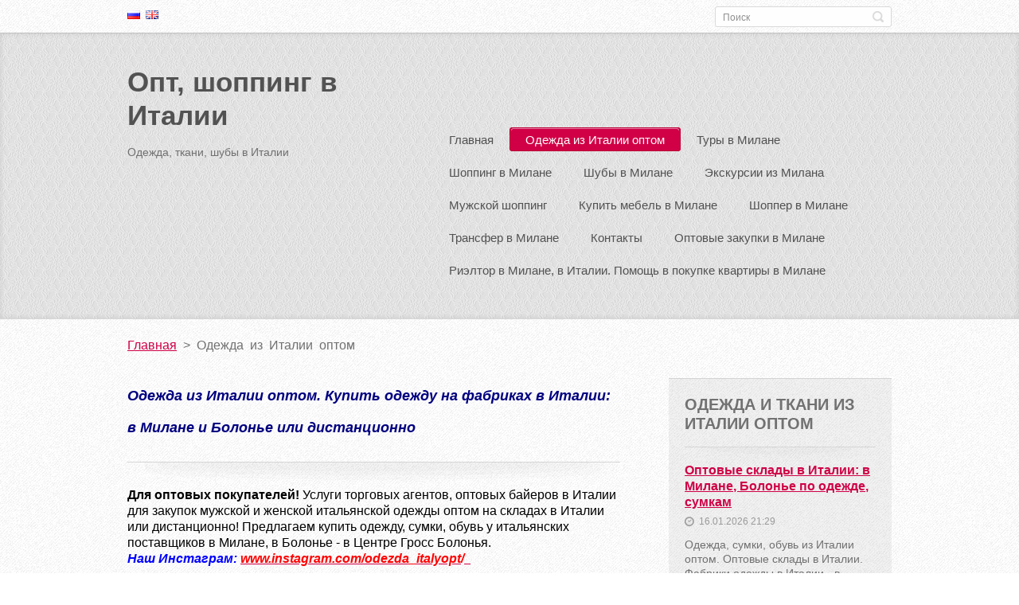

--- FILE ---
content_type: text/html; charset=UTF-8
request_url: https://www.shopping-milan33.com/odezhda-v-italii-optom/newscbm_368847/9/
body_size: 25770
content:
<!doctype html>
<!--[if IE 8]>    <html class="lt-ie10 lt-ie9 no-js" lang="ru"> <![endif]-->
<!--[if IE 9]>    <html class="lt-ie10 no-js" lang="ru"> <![endif]-->
<!--[if gt IE 9]><!-->
<html class="no-js" lang="ru">
<!--<![endif]-->

<head>
    <base href="https://www.shopping-milan33.com/">
  <meta charset="utf-8">
  <meta name="description" content="Итальянская одежда оптом со складов в Италии! Предлагаем коммерсантам с нашей помощью делать закупки одежды, обуви, сумок для бизнеса в Италии оптом напрямую с фабрик на оптовых складах в Center Gross 
Bologna, в Милане и в зоне Прато. 
С нами коммерсанты смогут купить ходовой товар для своих торговых объектов по фабричным ценам, ценам производителей.">
  <meta name="keywords" content="оптовые закупки в италии, опт одежда италия, одежда оптом из италии, итальянская одежда оптом, купить одежду в италии оптом, одежда из италии оптом, закупки одежды в италии, итальянская одежда, женская одежда из италии оптом, опт одежда италия, итальянская одежда оптом со складов в италии, одежда в италии оптом, итальянская одежда оптом, купить одежду в италии оптом, одежда из италии оптом, закупки одежды в италии, поставщики одежды из италии, женская одежда оптом из италии">
  <meta name="generator" content="Webnode">
  <meta name="apple-mobile-web-app-capable" content="yes">
  <meta name="apple-mobile-web-app-status-bar-style" content="black">
  <meta name="format-detection" content="telephone=no">
    <meta name="google-site-verification" content="9_OJfhxOeFFmfMd-C2ZYxlC02h8fScrcZpZeuZ4UPQM">
  <link rel="shortcut icon" href="https://d02c275105.clvaw-cdnwnd.com/757b9e7a5cb87f9cbe75b802a5ddaaeb/200009032-b74a6b8464/favicon.ico">
  <link rel="stylesheet" href="https://www.shopping-milan33.com/wysiwyg/system.style.css">
<link rel="canonical" href="https://www.shopping-milan33.com/odezhda-v-italii-optom/newscbm_368847/9/">
<script type="text/javascript">(function(i,s,o,g,r,a,m){i['GoogleAnalyticsObject']=r;i[r]=i[r]||function(){
			(i[r].q=i[r].q||[]).push(arguments)},i[r].l=1*new Date();a=s.createElement(o),
			m=s.getElementsByTagName(o)[0];a.async=1;a.src=g;m.parentNode.insertBefore(a,m)
			})(window,document,'script','//www.google-analytics.com/analytics.js','ga');ga('create', 'UA-797705-6', 'auto',{"name":"wnd_header"});ga('wnd_header.set', 'dimension1', 'W1');ga('wnd_header.set', 'anonymizeIp', true);ga('wnd_header.send', 'pageview');var _gaq = _gaq || [];
				  (function() {
					var ga = document.createElement('script'); ga.type = 'text/javascript'; ga.async = true;
					ga.src = ('https:' == location.protocol ? 'https://ssl' : 'https://www') + '.google-analytics.com/ga.js';
					var s = document.getElementsByTagName('script')[0]; s.parentNode.insertBefore(ga, s);
				  })(); _gaq.push(['_setAccount', 'G-BFF5SRDY1K']);_gaq.push(['_trackPageview']);_gaq.push(['_gat._anonymizeIp']);var pageTrackerAllTrackEvent=function(category,action,opt_label,opt_value){ga('send', 'event', category, action, opt_label, opt_value)};</script>
  <link rel="alternate" type="application/rss+xml" href="https://shopping-milan33.com/rss/all.xml" title="">
<!--[if lte IE 9]><style type="text/css">.cke_skin_webnode iframe {vertical-align: baseline !important;}</style><![endif]-->
    <meta http-equiv="X-UA-Compatible" content="IE=edge">
 <meta name='yandex-verification' content='549d3db74ad791ba' />   <link rel="shortcut icon" href="https://shopping-milan33.com/_files/200009032-b74a6b8464/favicon.ico" type="image/x-icon"> <title>Одежда из Италии оптом. Купить одежду на фабриках в Италии: в Милане и Болонье или дистанционно</title>
    <meta name="viewport" content="width=device-width, initial-scale=1.0">
    <link rel="stylesheet" href="/css/style.css" />

    <script type="text/javascript">
        /* <![CDATA[ */

        var wnTplSettings = {};

        wnTplSettings.photogallerySlideshowStop  = 'Остановить';
        wnTplSettings.photogallerySlideshowStart = 'Aвтоматический просмотр';
        wnTplSettings.faqShowAnswer = 'Показать ответ';
        wnTplSettings.faqHideAnswer = 'Свернуть ответ';
        wnTplSettings.menuLabel = 'Mеню';

        /* ]]> */
    </script>
    <script type="text/javascript" language="javascript" src="/js/main.js"></script>


				<script type="text/javascript">
				/* <![CDATA[ */
					
					if (typeof(RS_CFG) == 'undefined') RS_CFG = new Array();
					RS_CFG['staticServers'] = new Array('https://d11bh4d8fhuq47.cloudfront.net/');
					RS_CFG['skinServers'] = new Array('https://d11bh4d8fhuq47.cloudfront.net/');
					RS_CFG['filesPath'] = 'https://www.shopping-milan33.com/_files/';
					RS_CFG['filesAWSS3Path'] = 'https://d02c275105.clvaw-cdnwnd.com/757b9e7a5cb87f9cbe75b802a5ddaaeb/';
					RS_CFG['lbClose'] = 'Закрыть';
					RS_CFG['skin'] = 'default';
					if (!RS_CFG['labels']) RS_CFG['labels'] = new Array();
					RS_CFG['systemName'] = 'Webnode';
						
					RS_CFG['responsiveLayout'] = 0;
					RS_CFG['mobileDevice'] = 0;
					RS_CFG['labels']['copyPasteSource'] = 'Подробнее здесь:';
					
				/* ]]> */
				</script><script type="text/javascript" src="https://d11bh4d8fhuq47.cloudfront.net/_system/client/js/compressed/frontend.package.1-3-108.js?ph=d02c275105"></script><style type="text/css"></style></head>

<body>
<!-- div id="wrapper" -->
<div id="wrapper" class="DARK BLUE mainZoneOnLeft noTitleImage">
    <!-- div id="mobileSearch" -->
    <div id="mobileSearch">
        

            <div id="fulltextForm">

		<form action="/search/" method="get" id="fulltextSearch">

            <div class="clearfix">
                <input id="fulltextSearchText" type="text" name="text" value="" placeholder="Поиск">
                <button id="fulltextSearchButton" type="submit" class="ir">Искать</button>
            </div>

		</form>

            </div>

		    </div>
    <!-- div id="header" -->
    <div id="header">
        <!-- <div id="topBar"> -->
        <div id="topBar" class="clearfix">
            <div id="topBarContent">
                <div id="lang">
                    <div id="languageSelect"><div id="languageSelectBody"><div id="languageFlags"><a href="https://www.shopping-milan33.com/home/" title="Русский" style="background-image: url(https://d11bh4d8fhuq47.cloudfront.net/img/flags/ru.png?ph=d02c275105);"><!-- / --></a><a href="https://www.shopping-milan33.com/en/" title="English" style="background-image: url(https://d11bh4d8fhuq47.cloudfront.net/img/flags/en.png?ph=d02c275105);"><!-- / --></a></div><ul><li class="flagRU"><a href="https://www.shopping-milan33.com/home/">Русский</a></li><li class="flagEN"><a href="https://www.shopping-milan33.com/en/">English</a></li></ul></div></div>			
                </div>
                

            <div id="fulltextForm">

		<form action="/search/" method="get" id="fulltextSearch">

            <div class="clearfix">
                <input id="fulltextSearchText" type="text" name="text" value="" placeholder="Поиск">
                <button id="fulltextSearchButton" type="submit" class="ir">Искать</button>
            </div>

		</form>

            </div>

		            </div>
        </div>
        <!-- <div id="topBar"> -->

        <!-- div id="headerMain" -->
        <div id="headerMain">

            <!-- div id="headerContent" -->
            <div id="headerContent" class="clearfix">

                <div id="titleZone">
                    <div id="logoZone">
                        <div id="logo"><a href="home/" title="Перейти на Главную страницу."><span id="rbcSystemIdentifierLogo">Опт, шоппинг в Италии</span></a></div>                    </div>
                    <div id="motoZone">
                        <div id="moto">
                            <span id="rbcCompanySlogan" class="rbcNoStyleSpan">Одежда, ткани, шубы в Италии</span>                        </div>
                    </div>
                </div>



            </div>
            <!-- div id="headerContent" -->


            <!-- div id="illustration" -->
            <div id="illustration" class="illustrationSubpage">
                <div id="illustrationImgWrapper">
                    <img src="https://d02c275105.clvaw-cdnwnd.com/757b9e7a5cb87f9cbe75b802a5ddaaeb/200019255-427e7427e9/Testata sito 33 a (1).jpg?ph=d02c275105" width="560" height="220" alt="">                </div>
            </div>
            <!-- div id="illustration" -->


        </div>
        <!-- div id="headerMain" -->


    </div>
    <!-- div id="header" -->

    <!-- div id="breadcrumbs" -->
    <div id="breadcrumbs">
        <div id="breadcrumbsContent">
            <div id="pageNavigator" class="rbcContentBlock">            <div id="navigator" class="widget widgetNavigator clearfix">             <a class="navFirstPage" href="/home/">Главная</a>           <span> &gt; </span>             <span id="navCurrentPage">Одежда из Италии оптом</span>             </div>      </div>        </div>
    </div>
    <!-- div id="breadcrumbs" -->

    <!-- div id="main" -->
    <div id="main" role="main">


        <!-- div id="mainContent" -->
        <div id="mainContent" class="clearfix" >


            <div class="defaultLayout">

                <!-- div class="columnWide" -->
                <div class="columnWide">

                     
       <div class="widget widgetWysiwyg clearfix">     
		<div class="widgetTitle">
	<h2><span style="color:#000080;"><span style="font-size:18px;"><em><strong>Одежда из Италии оптом. Купить одежду на фабриках в Италии: в Милане и Болонье или дистанционно</strong></em></span></span></h2>
	<p><span style="font-size:16px;"><span style="color:#000000;"><strong>Для оптовых покупателей!</strong> Услуги торговых агентов, оптовых байеров в Италии для закупок мужской и женской итальянской одежды оптом на складах в Италии или дистанционно! Предлагаем купить одежду, сумки, обувь у итальянских поставщиков в Милане, в Болонье - в Центре Гросс Болонья.</span></span></p>
</div>
<p><strong font-size:="" open=""><strong><em font-size:="" open=""><span style="color:#0000ff;">Наш Инстаграм:</span>&nbsp;<a href="https://www.instagram.com/odezda_italyopt/reels/"><span style="color:#ff0000;">www.instagram.com/odezda_italyopt</span></a><span style="color:#ff0000;">/</span><a href="https://www.instagram.com/odezda_italyopt/reels/"><span style="color: rgb(255, 0, 0);">&nbsp;&nbsp;</span></a>&nbsp;</em></strong></strong></p>
<p><span style="font-size:18px;"><strong font-size:="" open="" style="font-family: "><span style="font-family: georgia, serif;"><span style="color: rgb(0, 0, 255);"><em>У нас есть канал&nbsp;Telegram, где можно следить за поступлениями на склады. Сcылку на него вы получите обратившись к нам по&nbsp;WhatsApp</em>:</span>&nbsp;<span style="color: rgb(255, 0, 0);">+393479280843</span></span></strong></span></p>
<p><span style="font-size:16px;"><span style="color: rgb(0, 0, 0);"><strong>Прямые поставки одежды из Италии с фабрик! Вы хотите знать, </strong>как и где можно закупить оптом итальянскую одежду по выгодным ценам? Предлагаем услуги байеров по закупкам одежды оптом в Италии или дистанционно! Находимся в Италии.&nbsp;&nbsp;</span></span></p>
<p><span style="font-size:16px;"><span style="color: rgb(0, 0, 0);"><strong><span class="word">Как</span> <span class="word">заняться</span> <span class="word">продажей</span> </strong><span class="word">одежды</span> <span class="word">из</span> <span class="word">Италии</span>? <span class="word">Предлагаем подробную информацию о том, как сотрудничать с итальянскими фабриками и делать в Италии закупки одежды, обуви, сумок оптом по фабричным ценам. </span></span></span></p>
<p><span style="font-size:16px;"><span style="color: rgb(0, 0, 0);"><span class="word"><strong>Эта информация</strong> будет</span> <span class="word">полезной</span> <span class="word">для</span> <span class="word">новичков</span>, <span class="word">которые</span> <span class="word">только</span> <span class="word">начинают</span> <span class="word">свой</span> <span class="word">путь</span> <span class="word">в</span> <span class="word">бизнес</span>, <span class="word">которые</span> <span class="word">собираются</span> <span class="word">приехать</span> <span class="word">в</span> <span class="word">Италию</span> <span class="word">первый</span> <span class="word">раз</span> <span class="word">для того, чтобы</span> <span class="word">купить</span>&nbsp;модный,&nbsp;<span class="word">ходовой</span>, <span class="word">продаваемый</span> <span class="word">товар</span> <span class="word">для</span> <span class="word">своих</span> <span class="word">магазинов</span>, <span class="word">которые</span> <span class="word">они</span> <span class="word">собираются</span> <span class="word">открыть</span> и <span class="word">хотят</span> <span class="word">их </span><span class="word">заполнить</span> <span class="word">не</span> <span class="word">чем</span> <span class="word">попало</span>, <span class="word">а</span> <span class="word">хорошим</span> <span class="word">товаром</span> <span class="word">100</span>% <span class="word">made</span> <span class="word">in</span> <span class="word">Italy</span>, <span class="word">который</span> <span class="word">обеспечит</span> <span class="word">высокий</span> <span class="word">уровень</span> <span class="word">продаж</span>.&nbsp;</span></span></p>
<p><img alt="" src="https://d02c275105.clvaw-cdnwnd.com/757b9e7a5cb87f9cbe75b802a5ddaaeb/200020010-6001160013/3580dd67-403f-4da5-b9e6-92feb5f43ff2.jpg" style="width: 320px; height: 332px;"></p>
<p><span style="font-size:16px;"><span style="color: rgb(0, 0, 0);"><img alt="" src="https://d02c275105.clvaw-cdnwnd.com/757b9e7a5cb87f9cbe75b802a5ddaaeb/200020012-6056360564/4fa4fbf7-e782-47f5-beba-51f84818526a.jpg" style="width: 320px; height: 368px;"><br>
<strong><span class="word">Для</span> <span class="word">работы</span> <span class="word">с</span> <span class="word">фабриками</span></strong> <span class="word">в Италии оптовые</span> <span class="word">покупатели</span> <span class="word">должны</span> <span class="word">заниматься</span> <span class="word">предпринимательской</span> <span class="word">деятельностью у себя в стране и иметь ИНН</span>.<span class="word"> </span><span class="word">И </span><span class="word">желательно также иметь </span><span class="word">физический</span> <span class="word">магазин</span>.&nbsp;</span></span></p>
<p><font color="#000000"><span style="font-size: 16px;"><img alt="" src="https://d02c275105.clvaw-cdnwnd.com/757b9e7a5cb87f9cbe75b802a5ddaaeb/200019922-83a2f83a32/2a1de820-be00-437d-b3bd-0c644b0f9794.jpg" style="width: 329px; height: 322px;"></span></font></p>
<p><img alt="Оптовый склад по бренду Rinascimento в Милане в Италии" src="https://d02c275105.clvaw-cdnwnd.com/757b9e7a5cb87f9cbe75b802a5ddaaeb/200017942-4941f49813/одежда оптом пр67.jpg" style="height: 363px; font-size: 16px; width: 298px;"></p>
<p><span style="font-size:16px;"><span style="color:#000000;"><strong style="color: rgb(0, 0, 0); font-size: 16px;">Тем, <span class="word">кого интересует</span> <span class="word">товар</span></strong> <span class="word">среднего</span> <span class="word">ценового</span> <span class="word">уровня</span>, <span class="word">мы</span> <span class="word">поможем</span> <span class="word">сделать</span> <span class="word">закупки</span>&nbsp;<span class="word">в</span> <span class="word">центрах</span> <span class="word">оптовой</span> <span class="word">торговли</span>, <span class="word">находящихся</span> <span class="word">в</span> <span class="word">окрестностях</span> <span class="word">Милана</span> <span class="word">или</span> <span class="word">недалеко</span> <span class="word">от</span> <span class="word">Болоньи</span>. <span class="word">На</span> <span class="word">территории</span> <span class="word">этих</span> <span class="word">торговых</span> <span class="word">центров</span> <span class="word">находятся</span> <span class="word">склады</span>, <span class="word">специализирующиеся</span> <span class="word">на</span> <span class="word">продаже</span> <span class="word">оптом</span> <span class="word">продукции</span> <span class="word">среднего</span> <span class="word">сегмента</span> <span class="word">итальянской моды</span>. <span class="word">Стильный</span> <span class="word">дизайн</span>, <span class="word">отличное</span> <span class="word">качество</span> - <span class="word">это</span> <span class="word">об</span> <span class="word">итальянской</span> <span class="word">одежде</span>, <span class="word">сумках</span> <span class="word">и</span> <span class="word">обуви</span> <span class="word">среднего</span> <span class="word">ценового</span> <span class="word">сегмента</span>.</span></span></p>
<p><img alt="" height="70" src="https://d02c275105.clvaw-cdnwnd.com/757b9e7a5cb87f9cbe75b802a5ddaaeb/200016653-4b9194c8a6/одежда оптом ргг.jpg" width="315"></p>
<p><span style="font-size:16px;"><span style="color: rgb(0, 0, 0);"><strong><span class="word">Он</span> <span class="word">является</span> <span class="word">самым</span> <span class="word">популярным</span></strong> <span class="word">среди</span> <span class="word">оптовых</span> <span class="word">покупателей</span> <span class="word">из</span> <span class="word">многих</span> <span class="word">стран</span>, <span class="word">включая</span> <span class="word">Россию</span>, <span class="word">Украину</span>, <span class="word">Казахстан</span>, <span class="word">Киргызстан</span>. <span class="word">Это</span> <span class="word">объясняется</span> <span class="word">тем</span>, <span class="word">что</span> <span class="word">по</span> <span class="word">этому</span> <span class="word">уровню</span> <span class="word">очень</span> <span class="word">большой</span> <span class="word">выбор</span> <span class="word">производителей</span> (<span class="word">больше</span> <span class="word">100</span>), <span class="word">закупки</span> <span class="word">осуществляются</span> <span class="word">напрямую</span> <span class="word">со</span> <span class="word">складов</span> <span class="word">от</span> <span class="word">фабрик</span> <span class="word">безо</span> <span class="word">всяких</span> <span class="word">предварительных</span> <span class="word">заказов. А</span><span class="word">ссортимент</span> <span class="word">предлагаемых</span> <span class="word">для</span> <span class="word">закупок</span> <span class="word">изделий</span> <span class="word">на</span> <span class="word">складах</span> <span class="word">просто</span> <span class="word">отличный</span>, <span class="word">цены</span> <span class="word">доступные</span> <span class="word">для</span> <span class="word">широкой</span> <span class="word">прослойки</span> <span class="word">покупателей</span>, <span class="word">товарооборот</span> <span class="word">происходит</span> <span class="word">быстро.</span></span></span></p>
<p><img alt="" src="https://d02c275105.clvaw-cdnwnd.com/757b9e7a5cb87f9cbe75b802a5ddaaeb/200019227-6388163883/msg328804417-14899.jpg" style="width: 320px; height: 357px;"></p>
<p><span style="font-size:16px;"><span style="color: rgb(0, 0, 0);"><strong><span class="word">Предприниматели</span> <span class="word">из</span> <span class="word">разных</span> <span class="word">стран</span> </strong><span class="word">получают</span> <span class="word">значительную</span> <span class="word">прибыль</span> <span class="word">от</span> <span class="word">продажи</span> <span class="word">такого</span> <span class="word">товара</span>! <span class="word">За</span> <span class="word">сезон</span> <span class="word">оптовики</span>, <span class="word">как</span> <span class="word">правило</span>, <span class="word">делают</span> <span class="word">закупки</span> <span class="word">несколько</span> <span class="word">раз</span>.<span class="word"> На</span> <span class="word">таких</span> <span class="word">складах</span> <span class="word">продаются</span> <span class="word">актуальные</span> <span class="word">коллекции</span> (<span class="word">с</span> <span class="word">периодическими</span> <span class="word">пополнениями</span> <span class="word">товара</span> <span class="word">в</span> <span class="word">течение</span> <span class="word">всего</span> <span class="word">торгового</span> <span class="word">сезона</span>). <span class="word">Минимум</span> <span class="word">закупки</span> <span class="word">на</span> <span class="word">разных</span> <span class="word">складах</span> <span class="word">разный</span> (<span class="word">в</span> <span class="word">основном</span> <span class="word">от</span> <span class="word">500</span> <span class="word">и</span> <span class="word">до</span> <span class="word">2000</span> <span class="word">евро</span>). <span class="word">Это</span> <span class="word">зависит</span> <span class="word">от</span> <span class="word">фабрики</span>.&nbsp;</span></span></p>
<p><span style="font-size:16px;"><span style="color: rgb(0, 0, 0);"><strong><span class="word">Мы</span> <span class="word">рекомендуем</span> </strong><span class="word">закупать</span> <span class="word">на</span> <span class="word">каждом</span> <span class="word">складе</span> <span class="word">хотя</span> <span class="word">бы</span> <span class="word">на</span> <span class="word">1000</span> <span class="word">евро</span>.<span class="word"> Наша</span> <span class="word">практика</span> <span class="word">показывает</span>, <span class="word">что</span> <span class="word">в</span> <span class="word">этом</span> <span class="word">случае</span> <span class="word">получается</span> <span class="word">нормальный</span> <span class="word">ассортимент</span> <span class="word">и</span> <span class="word">моделей</span>, <span class="word">и</span> <span class="word">размеров</span>. <span class="word">На</span> <span class="word">складе</span> <span class="word">Imperial</span> <span class="word">нужно</span> <span class="word">закупать</span> <span class="word">минимум</span> <span class="word">на</span> <span class="word">2000</span> <span class="word">евро</span>, <span class="word">на</span> <span class="word">Rinascimento</span> – <span class="word">на</span> <span class="word">1000</span> <span class="word">евро</span>. <span class="word">По</span> <span class="word">одежде</span> <span class="word">нужно</span> <span class="word">закупать</span> <span class="word">минимум</span> <span class="word">два</span>-<span class="word">три</span> <span class="word">размера</span> <span class="word">на</span> <span class="word">модель</span>. <span class="word">Обувь</span> <span class="word">нужно</span> <span class="word">покупать</span> <span class="word">сериями</span> (<span class="word">шесть</span> <span class="word">размеров</span> <span class="word">на</span> <span class="word">модель</span>) и не менее 5 моделей. Подробно об оптовых складах в Италии написано </span><u><a href="news/optovye-sklady-i-fabriki-odezhdy-v-italii-v-milane-i-bolonje/"><span style="color:#000080;"><em><strong>здесь</strong></em></span></a></u><span style="color: rgb(0, 0, 0);">.</span></span></p>
<p><img alt="" src="https://d02c275105.clvaw-cdnwnd.com/757b9e7a5cb87f9cbe75b802a5ddaaeb/200019226-6bd506bd51/msg328804417-14900.jpg" style="width: 418px; height: 350px;"><br style="color: rgb(34, 34, 34); font-family: Arial, Helvetica, sans-serif; font-size: small; background-color: rgb(255, 255, 255);">
<span style="font-size:16px;"><span style="color:#000000;"><strong>Мы предлагаем для закупок </strong>итальянскую одежду среднего уровня Kontatto, Imperial, Maryley, Rinascimento, Vicolo, Sandro Ferrone, Roberta Biagi, Joleen, Joie Clair, Please, Dixie, La Kore, Souvenir, Tensione in, Trash&amp;Luxury, Vanessa Scott, Siste's, Motel, Le strehge, Barbara Alvisi и др.<br style="color: rgb(34, 34, 34); font-family: Arial, Helvetica, sans-serif; font-size: small; background-color: rgb(255, 255, 255);">
Paquito, Degrade, Kitana (линия для полных Rinascimento), Sophia Curvy, Dejavu, Pamela Milano - эта одежда среднего уровня идет на размеры over size.&nbsp;</span></span></p>
<p><font color="#000000"><span style="font-size: 16px;"><img alt="" src="https://d02c275105.clvaw-cdnwnd.com/757b9e7a5cb87f9cbe75b802a5ddaaeb/200019453-2a2a62a2a8/8aaca648-0f3a-45e7-a59b-41bb139b899a.jpg" style="width: 418px; height: 408px;"></span></font></p>
<p><font color="#000000"><span style="font-size: 16px;"><strong>Средне-высокий уровень</strong>: Babylon, Jil Santucci и др.</span></font><br style="color: rgb(34, 34, 34); font-family: Arial, Helvetica, sans-serif; font-size: small; background-color: rgb(255, 255, 255);">
<font color="#000000"><span style="font-size: 16px;">Из мужской одежды среднего уровня хорошо у всех продается одежда, обувь, сумки, ремни Primo Emporio.</span></font><br style="color: rgb(34, 34, 34); font-family: Arial, Helvetica, sans-serif; font-size: small; background-color: rgb(255, 255, 255);">
<font color="#000000"><span style="font-size: 16px;">Сумки среднего уровня: Leather Country. Ценовой диапазон в среднем: 25-35-70 евро в закупке в зависимости от модели.&nbsp;</span></font></p>
<p><font color="#000000"><span style="font-size: 16px;"><img alt="" src="https://d02c275105.clvaw-cdnwnd.com/757b9e7a5cb87f9cbe75b802a5ddaaeb/200019458-c8881c8883/838c412e-95c7-4d2f-969b-f59cdc3ae725.jpg" style="width: 380px; height: 380px;"></span></font></p>
<div class="yj6qo" style="color: rgb(34, 34, 34); font-family: Arial, Helvetica, sans-serif; font-size: small; background-color: rgb(255, 255, 255);">
	<span style="font-size:16px;"><span style="color:#000000;"><strong color:="" font-size:="" pt="" style="background-color: initial; font-family: "><span class="word">Для</span> <span class="word">того</span>, <span class="word">чтобы</span> <span class="word">делать</span> <span class="word">закупки</span> <span class="word">на</span> <span class="word">складах от фабрик</span>,</strong> <span class="word">нужен</span> <span class="word">заграничный</span> <span class="word">паспорт</span>. Могут спросить и ИНН, и адрес магазина. <span class="word">Оплата</span> – <span class="word">по</span> <span class="word">карте</span> <span class="word">или</span> <span class="word">наличными</span> <span class="word">на</span> <span class="word">счета</span> <span class="word">фабрик</span> <span class="word">согласно</span> <span class="word">счету</span> <span class="word">в</span> <span class="word">инвойсе</span>, <span class="word">выписанному</span> <span class="word">на</span> <span class="word">имя</span> <span class="word">покупателя</span>.&nbsp;</span></span></div>
<div class="yj6qo" style="color: rgb(34, 34, 34); font-family: Arial, Helvetica, sans-serif; font-size: small; background-color: rgb(255, 255, 255);">
	&nbsp;</div>
<div class="yj6qo" style="color: rgb(34, 34, 34); font-family: Arial, Helvetica, sans-serif; font-size: small; background-color: rgb(255, 255, 255);">
	<span style="font-size:16px;"><span style="color:#000000;"><img alt="" src="https://d02c275105.clvaw-cdnwnd.com/757b9e7a5cb87f9cbe75b802a5ddaaeb/200019452-02aa102aa2/1652647b-e23f-4b49-b64b-21025693d370.jpg" style="width: 400px; height: 400px;"></span></span></div>
<div class="yj6qo" style="color: rgb(34, 34, 34); font-family: Arial, Helvetica, sans-serif; font-size: small; background-color: rgb(255, 255, 255);">
	&nbsp;</div>
<p><span style="font-size:16px;"><span style="color:#000000;"><strong><span class="word">Детальная</span> <span class="word">инфо</span> <span class="word">о</span> <span class="word">том</span>, </strong><span class="word">как</span> <span class="word">делаются</span> <span class="word">заказы</span> <span class="word">коллекций</span>&nbsp;по каталогам и&nbsp;<span class="word">в</span> <span class="word">шоу</span><span class="word">румах</span> <span class="word">Италии</span>, <span class="word">находится</span></span> <u style="font-size: 16px;"><a href="odezhda-v-italii-optom/zakazat-zhenskuyu-odezhdu-made-in-italy-optom-v-italii-v-show-roome/"><span style="color:#000080;"><em><strong><span class="word">здесь</span></strong></em></span></a></u>.<span class="word"> <span style="color:#000000;">Мы работаем по системе предзаказов как напрямую с фабриками через презентацию магазинов клиентов, так и через крупного итальянского дистрибьютора по каталогам. Если заказы делаются через дистрибьютора, то условием для заказа коллекции является минимум, который предлагает дистрибьютор. Условия заказов через дистрибьютора более лояльные, чем если делать заказ напрямую на определенной фабрике.&nbsp;</span></span></span></p>
<p><span style="font-size:16px;"><span class="word"><span style="color:#000000;"><img alt="" src="https://d02c275105.clvaw-cdnwnd.com/757b9e7a5cb87f9cbe75b802a5ddaaeb/200019506-78bec78bee/6f24df35-41d0-417d-8ad3-04b045eee37c.jpg" style="width: 316px; height: 336px;"></span></span></span></p>
<p><span style="font-size:16px;"><span style="color: rgb(0, 0, 0);"><strong><span class="word">Доставка</span> <span class="word">товара</span></strong> <span class="word">происходит</span> <span class="word">с</span> <span class="word">помощью</span> <span class="word">транспортных</span> <span class="word">компаний</span> (<span class="word">авто</span> <span class="word">или</span> <span class="word">авиа</span>).&nbsp;<span class="word">Подробно</span> <span class="word">о</span> <span class="word">доставке</span> <span class="word">товара</span>, <span class="word">приобретенного</span> <span class="word">в</span> <span class="word">Италии</span>, <span class="word">написано</span> </span><u><a href="odezhda-v-italii-optom/dostavka-tovara-iz-itali-v-rossiyi/"><span style="color:#000080;"><em><strong><span class="word">здесь</span></strong></em></span></a></u><span style="color: rgb(0, 0, 0);">. <span class="word">Организацией</span> <span class="word">доставки</span> <span class="word">занимаемся</span> <span class="word">мы</span>, <span class="word">а</span> <span class="word">не</span> <span class="word">фабрики</span>.&nbsp;</span></span></p>
<p><font color="#000000"><span style="font-size: 16px;"><img alt="" src="https://d02c275105.clvaw-cdnwnd.com/757b9e7a5cb87f9cbe75b802a5ddaaeb/200019230-db78adb78d/50b9c25d-98bb-406f-b618-84b59588de2e.jpg" style="width: 420px; height: 328px;"></span></font><br>
<br>
<span style="font-size:16px;"><span style="color:#000000;"><strong>Наши услуги -&nbsp;</strong>это индивидуальный трансфер на автомобиле от отеля в отель с байером - переводчиком, индивидуальное сопровождение на оптовые склады итальянских поставщиков, услуги переводчика, помощь в подборе товара в соответствии с потребностями клиента, помощь в оформлении инвойсов, организация отправки товара в место назначения транспортной компанией.&nbsp;</span></span></p>
<p><img alt="" src="https://d02c275105.clvaw-cdnwnd.com/757b9e7a5cb87f9cbe75b802a5ddaaeb/200019938-724fa724fc/30696f4b-eb67-4fca-81d7-f17cd5205111.jpg" style="width: 348px; height: 396px;"></p>
<p><span style="font-size:16px;"><span style="color:#000000;"><strong style="font-size: 1.125em;">Стоимость наших услуг </strong>формируется с учетом того, что мы занимаемся всеми нюансами и после того, как сделаны закупки. Это ведение заказа: организация доставки, контакты с фабриками, шоурумами по любым возникающим вопросам (по электронной почте, по телефону), с карго. Нам клиенты платят за наши услуги в комплексе, так как мы занимаемся организацией всех процессов закупок тоже в комплексе! Фабрики этим не занимаются!&nbsp;</span></span></p>
<p><img alt="" src="https://d02c275105.clvaw-cdnwnd.com/757b9e7a5cb87f9cbe75b802a5ddaaeb/200019507-d5761d5763/1e0e4b87-5a51-44f3-9cd0-ea8a540aa5e1.jpg" style="width: 320px; height: 313px;"></p>
<p><span style="font-size:16px;"><span style="color: rgb(0, 0, 0);"><strong>Если покупателям </strong>просто нужны адреса фабрик, шоурумов&nbsp; или оптовых складов, то эту инфо они могут посмотреть в интернете, а не у байеров узнавать!</span></span></p>
<p><span style="font-size:16px;"><span style="color: rgb(0, 0, 0);"><img alt="" src="https://d02c275105.clvaw-cdnwnd.com/757b9e7a5cb87f9cbe75b802a5ddaaeb/200019923-2f9082f90a/6e589fc5-0b65-4573-9b5d-3dad917a1b8a.jpg" style="width: 323px; height: 360px;"></span></span></p>
<p><span style="font-size:16px;"><span style="color:#000000;"><span style="color:#000000;"><span style="color:#000000;"><span style="color: rgb(0, 0, 0);"><strong>Склады под Миланом</strong> работают с понедельника по пятницу до 17.00 - 17.30. Подробная информация о закуках одежды на складах от фабрик под Миланом находитмся </span></span><u><a href="news/shopping-v-italii-v-milane-optovye-zakupki-italyanskoj-odezhdy-pronto-moda/"><span style="color:#000080;"><em><strong>здесь</strong></em></span></a></u><span style="color:#000000;"><span style="color: rgb(0, 0, 0);">.&nbsp;</span></span></span></span></span></p>
<p><span style="font-size:16px;"><span style="color:#000000;"><span style="color:#000000;"><span style="color:#000000;"><span style="color: rgb(0, 0, 0);"><strong>Склады Гросс Болонья (Center Gross Bologna)</strong> - до 18.00. О складах Гросс Болонья подробно написано </span><u><a href="odezhda-v-italii-optom/opt-v-bolonje-tsentr-gross-bolonya/"><span style="color: rgb(0, 0, 128);"><em><strong>здесь</strong></em></span></a></u><span style="color: rgb(0, 0, 0);">. <span style="color: rgb(0, 0, 0);">Если планируете шоппинг – поездку, учитывайте, что в субботу и воскресенье склады не работают! Зимой в Италии оптовые склады закрыты с 23 декабря по 7 января включительно, летом – в августе.&nbsp;&nbsp;</span></span></span></span></span></span></p>
<p><span style="font-size:16px;"><strong style="font-size: 16px; color: rgb(0, 0, 128);">Какое качество итальянской одежды среднего уровня?</strong></span></p>
<p><span style="font-size:16px;"><span style="color:#000000;"><strong>Этот вопрос нам очень часто задают клиенты,</strong> которые только собираются, но еще ни разу не делали оптовые закупки на складах от итальянских фабрик среднего ценового сегмента моды и не очень ориентируются в этом сегменте.&nbsp;Вся итальянская мода – это уровень люкс, средне – высокий, средний и низкий ценовые сегменты.&nbsp;</span></span></p>
<p><span style="color:#000000;"><span style="font-size: 16px;"><img alt="" src="https://d02c275105.clvaw-cdnwnd.com/757b9e7a5cb87f9cbe75b802a5ddaaeb/200019231-166f6166f7/b8323709-45e0-421b-b3d1-3c9274492bd7.jpg" style="width: 398px; height: 407px;"></span></span></p>
<p><span style="font-size:16px;"><span style="color:#000000;"><strong>Качество продукции среднего уровня</strong> пронто мода хорошее, но оно полностью соответствует закупочным ценам: 25 – 60-70 евро в среднем, не считая верхней одежды. Верхняя одежда - 60- 180 евро. Поэтому рекомендуем клиентам избавиться от иллюзий, что за 30-40-50 евро качество будет как у Gucci! Средний уровень пронто мода – это итальянская мода в ее экономичном варианте: симпатично, стильно, модно, недорого, произведено в Италии!&nbsp;</span></span></p>
<p><span style="font-size:16px;"><span style="color:#000000;"><img alt="" src="https://d02c275105.clvaw-cdnwnd.com/757b9e7a5cb87f9cbe75b802a5ddaaeb/200019937-81aa881aab/78cb3d22-b4a5-4c91-9859-f03b2d1114aa.jpg" style="width: 350px; height: 350px;"></span></span></p>
<p><span style="font-size:16px;"><span style="color:#000000;"><strong>П</strong></span></span><strong style="color: rgb(0, 0, 0); font-size: 16px;">оэтому этот вариант</strong><span style="null"> <span style="font-size:16px;"><span style="color:#000000;">является в последние годы наиболее востребованным среди оптовиков из разных стран (Россия, Казахстан, Евросоюз и др.). Одежду этого сегмента могут позволить купить себе многие, а от Prada – единицы! И поэтому по среднему сегменту мы работаем от 5000 евро на закупку. Если же хотите варианты подороже, то и вложения должны гораздо больше!&nbsp;</span></span></span></p>
<p><span style="font-size:16px;"><span style="color:#000000;"><img alt="" src="https://d02c275105.clvaw-cdnwnd.com/757b9e7a5cb87f9cbe75b802a5ddaaeb/200019463-346de346df/0d4547eb-2ffe-44b3-9173-f87dd7f9c728.jpg" style="width: 380px; height: 380px;"></span></span></p>
<p><span style="font-size:16px;"><span style="color:#000000;"><strong>По&nbsp;</strong>средне высокому сегменту заказы можно делать от 8-10000-15000 евро! Таковы условия фабрик. Эта информация поможет нашим клиентам принять правильные решения по поводу того, что они хотят закупать в Италии оптом. </span></span></p>
<p><span style="color:#000080;"><span style="font-size: 16px;"><span style="font-size:18px;"><strong>Как предпринимателям, коммерсантам правильно выбрать агентство, байеров, которые будут им помогать закупать товар в Италии оптом?</strong></span></span></span></p>
<p><span style="color:#000000;"><span style="font-size: 16px;"><strong>Это важно!</strong> Особенно для новичков, которые собираются приехать за закупки в Италию первый раз и не знают всех нюансов.</span></span></p>
<p><span style="font-size:16px;"><span style="color:#000000;"><strong>По поводу закупки товара без 22% НДС. </strong>Это волнует абсолютно всех, так как в Италии НДС составляет 22%, а это немало! На оптовых складах от фабрик в Болонье и Милане, в шоурумах в Италии от фабрик (если делается закупка товара по системе предзаказов) при условии, что вы предприниматель (ИП, ЧП, ООО) и у вас есть магазин, товар вам будет продан по фабричной цене, цене производителя, т.е. уже без 22% НДС.&nbsp;</span></span></p>
<p><span style="font-size:16px;"><span style="font-size: 16px;"><img alt="" src="https://d02c275105.clvaw-cdnwnd.com/757b9e7a5cb87f9cbe75b802a5ddaaeb/200019464-9e2499e24b/3e40ecc7-d0e2-4a60-b8a8-0a91bb7a848c (1).jpg" style="width: 350px; height: 358px;"></span></span></p>
<p><span style="color:#000000;"><span style="font-size: 16px;"><strong>Если агенство, </strong>в которое вы обратились, обещает (гарантирует!) возврат НДС, да еще и говорит, что это будет написано в фактуре (накладной), то это уже говорит о том, что в такое агенство обращаться точно не стоит! Таким образом оно просто пытается привлечь клиентов.</span></span></p>
<p><span style="color:#000000;"><span style="font-size: 16px;"><strong>Продажу товара без НДС</strong> гарантируют сами фабрики и склады при соблюдении условий, о которых написано выше! И ничего возвращать не нужно! Вы сразу покупаете без НДС! Профессиональные байеры говорят об этом клиентам еще до их поездки в Италию.&nbsp;</span></span></p>
<p><img alt="" src="https://d02c275105.clvaw-cdnwnd.com/757b9e7a5cb87f9cbe75b802a5ddaaeb/200019925-2353023531/be09b329-4aee-4563-b503-cde0ca1bfd0d.jpg" style="width: 300px; height: 300px;"></p>
<p><span style="font-size:16px;"><span style="color:#000000;"><strong>Если агенство предлагает </strong>сопроводить клиентов на фабрики производителей – это тоже только для привлечения клиентов. Фабрики – это производство! Сопроводить для чего? Чтобы посмотреть цеха? Нормально – это когда предлагают сопровождение на оптовые склады, которые фабрики в Италии открывают в различных местах по своему усмотрению. Иногда эти склады могут находиться при фабрике, недалеко от фабрики.&nbsp;</span></span></p>
<p><span style="font-size:16px;"><span style="color:#000000;"><img alt="" src="https://d02c275105.clvaw-cdnwnd.com/757b9e7a5cb87f9cbe75b802a5ddaaeb/200020148-5827558277/e1c35136-0571-4c1a-9bc8-e61ad984bb7e.jpg" style="width: 350px; height: 350px;"></span></span></p>
<p><span style="color:#000000;"><span style="font-size: 16px;"><strong>Именно на складах от фабрик</strong> и делаются закупки товара, как, например, на складах, находящихся в крупнейшем центре оптовой торговли в Европе Center Gross Bologna. Более 100 или даже больше итальянских фабрик среднего уровня открыли здесь свои оптовые склады, на которых можно купить оптом одежду, обувь, сумки и др.&nbsp;</span></span></p>
<p><span style="font-size:16px;"><span style="font-size: 16px;"><img alt="" src="https://d02c275105.clvaw-cdnwnd.com/757b9e7a5cb87f9cbe75b802a5ddaaeb/200019468-64ff264ff4/f2bf88d5-4760-4648-9909-a31171dc9c8f.jpg" style="width: 400px; height: 400px;"></span></span></p>
<p><span style="font-size:16px;"><span style="color:#000000;"><strong>Поэтому</strong> в силу выше написанного рекомендуем оптовикам быть максимально внимательными при выборе агентов и агенств в Италии, которые предлагают свои услуги по оптовым закупкам. Подробно о фабриках одежды в Италии написано</span><a href="odezhda-v-italii-optom/fabriki-odezhdy-v-italii/"><span style="color:#000080;"><u><strong> здесь</strong></u></span></a><span style="color:#000000;">.&nbsp;</span></span></p>
<p><span style="font-size:16px;"><span style="color:#000000;"><img alt="" src="https://d02c275105.clvaw-cdnwnd.com/757b9e7a5cb87f9cbe75b802a5ddaaeb/200019466-25a1f25a21/96d9a7d8-fa0b-4776-9e5a-a26a3ef97575 (1).jpg" style="width: 380px; height: 380px;"></span></span></p>
<p><span style="color:#000000;"><span style="font-size: 16px;"><span style="font-size:18px;"><strong>Почему выгодно работать с нами?</strong></span></span></span></p>
<p><span style="color:#000000;"><span style="font-size: 16px;"><strong>Потому что </strong>мы профессионалы, живем в Италии, работаем официально, платим налоги и прекрасно знаем всю специфику опта.</span></span></p>
<p><span style="font-size:16px;"><span style="color:#000000;"><strong>Потому что</strong> мы работаем в 3-х направлениях: 1. закупки напрямую товара среднего уровня текущего сезона со складов от фабрик в Милане и Болонье. 2. закупки напрямую товара низкого ценового уровня ("киталия") на складах от фабрик в зоне Прато. 3. заказы коллекций средне - высокого и высокого уровней по каталогам и в шоурумах в Милане по системе предзаказов на сезон вперед.&nbsp;</span></span></p>
<p><span style="font-size:16px;"><span style="color:#000000;"><img alt="" src="https://d02c275105.clvaw-cdnwnd.com/757b9e7a5cb87f9cbe75b802a5ddaaeb/200019510-dc743dc745/25ab3024-7866-4f1d-9903-472752ada0f6.jpg" style="width: 417px; height: 388px;"></span></span></p>
<p><span style="color:#000000;"><span style="font-size: 16px;"><strong>Потому что</strong> у нас полная ассистенция по закупкам, включая трансфер, услуги переводчика, оформление инвойсов, организацию отправки товара.</span></span></p>
<p><span style="color:#000000;"><span style="font-size: 16px;"><strong>Потому что </strong>мы обеспечиваем нашим клиентам минимальные цены.</span></span></p>
<p><span style="color:#000000;"><span style="font-size: 16px;"><strong>Потому что</strong> мы работаем только индивидуально, полностью уделяя время и внимание клиенту и его потребностям.</span></span></p>
<p><span style="font-size:16px;"><span style="color:#000000;"><strong>Потому что</strong> с нами закупки можно делать и дистанционно из Италии (по фото видео онлайн).</span></span></p>
<p><span style="color:#000000;"><span style="font-size: 16px;"><strong>Потому что</strong> новичкам, которые еще ни разу не закупали товар в Италии для своих торговых объектов, мы, как оптовые байеры в Италии, даем полную информационную поддержку о том, как и где это делать. Подробно о наших байерских услугах написано </span></span><u><a href="predlozheniya-dlya-vladeltsev-magazinov/agent-v-italii-bajer-v-milane-odezhda/"><span style="color:#000080;"><span style="font-size: 16px;"><em><strong>здесь</strong></em></span></span></a></u><span style="color:#000000;"><span style="font-size: 16px;">.</span></span></p>
<p><span style="color:#000000;"><span style="font-size: 16px;"><strong>Потому что</strong> мы искренне заинтересованы в успешности бизнеса наших клиентов.&nbsp;</span></span></p>
<p><span style="color:#000080;"><span style="font-size:16px;"><strong style="font-size: 18px;">Оптовые закупки одежды Imperial (Империал)</strong></span></span></p>
<p><span style="font-size:16px;"><span style="color:#000000;"><strong>Итальянская одежда&nbsp;</strong>среднего уровня Imperial (Империал) является на данный момент времени одной из самых популярных и «раскрученных» во многих странах (не только в Европе, но и далеко за ее пределами!).&nbsp;</span></span></p>
<p><span style="null"><span style="font-size: 16px;"><img alt="" src="https://d02c275105.clvaw-cdnwnd.com/757b9e7a5cb87f9cbe75b802a5ddaaeb/200019930-4543645439/dc04f147-88c7-4994-b72b-e0c536582ae8 (3).jpg" style="width: 400px; height: 297px;"></span></span></p>
<p><span style="font-size:16px;"><span style="color:#000000;"><strong>Это связано с тем,</strong> что его дизайнеры сумели создать уникальный стиль, который пришелся по вкусу миллионам покупателей! И качество пошива полностью соответствует среднему сегменту моды, к которому относится Империал. Подробно об Imperial написано </span><a href="news/opt-zakupki-odezhdy-imperial-imperial-na-fabrike-v-bolonje-v-italii-ili-distantsionno/"><span style="color:#000000;"><u><strong>здесь</strong></u></span></a><span style="color:#000000;">.&nbsp;</span></span></p>
<p><span style="font-size:16px;"><span style="font-size: 16px;"><img alt="" src="https://d02c275105.clvaw-cdnwnd.com/757b9e7a5cb87f9cbe75b802a5ddaaeb/200019467-7155b7155c/5d17d3b4-d225-4b7a-a124-9cf8530ee60c.jpg" style="width: 400px; height: 400px;"></span></span></p>
<p><span style="color:#000000;"><span style="font-size: 16px;"><strong>Это в основном стильная,</strong> функциональная и практичная «молодежка» с элементами street-style, спорта и даже креативного офиса. Такой микс принес свои результаты. Одежду Imperial покупают не просто хорошо, а очень хорошо как оптовики, так и конечный потребитель.&nbsp;</span></span></p>
<p><img alt="" src="https://d02c275105.clvaw-cdnwnd.com/757b9e7a5cb87f9cbe75b802a5ddaaeb/200019229-e6574e6575/cb280a5d-5990-4d3d-9c47-a848897415f7 (1).jpg" style="width: 320px; height: 313px;"></p>
<p><img alt="" src="https://d02c275105.clvaw-cdnwnd.com/757b9e7a5cb87f9cbe75b802a5ddaaeb/200019936-b0544b0546/212a5fb9-4e7f-473f-9d9e-35243e3f345f.jpg" style="width: 350px; height: 350px;"></p>
<p><span style="font-size:16px;"><span style="color:#000000;"><strong>Во многих странах</strong> и городах по Империалу уже есть свои региональные представители. Оптовики могут закупать с нами одежду Imperial на складах Гросс Болонья и Гросс Милан при условии, что они занимаются предпринимательской деятельностью и имеют магазины.&nbsp;</span></span></p>
<p><img alt="" src="https://d02c275105.clvaw-cdnwnd.com/757b9e7a5cb87f9cbe75b802a5ddaaeb/200019926-9586e95870/3dea5513-eb9a-4a67-bdee-6ce9bf396d6c.jpg" style="height: 320px; font-size: 16px; width: 320px;"></p>
<p><span style="font-size:16px;"><span style="color:#000000;"><strong>И этого не всегда достаточно. </strong>Если в городе есть дистрибьютор, то закупки делать нужно уже у него.&nbsp;</span></span></p>
<p><img alt="" src="https://d02c275105.clvaw-cdnwnd.com/757b9e7a5cb87f9cbe75b802a5ddaaeb/200019929-8fe6d8fe6f/f915e7bb-dec3-40b9-9d68-868cbdff0914 (2).jpg" style="width: 450px; height: 369px;"></p>
<p><span style="font-size:16px;"><span style="color:#000000;"><strong>В Италии на складах в Милане и Болонье</strong> у Империал есть минимум закупки. Он составляет 2000 евро. Покупать нужно минимум три размера на модель. Иногда разрешают по два. При покупке товара на покупателя открывается фактура – на адрес магазина. Отправку товара в место назначения по Империалу нужно делать только через транспортную компанию. Оплачивать купленный товар можно как по карте, так и наличными (в евро). &nbsp;</span></span></p>
<p><span style="null"><span style="font-size: 16px;"><img alt="" src="https://d02c275105.clvaw-cdnwnd.com/757b9e7a5cb87f9cbe75b802a5ddaaeb/200019927-b2d65b2d67/0474ba58-2403-49ef-b56a-3ff1e599a3d2.jpg" style="width: 320px; height: 320px;"></span></span></p>
<p><span style="color:#000000;"><span style="font-size: 16px;"><strong>В Италии на складах от фабрики Imperial</strong> всегда огромный выбор моделей! На 2000 евро можно и за час купить коллекцию! Поэтому приглашаем оптовых покупателей в Милан или Болонью для закупок стильной одежды Империал!&nbsp; </span></span></p>
<p><span style="color:#000000;"><span style="font-size: 16px;"><span style="font-size:18px;"><strong>Купить в Италии оптом одежду Stravaganze</strong></span></span></span></p>
<p><span style="font-size:16px;"><span style="color:#000000;"><strong>Часто многие клиенты</strong> хотят купить итальянскую одежду не только для повседневной носки, но и на выход. Это очень популярный запрос! Stravaganze специализируется только на пошиве одежды на выход: вечерних платьев и костюмов для особых случаев, для торжественных случаев. </span></span></p>
<p><span style="color:#000000;"><span style="font-size: 16px;"><img alt="Модная итальянская одежда Stravaganze" src="https://d02c275105.clvaw-cdnwnd.com/757b9e7a5cb87f9cbe75b802a5ddaaeb/200018006-3746c38409/stravaganze 8A6DC746-377E-41DF-AAB2-DEE0D2F2C25A.jpg" style="width: 224px; height: 306px;"></span></span></p>
<p><span style="color:#000000;"><span style="font-size: 16px;"><strong>Одежда Stravaganze</strong> отшивается только в Италии (100% made in Italy)! Это средний уровень итальянской моды. Для оптовиков цены фабричные! Диапазон цен в закупке: 40-120 евро. Можно купить очень симпатичные вечерние платья всего лишь за 50 евро. 120 евро – это максимальная цена, и это может быть платье в пол, декорированное пайетками, стразами, кристаллами.</span></span></p>
<p><span style="font-size:16px;"><span style="color:#000000;"><strong>На складе в Милане</strong> всегда очень широкий ассортимент этой одежды. Есть коктейльные платья, платья в пол, различные нарядные костюмы (с юбками, брюками) &nbsp;и оригинальные комплекты. Размерный ряд: 38-46 (итальянский). </span></span></p>
<p><span style="color:#000000;"><span style="font-size: 16px;"><strong>Все модели стильные,</strong> гламурные, модные, продаваемые. Можно легко подобрать как классические варианты, так и более молодежные. Минимум закупки – 1000 евро. Оплата – можно по карте, можно и за наличные. Обращайтесь к нам в любое время, если это предложение вас заинтересовало.&nbsp;</span></span></p>
<p><span style="color:#000000;"><span style="font-size:16px;"><span style="color:#000000;"><strong>Если вы закупили оптом</strong> с нашей помощью нужный вам товар и хотите переключиться, отдохнуть в приятной атмосфере, закажите у нас однодневный винный тур-экскурсию. Дегустации проходят в старинном замке под Миланом. Такой тур очень популярен среди туристов из разных стран. Подробно об этом винном туре написано </span><u><strong><a href="tury-v-milane/enogastronomicheskie-tury-iz-milana/"><span style="color:#000080;">здесь</span></a></strong></u><span style="color:#000000;">.&nbsp;</span></span></span></p>
<p><span style="color:#000000;"><span style="font-size:16px;"><span style="color:#000000;"><img alt="" src="https://d02c275105.clvaw-cdnwnd.com/757b9e7a5cb87f9cbe75b802a5ddaaeb/200019679-1c7631c765/542a9001-aba6-4b4f-979b-f2ad7fcbba2b (2).jpg" style="width: 300px; height: 300px;"></span></span></span></p>
<p><span style="color:#000080;"><span style="font-size: 16px;"><strong><img alt="" src="https://d02c275105.clvaw-cdnwnd.com/757b9e7a5cb87f9cbe75b802a5ddaaeb/200017941-88a29899cf/одежда оптом лого899.png" style="float: right; width: 122px; height: 89px;"></strong></span></span></p>
<p><span style="color:#000080;"><span style="font-size: 16px;"><strong><span style="color:#000000;"><span style="font-size: 16px;"><strong>&nbsp;&nbsp;&nbsp;&nbsp;&nbsp;&nbsp;&nbsp;&nbsp;&nbsp;&nbsp;&nbsp;&nbsp;&nbsp;&nbsp;&nbsp;&nbsp;&nbsp;&nbsp;&nbsp;&nbsp;&nbsp;&nbsp;&nbsp;&nbsp;&nbsp;&nbsp;&nbsp;&nbsp;&nbsp;&nbsp;&nbsp;&nbsp;&nbsp;&nbsp;&nbsp;&nbsp;&nbsp;&nbsp;&nbsp;&nbsp;&nbsp;&nbsp;&nbsp;&nbsp;&nbsp;&nbsp;&nbsp;&nbsp;&nbsp;&nbsp;&nbsp;&nbsp;&nbsp;&nbsp;&nbsp;&nbsp;&nbsp;&nbsp;&nbsp;&nbsp;&nbsp;&nbsp;&nbsp;&nbsp;&nbsp;&nbsp;&nbsp;&nbsp;&nbsp;&nbsp;&nbsp;&nbsp;&nbsp;&nbsp;&nbsp;&nbsp;&nbsp;&nbsp;&nbsp;&nbsp;&nbsp;&nbsp;&nbsp;&nbsp;&nbsp;&nbsp;&nbsp;&nbsp;&nbsp;&nbsp;&nbsp;&nbsp;&nbsp;&nbsp;&nbsp;&nbsp;&nbsp;&nbsp;&nbsp;&nbsp;&nbsp;&nbsp;&nbsp;&nbsp;&nbsp;&nbsp;&nbsp;&nbsp;&nbsp;&nbsp;&nbsp;&nbsp;&nbsp;&nbsp;&nbsp;&nbsp;&nbsp;&nbsp;&nbsp;&nbsp;&nbsp;&nbsp;&nbsp;&nbsp;&nbsp;&nbsp;&nbsp;&nbsp;&nbsp;&nbsp;&nbsp;&nbsp;&nbsp;&nbsp;&nbsp;&nbsp;&nbsp;&nbsp;&nbsp;&nbsp;&nbsp;&nbsp;&nbsp;&nbsp;&nbsp;&nbsp;&nbsp;&nbsp;&nbsp;&nbsp; </strong></span></span></strong></span></span></p>
   
        </div>
		                    
                </div>
                <!-- div class="columnWide" -->

                <!-- div class="columnNarrow" -->
                <div class="columnNarrow">

                                           
             <div class="widget widgetArticles clearfix">
                 
                 <div class="widgetTitle">
                    <h2>Одежда и ткани из Италии оптом</h2>   	          
                 </div>    
                 
          		   <div class="widgetContent clearfix">                        
                     <div class="wrapperListing clearfix">
		                 
                 
                 <div class="box boxArticles clearfix">   
                    
                      <div class="boxTitle">
                          <h3><a href="/news/optovye-sklady-i-fabriki-odezhdy-v-italii-v-milane-i-bolonje/">Оптовые склады в Италии: в Милане, Болонье по одежде, сумкам</a></h3>
                      </div>
                      
                      <div class="boxContent">                             
                          <div class="wrapperDate">
                              16.01.2026 21:29
                          </div>
                                                    
                          <div class="wrapperText">
                              Одежда, сумки, обувь из Италии оптом. Оптовые склады в Италии. Фабрики одежды в Италии - в Милане и...
                          </div>
                      </div>
                 </div>                     
                          
		
		                 
                 
                 <div class="box boxArticles clearfix">   
                    
                      <div class="boxTitle">
                          <h3><a href="/news/shopping-v-italii-v-milane-optovye-zakupki-italyanskoj-odezhdy-pronto-moda/">Одежда из Италии, из Милана оптом. Купить одежду на оптовых складах от фабрик в Милане</a></h3>
                      </div>
                      
                      <div class="boxContent">                             
                          <div class="wrapperDate">
                              11.01.2026 15:30
                          </div>
                                                    
                          <div class="wrapperText">
                              Оптовые склады, фабрики одежды в Милане. Закупки итальянской одежды, сумок среднего уровня на...
                          </div>
                      </div>
                 </div>                     
                          
		
		                 
                 
                 <div class="box boxArticles clearfix">   
                    
                      <div class="boxTitle">
                          <h3><a href="/news/optovye-zakupki-tkanej-v-milane/">Брендовые стоковые ткани из Италии. Купить на стоковых складах тканей в Милане и под Миланом оптом</a></h3>
                      </div>
                      
                      <div class="boxContent">                             
                          <div class="wrapperDate">
                              05.01.2026 15:30
                          </div>
                                                    
                          <div class="wrapperText">
                              Стоковые ткани известных брендов из Италии:оптовые закупки. Владельцам магазинов тканей и ателье,...
                          </div>
                      </div>
                 </div>                     
                          
		
		                 
                 
                 <div class="box boxArticles clearfix">   
                    
                      <div class="boxTitle">
                          <h3><a href="/news/stoki-iz-italii-brendovye-stokovye-sklady-v-italii-v-milane/">Сток одежды из Италии. Стоковые брендовые склады в Италии, в Милане. Опт и розница</a></h3>
                      </div>
                      
                      <div class="boxContent">                             
                          <div class="wrapperDate">
                              05.01.2026 15:08
                          </div>
                                                    
                          <div class="wrapperText">
                              Оптовые склады в Италии, в Милане. Сток итальянской одежды, обуви, сумок. Оптовые и розничные...
                          </div>
                      </div>
                 </div>                     
                          
		
		                 
                 
                 <div class="box boxArticles clearfix">   
                    
                      <div class="boxTitle">
                          <h3><a href="/news/tkani-iz-prato-optom-agent-bajer-po-tkanyam-v-prato/">Ткани из Италии. Напрямую. Итальянские стоковые ткани со стоковых складов в Италии</a></h3>
                      </div>
                      
                      <div class="boxContent">                             
                          <div class="wrapperDate">
                              05.01.2026 14:39
                          </div>
                                                    
                          <div class="wrapperText">
                              Канал&nbsp;Telegram&nbsp;где идёт постоянное обновление тканей:&nbsp;t.me/tkani_iz_italii_stock
Для...
                          </div>
                      </div>
                 </div>                     
                          
		
		                 
                 
                 <div class="box boxArticles clearfix">   
                    
                      <div class="boxTitle">
                          <h3><a href="/news/opt-zakupki-odezhdy-imperial-imperial-na-fabrike-v-bolonje-v-italii-ili-distantsionno/">Одежда Imperial из Италии оптом. Купить на складах от фабрик в Милане, Болонье или дистанционно</a></h3>
                      </div>
                      
                      <div class="boxContent">                             
                          <div class="wrapperDate">
                              05.01.2026 10:16
                          </div>
                                                    
                          <div class="wrapperText">
                              
	Модная итальянская одежда Imperial. Услуги оптовых байеров в Италии для закупок одежды Imperial...
                          </div>
                      </div>
                 </div>                     
                          
		
           
                     </div>
                     
                     
                     
                     
<div  class="paging">


<span  class="selected"><span class="pageText">1</span></span>
<span class="separator"><span class="separatorText">|</span></span>
<a href="/odezhda-v-italii-optom/newscbm_667602/6/"><span class="pageText">2</span></a>
<span class="separator"><span class="separatorText">|</span></span>
<a href="/odezhda-v-italii-optom/newscbm_667602/12/"><span class="pageText">3</span></a>
<span class="separator"><span class="separatorText">|</span></span>
<a href="/odezhda-v-italii-optom/newscbm_667602/18/"><span class="pageText">4</span></a>
<span class="separator"><span class="separatorText">|</span></span>
<a href="/odezhda-v-italii-optom/newscbm_667602/24/"><span class="pageText">5</span></a>
<a href="/odezhda-v-italii-optom/newscbm_667602/6/" class="right" title="Перейти на следующую страницу." rel="next"><span class="rightText">&gt;</span></a>
<a href="/odezhda-v-italii-optom/newscbm_667602/36/" class="rightEnd" title="Перейти на последнюю страницу."><span class="rightEndText">&gt;&gt;</span></a></div>     
                                  
                 </div>              
            </div>
     
		 
       <div class="widget widgetWysiwyg clearfix">     
		<p><span style="font-size:16px;"><span style="color: rgb(0, 0, 128);"><strong>Сделаем этот мир ближе! </strong></span></span></p>
<p><span style="font-size:16px;"><span style="color: rgb(0, 0, 128);"><strong><img alt="" src="https://d02c275105.clvaw-cdnwnd.com/757b9e7a5cb87f9cbe75b802a5ddaaeb/200013771-3c47a3d439/yjiio.jpg" style="width: 190px; height: 212px;"></strong></span></span></p>
   
        </div>
		 
       <div class="widget widgetWysiwyg clearfix">     
		<p><span style="color:#000080;"><span style="font-size:18px;"><strong>Заказать услуги оптовых байеров по одежде, текстильных агентов по тканям в Милане, Болонье</strong></span></span></p>
<p><strong><span style="font-size:16px;"><span style="color: rgb(0, 0, 128);">rinapesk33@gmail.com </span></span></strong></p>
<p><strong><span style="font-size:16px;"><span style="color: rgb(0, 0, 128);">+39 3479280843</span></span></strong></p>
<p><strong><span style="font-size:16px;"><span style="color: rgb(0, 0, 128);">whatsapp, telegram, viber</span></span></strong></p>
   
        </div>
		 
       <div class="widget widgetWysiwyg clearfix">     
		<p><span style="font-size:18px;"><span style="color: rgb(0, 0, 128);"><strong>Заказать трансфер в аутлет Серравалле под Миланом</strong></span></span></p>
<p><span style="color:#000080;"><span style="font-size:18px;"><span style="font-size: 16px;"><strong>rinapesk33@gmail.com </strong></span></span></span></p>
<p><span style="color:#000080;"><span style="font-size: 16px;"><strong>+39 3479280843</strong></span></span></p>
<p><span style="color:#000080;"><span style="font-size: 16px;"><strong>whatsapp, telegram, viber</strong></span></span></p>
<p><img alt="" src="https://d02c275105.clvaw-cdnwnd.com/757b9e7a5cb87f9cbe75b802a5ddaaeb/200011672-829a5839cb/outlet.jpg" style="width: 190px; height: 50px;"></p>
   
        </div>
		<div class="rbcWidgetArea" style="text-align: center;"></div>      
             
             <div class="widget widgetArticles clearfix">                   
                 <div class="widgetTitle">
                    <h2>Купить шубу в Милане. Шуб тур в Милане</h2>   	          
                 </div>    
                 
          		   <div class="widgetContent clearfix">   
                    <p class="msgNotFound">В этой рубрике нет статей.</p>
                 </div>              
            </div>   
                                                        
		<div class="rbcWidgetArea" style="text-align: left;"></div><div class="rbcWidgetArea widgetGoogleMaps" style="text-align: left;"><iframe src="https://www.google.com/maps/embed?pb=!1m18!1m12!1m3!1d7952!2d9.189982!3d45.4642035!2m3!1f0!2f0!3f0!3m2!1i1024!2i768!4f13.1!3m3!1m2!1s0x0%3A0x0!2s45.4642035%2C9.189982!5e0!3m2!1sru!2sIT!4v1769011825000" width="300" height="300" style="border: 0;" frameborder="0" border="0" cellspacing="0"></iframe></div> 
       <div class="widget widgetWysiwyg clearfix">     
		<p><span style="font-size:14px;"><em><strong><span style="color:#0000ff;"><img alt="" src="https://d02c275105.clvaw-cdnwnd.com/757b9e7a5cb87f9cbe75b802a5ddaaeb/200019165-96b5b96b5e/Одежда из Италии.jpg" style="width: 100px; height: 100px; float: left;">&nbsp;</span></strong></em></span></p>
<p><span style="font-size:14px;"><em><strong><span style="color:#0000ff;">Наша страница в Инстаграме:&nbsp; &nbsp; &nbsp; &nbsp; &nbsp; &nbsp; &nbsp; &nbsp; &nbsp; &nbsp; &nbsp; &nbsp; &nbsp; &nbsp; &nbsp; &nbsp; &nbsp; &nbsp; &nbsp; &nbsp; &nbsp; &nbsp; &nbsp; &nbsp; &nbsp; &nbsp; &nbsp; &nbsp; &nbsp; &nbsp; &nbsp; &nbsp; &nbsp; &nbsp; &nbsp; &nbsp; &nbsp; &nbsp; &nbsp; &nbsp; &nbsp; &nbsp; &nbsp; &nbsp; &nbsp; &nbsp; &nbsp; &nbsp; &nbsp; &nbsp; &nbsp; &nbsp; <span style="font-size:12px;">&nbsp; &nbsp; &nbsp; &nbsp; &nbsp; &nbsp; &nbsp; &nbsp; &nbsp; &nbsp; &nbsp; &nbsp; &nbsp; </span></span><span style="font-size:12px;"><a href="http://www.instagram.com/odezda_italyopt/   " style="font-size: 1.125em;">www.instagram.com/odezda_italyopt/</a></span></strong></em></span></p>
   
        </div>
		 
       <div class="widget widgetWysiwyg clearfix">     
		<p><span style="font-size:14px;"><strong style="font-size: 1.125em;"><span style="color: rgb(255, 0, 0);">Наши открытые каналы в Telegram:</span></strong><u>&nbsp;</u></span></p>
<p><span style="font-size:14px;"><strong>Купить шубу в Италии, в Милане&nbsp;</strong></span></p>
<p><span style="font-size:12px;"><u style="font-size: 1.125em;"><strong><a href="http://t.me/kypit_shuby_v_milane" target="_blank"><span style="color:#0000ff;">t</span><span style="color:#0000cd;">.me/kypit_shuby_v_milane</span></a></strong></u></span></p>
<p><strong><span style="font-size:14px;">Заказы новых коллекций на сезон вперед по каталогам</span></strong></p>
<p><span style="font-size:12px;"><u style="font-size: 1.125em;"><strong><a href="http://t.me/italian_brends_odezda" target="_blank"><span style="color:#0000cd;">t.me/italian_brends_odezda</span></a></strong></u></span></p>
<p><strong style="font-size: 1.125em;"><span style="font-size:14px;">Купить ткани оптом в Италии</span></strong></p>
<p><u><strong><span style="font-size:14px;"><a href="http://t.me/tkani_iz_italii_stock"><span style="color:#0000cd;">https://t.me/tkani_iz_italii_stock</span></a></span></strong></u></p>
<p><strong style="font-size: 14px;">Шоппер в Милане, шоппинг в Милане, аутлеты Милана</strong></p>
<p><u><strong><span style="font-size:14px;"><a href="http://t.me/outlet_milan_shopping"><span style="color:#000080;">t.me/outlet_milan_shopping</span></a></span></strong></u></p>
   
        </div>
		 
       <div class="widget widgetWysiwyg clearfix">     
		   
        </div>
		                                         
      <div class="widget widgetContact clearfix">              
		      
          <div class="widgetTitle"> 
              <h2>Koнтакт</h2>
          </div>   
                   
          <div class="widgetContent clearfix">    
              <span class="contactCompany">Опт, шоппинг в Италии</span>
              
      <span class="contactAddress">Италия, Милан</span>
	
                   
      <span class="contactPhone">Тел.: +39 3479280843                         <br />
(whatsapp, telegram, viber)</span>
	
                        									
      <span class="contactEmail"><a href="mailto:e-mail:rinapesk33@gmail.com">e-mail:rinapesk33@gmail.com</a></span>
	
          </div>                         	
		    		
      </div>             
					

                </div>

                <!-- div class="columnNarrow" -->
            </div>

        </div>
        <!-- div id="mainContent" -->

    </div>
    <!-- div id="main" -->
    <!-- div id="navMenu" -->
    <div id="navMenu" class="clearfix">
        <div class="menuWrapper">
            

    
		<ul class="menu">
	<li class="first">      
      <a href="/home/">         
      Главная        
  </a>        
  </li>
	<li class="open selected activeSelected">      
      <a href="/odezhda-v-italii-optom/">         
      Одежда из Италии оптом        
  </a>        
  
	<ul class="level1">
		<li class="first">      
      <a href="/odezhda-v-italii-optom/opt-v-bolonje-tsentr-gross-bolonya/">         
      Одежда оптом из Италии. Купить в Болонье на фабрике в Центре Гросс Болонья        
  </a>        
  </li>
		<li>      
      <a href="/odezhda-v-italii-optom/optovye-sklady-v-italii/">         
      Оптовые склады в Италии: в Милане, Болонье        
  </a>        
  
		<ul class="level2">
			<li class="first last">      
      <a href="/predlozheniya-dlya-vladeltsev-magazinov/agent-v-italii-bajer-v-milane-odezhda/">         
      Байер в Италии: в Милане, Болонье. Опт        
  </a>        
  </li>
		</ul>
		</li>
		<li>      
      <a href="/odezhda-v-italii-optom/fabriki-odezhdy-v-italii/">         
      Фабрики одежды в Италии: в Милане, Болонье        
  </a>        
  </li>
		<li>      
      <a href="/odezhda-v-italii-optom/zakazat-zhenskuyu-odezhdu-made-in-italy-optom-v-italii-v-show-roome/">         
      Брендовая одежда из Италии оптом. Заказы коллекций        
  </a>        
  </li>
		<li>      
      <a href="/odezhda-v-italii-optom/kupit-odezhdu-billionarie-optom-v-italii/">         
      Одежда Billionarie из  Италии, закупки на стоковом складе под Миланом оптом        
  </a>        
  </li>
		<li>      
      <a href="/odezhda-v-italii-optom/dostavka-tovara-iz-itali-v-rossiyi/">         
      Доставка товара из Италии в Россию, Казахстан, Европу        
  </a>        
  </li>
		<li>      
      <a href="/odezhda-v-italii-optom/kak-otkryt-magazin-italyanskoj-odezhdy/">         
      Как открыть магазин итальянской одежды        
  </a>        
  </li>
		<li class="last">      
      <a href="/odezhda-v-italii-optom/muzhskaya-odezhda-exibit-v-italii-optom/">         
      Мужская одежда Exibit в Италии оптом        
  </a>        
  </li>
	</ul>
	</li>
	<li>      
      <a href="/tury-v-milane/">         
      Туры в Милане        
  </a>        
  
	<ul class="level1">
		<li class="first">      
      <a href="/tury-v-milane/enogastronomicheskie-tury-iz-milana/">         
      В Италии, в Милане. Винный тур с дегустацией вин в старинном замке         
  </a>        
  </li>
		<li>      
      <a href="/tury-v-milane/vinno-gastronomicheskij-tur-v-breshii-iz-milana/">         
      В Италии, с выездом из Милана: дегустации, винно-гастрономический тур по Брешии        
  </a>        
  </li>
		<li class="last">      
      <a href="/tury-v-milane/perevodchik-v-milane/">         
      Переводчик в Милане. Переводчик на выставки в Милане        
  </a>        
  </li>
	</ul>
	</li>
	<li>      
      <a href="/shopping-v-milane/">         
      Шоппинг в Милане        
  </a>        
  
	<ul class="level1">
		<li class="first">      
      <a href="/shopping-v-milane/kupit-odezhdu-max-mara-v-milane/">         
      Одежда Max Mara из Италии оптом        
  </a>        
  </li>
		<li>      
      <a href="/shopping-v-milane/kupit-obuv-v-milane/">         
      Закупка обуви в Италии оптом        
  </a>        
  </li>
		<li>      
      <a href="/shopping-v-milane/sumki-v-milane/">         
      Сумки из Италии оптом        
  </a>        
  </li>
		<li>      
      <a href="/shopping-v-milane/kupit-odezhdu-dolce-gabbana-v-milane/">         
      Покупка одежды Dolce &amp; Gabbana в Милане         
  </a>        
  </li>
		<li>      
      <a href="/shopping-v-milane/kupit-vechernee-platye-v-milane/">         
      Покупка вечерних платьев в Милане         
  </a>        
  </li>
		<li>      
      <a href="/shopping-v-milane/kupit-odezhdu-obuv-aksessuary-burberry-v-milane/">         
      Одежда Burberry (Берберри) в Милане        
  </a>        
  </li>
		<li>      
      <a href="/shopping-v-milane/kupit-svadebnoye-platye-v-milane/">         
      Свадебный шоппинг в Милане        
  </a>        
  </li>
		<li class="last">      
      <a href="/shopping-v-milane/shopping-v-milane-na-corso-komo/">         
      Сопровождение в Милане на корсо Комо        
  </a>        
  </li>
	</ul>
	</li>
	<li>      
      <a href="/kupit-shubu-v-italii/">         
      Шубы в Милане        
  </a>        
  
	<ul class="level1">
		<li class="first">      
      <a href="/shuby-v-milane/osobennosti-sobolinogo-mekha/">         
      О приобретении лучших шуб в Италии        
  </a>        
  </li>
		<li>      
      <a href="/kupit-shubu-v-italii/kupit-shuby-iz-norki-v-italii/">         
      Купить шубу из норки в Италии, в Милане        
  </a>        
  </li>
		<li>      
      <a href="/shuby-v-milane/gde-luchshe-pokupat-shubu-na-fabrike-ili-v-autlete-/">         
      Где выгоднее всего покупать шубу в Италии? В Милане - на фабрике!        
  </a>        
  </li>
		<li>      
      <a href="/kupit-shubu-v-italii/kupit-shuby-iz-sobolya-v-italii/">         
      Купить шубу из соболя в Италии, в Милане        
  </a>        
  </li>
		<li>      
      <a href="/kupit-shubu-v-italii/mekhovye-fabriki-v-italii/">         
      Меховые (шубные) фабрики в Италии, в Милане        
  </a>        
  </li>
		<li class="last">      
      <a href="/kupit-shubu-v-italii/kupit-shuby-v-italii-optom/">         
      Оптовые закупки верхней одежды в Италии        
  </a>        
  </li>
	</ul>
	</li>
	<li>      
      <a href="/ekskursii-v-milane/ekskursii-iz-milana-po-italii/">         
      Экскурсии из Милана        
  </a>        
  
	<ul class="level1">
		<li class="first">      
      <a href="/ekskursii-v-milane/gid-v-milane/">         
      Экскурсии в Милане        
  </a>        
  </li>
		<li>      
      <a href="/ekskursii-v-milane/ekskursii-iz-milana-po-italii/ozero-garda/">         
      Экскурсия на озеро Гарда из Милана        
  </a>        
  </li>
		<li>      
      <a href="/ekskursii-v-milane/ekskursii-iz-milana-po-italii/ozero-lugano/">         
      Экскурсия на озеро Лугано из Милана        
  </a>        
  </li>
		<li>      
      <a href="/ekskursii-v-milane/ekskursii-iz-milana-po-italii/ozero-komo/">         
      Экскурсия на озеро Комо из Милана        
  </a>        
  </li>
		<li>      
      <a href="/ekskursii-v-milane/ekskursii-iz-milana-po-italii/ekskursia-po-verone/">         
      Экскурсия в Верону из Милана        
  </a>        
  </li>
		<li>      
      <a href="/ekskursii-v-milane/ekskursii-iz-milana-po-italii/ekskursia-po-venetsii/">         
      Экскурсия в Венецию из Милана        
  </a>        
  </li>
		<li>      
      <a href="/ekskursii-v-milane/ekskursii-iz-milana-po-italii/ekskursia-po-genova/">         
      Экскурсия в Геную из Милана        
  </a>        
  </li>
		<li>      
      <a href="/ekskursii-v-milane/ekskursii-iz-milana-po-italii/ekskursiya-v-monastyr-certosa-di-pavia/">         
      Экскурсия в монастырь Certosa di Pavia из Милана        
  </a>        
  </li>
		<li>      
      <a href="/ekskursii-v-milane/ekskursii-iz-milana-po-italii/rajon-brera-v-milane/">         
      Экскурсия в районе Brera в Милане        
  </a>        
  </li>
		<li class="last">      
      <a href="/ekskursii-v-milane/ekskursii-iz-milana-po-italii/poezdki-na-ferrari/">         
      Поездки на Ferrari в Монца из Милана        
  </a>        
  </li>
	</ul>
	</li>
	<li>      
      <a href="/shopping-dlya-muzhchin-v-milane/">         
      Мужской шоппинг         
  </a>        
  
	<ul class="level1">
		<li class="first">      
      <a href="/shopping-dlya-muzhchin-v-milane/brend-brioni/">         
      Одежда Brioni (Бриони) в Милане        
  </a>        
  </li>
		<li>      
      <a href="/shopping-dlya-muzhchin-v-milane/kupit-odezhdu-obuv-aksessuary-armani-v-milane-/">         
      Одежда Armani из Италии оптом        
  </a>        
  </li>
		<li>      
      <a href="/shopping-dlya-muzhchin-v-milane/shopping-dlya-pokupki-odezhdy-paul-shark-v-milane/">         
      Одежда Paul &amp; Shark из Италии оптом        
  </a>        
  </li>
		<li>      
      <a href="/shopping-dlya-muzhchin-v-milane/kupit-odezhdu-obuv-aksessuary-zegna-v-milane/">         
      Одежда Zegna в Милане        
  </a>        
  </li>
		<li>      
      <a href="/shopping-dlya-muzhchin-v-milane/kupit-odezhdu-obuv-aksessuary-hugo-boss-v-milane/">         
      Одежда Hugo Boss из Италии оптом        
  </a>        
  </li>
		<li>      
      <a href="/shopping-dlya-muzhchin-v-milane/muzhskaya-obuv-v-milane/">         
      Мужская обувь в Милане        
  </a>        
  </li>
		<li>      
      <a href="/shopping-dlya-muzhchin-v-milane/kupit-obuv-moreschi-v-milane/">         
      Обувь Moreschi в Милане        
  </a>        
  </li>
		<li class="last">      
      <a href="/shopping-dlya-muzhchin-v-milane/shopping-dlya-pokupki-shvejtsarskikh-chasov-v-lugano/">         
      Покупка часов в Швейцарии        
  </a>        
  
		<ul class="level2">
			<li class="first">      
      <a href="/shopping-dlya-pokupki-shvejtsarskikh-chasov-v-lugano/chasovye-butiki-v-shvejtsarii-v-lugano/">         
      Часовые бутики в Швейцарии, в Лугано        
  </a>        
  </li>
			<li>      
      <a href="/shopping-dlya-pokupki-shvejtsarskikh-chasov/pokupka-shvejtsarskikh-chasov-ulysse-nardin-v-lugano/">         
      Покупка швейцарских часов Ulysse Nardin в Швейцарии        
  </a>        
  </li>
			<li>      
      <a href="/shopping-dlya-pokupki-shvejtsarskikh-chasov-v-lugano/kupit-chasy-patek-philippe-v-shvejtsarii/">         
      Покупка швейцарских часов Patek Philippe в Швейцарии        
  </a>        
  </li>
			<li>      
      <a href="/shopping-dlya-pokupki-shvejtsarskikh-chasov-v-lugano/kupit-shvejtsarskie-chasy-breget-v-shvejtsarii/">         
      Покупка швейцарских часов Breguet в Швейцарии        
  </a>        
  </li>
			<li class="last">      
      <a href="/shopping-dlya-pokupki-shvejtsarskikh-chasov-v-lugano/kupit-shvejtsarskie-chasy-breilting-v-shvejtsarii/">         
      Покупка швейцарских часов Breilting в Швейцарии, в Лугано        
  </a>        
  </li>
		</ul>
		</li>
	</ul>
	</li>
	<li>      
      <a href="/mebel-v-milane/">         
      Купить мебель в Милане        
  </a>        
  
	<ul class="level1">
		<li class="first">      
      <a href="/mebel-v-milane/mebelnye-fabriki-v-italii/">         
      Мебельные фабрики в Италии, в Милане и около Милана        
  </a>        
  </li>
		<li>      
      <a href="/mebel-v-milane/osobennosti-italyanskoj-mebeli/">         
      Купить элитную мебель в Италии, в Милане        
  </a>        
  </li>
		<li>      
      <a href="/mebel-v-milane/mebelnye-interery-v-milane/">         
      Мебель в Милане. Мебельные интерьеры        
  </a>        
  </li>
		<li>      
      <a href="/mebel-v-milane/kupit-kukhni-i-vannye-komnaty-v-milane/">         
      Покупка мебели для кухонь и ванных комнат в Милане        
  </a>        
  </li>
		<li>      
      <a href="/mebel-v-milane/kupit-otdelochnye-materialy-i-pokrytiya-v-milane/">         
      Покупка отделочных материалов и покрытий в Милане        
  </a>        
  </li>
		<li class="last">      
      <a href="/mebel-v-milane/kupit-osveshhenie-v-milane/">         
      Покупка элитного освещения в Милане        
  </a>        
  </li>
	</ul>
	</li>
	<li>      
      <a href="/shopper-v-milane/shopping-v-milane/shopping-soprovozhdenie-v-milane/">         
      Шоппер в Милане        
  </a>        
  </li>
	<li>      
      <a href="/transfer-v-milane/">         
      Трансфер в Милане        
  </a>        
  
	<ul class="level1">
		<li class="first">      
      <a href="/autlety-v-milane/autlet-dolce-gabbana/">         
      Аутлет Dolce &amp; Gabbana (Дольче Габбана) Милан        
  </a>        
  </li>
		<li>      
      <a href="/autlety-v-milane/autlet-armani/">         
      Аутлет Armani (Армани) около Милана        
  </a>        
  </li>
		<li class="last">      
      <a href="/autlety-v-milane/autlet-max-mara/">         
      Аутлет Max Mara (Макс Мара) в Италии, около Милана        
  </a>        
  </li>
	</ul>
	</li>
	<li>      
      <a href="/kontakty/">         
      Контакты        
  </a>        
  
	<ul class="level1">
		<li class="first">      
      <a href="/kontakty/tax-free-v-italii/">         
      Tax Free в Италии        
  </a>        
  </li>
		<li class="last">      
      <a href="/kontakty/oformit-zagranpasport-i-shengenskuyu-vizu-v-kieve/">         
      Оформление шенгенской визы и загранпаспорта в Киеве        
  </a>        
  </li>
	</ul>
	</li>
	<li>      
      <a href="/odezhda-v-italii-optom/kupit-optom-odezhdu-v-italii/">         
      Оптовые закупки в Милане        
  </a>        
  </li>
	<li class="last">      
      <a href="/nedvizhimost-v-italii-v-milane-pokupka-kvartiry/">         
      Риэлтор в Милане, в Италии. Помощь в покупке квартиры в Милане        
  </a>        
  </li>
</ul>   

      <div class="clearfix"></div>     
					
        </div>
    </div>
    <!-- div id="navMenu" -->
    <script type="text/javascript">
        //hide nav window asap
        var el = document.getElementById("navMenu");
        if (typeof(el) != "undefined") {
            el.style.display = "none";
        }
    </script>

</div>
<!-- div id="wrapper" -->

<!-- div id="footerCover" -->
<div id="footerCover">

    <!-- div id="footerText" -->
    <div id="footerText" class="clearfix">

        <!-- div id="footerTextContent" -->
        <div id="footerTextContent" class="clearfix">

            <div id="credits">

                <!-- div id="copyright" -->
                <div id="copyright">
                    <span id="rbcFooterText" class="rbcNoStyleSpan">© 2014 Все права защищены. Копирование с сайта запрещено.</span>                </div>
                <!-- div id="copyright" -->

                <!-- div id="signature" -->
                <div id="signature">
                    <span class="rbcSignatureText">Опт, шоппинг в Италии</span>                </div>
                <!-- div id="signature" -->

            </div>

            <div id="sysLinks">

                <!-- div id="systemNav" -->
                <ul class="systemNav">
                    <li class="homepage"><a href="home/" title="Перейти на Главную страницу.">Главная страница</a></li>
                    <li class="sitemap"><a href="/sitemap/" title="Перейти на карту сайта.">Карта сайта</a></li>
                    <li class="rss"><a href="/rss/" title="RSS Kаналы">RSS</a></li>
                    <li class="print"><a href="#" onclick="window.print(); return false;" title="Распечатать страницу">Печать</a></li>
                </ul>
                <!-- div id="systemNav" -->

            </div>

        </div>
        <!-- div id="footerTextContent" -->

    </div>
    <!-- div id="footerText" -->

</div>
<!-- div id="footerCover" -->

<div id="rbcFooterHtml"></div><script type="text/javascript"></script><script type="text/javascript">var keenTrackerCmsTrackEvent=function(id){if(typeof _jsTracker=="undefined" || !_jsTracker){return false;};try{var name=_keenEvents[id];var keenEvent={user:{u:_keenData.u,p:_keenData.p,lc:_keenData.lc,t:_keenData.t},action:{identifier:id,name:name,category:'cms',platform:'WND1',version:'2.1.157'},browser:{url:location.href,ua:navigator.userAgent,referer_url:document.referrer,resolution:screen.width+'x'+screen.height,ip:'18.191.198.152'}};_jsTracker.jsonpSubmit('PROD',keenEvent,function(err,res){});}catch(err){console.log(err)};};</script></body>
</html>

--- FILE ---
content_type: application/javascript
request_url: https://www.shopping-milan33.com/js/main.js
body_size: 127694
content:
(function(e,t){function H(e){var t=e.length,n=w.type(e);return w.isWindow(e)?!1:1===e.nodeType&&t?!0:"array"===n||"function"!==n&&(0===t||"number"==typeof t&&t>0&&t-1 in e)}function j(e){var t=B[e]={};return w.each(e.match(S)||[],function(e,n){t[n]=!0}),t}function q(e,n,r,i){if(w.acceptData(e)){var s,o,u=w.expando,a=e.nodeType,f=a?w.cache:e,l=a?e[u]:e[u]&&u;if(l&&f[l]&&(i||f[l].data)||r!==t||"string"!=typeof n)return l||(l=a?e[u]=c.pop()||w.guid++:u),f[l]||(f[l]=a?{}:{toJSON:w.noop}),("object"==typeof n||"function"==typeof n)&&(i?f[l]=w.extend(f[l],n):f[l].data=w.extend(f[l].data,n)),o=f[l],i||(o.data||(o.data={}),o=o.data),r!==t&&(o[w.camelCase(n)]=r),"string"==typeof n?(s=o[n],null==s&&(s=o[w.camelCase(n)])):s=o,s}}function R(e,t,n){if(w.acceptData(e)){var r,i,s=e.nodeType,o=s?w.cache:e,u=s?e[w.expando]:w.expando;if(o[u]){if(t&&(r=n?o[u]:o[u].data)){w.isArray(t)?t=t.concat(w.map(t,w.camelCase)):t in r?t=[t]:(t=w.camelCase(t),t=t in r?[t]:t.split(" ")),i=t.length;while(i--)delete r[t[i]];if(n?!z(r):!w.isEmptyObject(r))return}(n||(delete o[u].data,z(o[u])))&&(s?w.cleanData([e],!0):w.support.deleteExpando||o!=o.window?delete o[u]:o[u]=null)}}}function U(e,n,r){if(r===t&&1===e.nodeType){var i="data-"+n.replace(I,"-$1").toLowerCase();if(r=e.getAttribute(i),"string"==typeof r){try{r="true"===r?!0:"false"===r?!1:"null"===r?null:+r+""===r?+r:F.test(r)?w.parseJSON(r):r}catch(s){}w.data(e,n,r)}else r=t}return r}function z(e){var t;for(t in e)if(("data"!==t||!w.isEmptyObject(e[t]))&&"toJSON"!==t)return!1;return!0}function it(){return!0}function st(){return!1}function ot(){try{return o.activeElement}catch(e){}}function ct(e,t){do e=e[t];while(e&&1!==e.nodeType);return e}function ht(e,t,n){if(w.isFunction(t))return w.grep(e,function(e,r){return!!t.call(e,r,e)!==n});if(t.nodeType)return w.grep(e,function(e){return e===t!==n});if("string"==typeof t){if(ut.test(t))return w.filter(t,e,n);t=w.filter(t,e)}return w.grep(e,function(e){return w.inArray(e,t)>=0!==n})}function pt(e){var t=dt.split("|"),n=e.createDocumentFragment();if(n.createElement)while(t.length)n.createElement(t.pop());return n}function Mt(e,t){return w.nodeName(e,"table")&&w.nodeName(1===t.nodeType?t:t.firstChild,"tr")?e.getElementsByTagName("tbody")[0]||e.appendChild(e.ownerDocument.createElement("tbody")):e}function _t(e){return e.type=(null!==w.find.attr(e,"type"))+"/"+e.type,e}function Dt(e){var t=Ct.exec(e.type);return t?e.type=t[1]:e.removeAttribute("type"),e}function Pt(e,t){var n,r=0;for(;null!=(n=e[r]);r++)w._data(n,"globalEval",!t||w._data(t[r],"globalEval"))}function Ht(e,t){if(1===t.nodeType&&w.hasData(e)){var n,r,i,s=w._data(e),o=w._data(t,s),u=s.events;if(u){delete o.handle,o.events={};for(n in u)for(r=0,i=u[n].length;i>r;r++)w.event.add(t,n,u[n][r])}o.data&&(o.data=w.extend({},o.data))}}function Bt(e,t){var n,r,i;if(1===t.nodeType){if(n=t.nodeName.toLowerCase(),!w.support.noCloneEvent&&t[w.expando]){i=w._data(t);for(r in i.events)w.removeEvent(t,r,i.handle);t.removeAttribute(w.expando)}"script"===n&&t.text!==e.text?(_t(t).text=e.text,Dt(t)):"object"===n?(t.parentNode&&(t.outerHTML=e.outerHTML),w.support.html5Clone&&e.innerHTML&&!w.trim(t.innerHTML)&&(t.innerHTML=e.innerHTML)):"input"===n&&xt.test(e.type)?(t.defaultChecked=t.checked=e.checked,t.value!==e.value&&(t.value=e.value)):"option"===n?t.defaultSelected=t.selected=e.defaultSelected:("input"===n||"textarea"===n)&&(t.defaultValue=e.defaultValue)}}function jt(e,n){var r,s,o=0,u=typeof e.getElementsByTagName!==i?e.getElementsByTagName(n||"*"):typeof e.querySelectorAll!==i?e.querySelectorAll(n||"*"):t;if(!u)for(u=[],r=e.childNodes||e;null!=(s=r[o]);o++)!n||w.nodeName(s,n)?u.push(s):w.merge(u,jt(s,n));return n===t||n&&w.nodeName(e,n)?w.merge([e],u):u}function Ft(e){xt.test(e.type)&&(e.defaultChecked=e.checked)}function tn(e,t){if(t in e)return t;var n=t.charAt(0).toUpperCase()+t.slice(1),r=t,i=en.length;while(i--)if(t=en[i]+n,t in e)return t;return r}function nn(e,t){return e=t||e,"none"===w.css(e,"display")||!w.contains(e.ownerDocument,e)}function rn(e,t){var n,r,i,s=[],o=0,u=e.length;for(;u>o;o++)r=e[o],r.style&&(s[o]=w._data(r,"olddisplay"),n=r.style.display,t?(s[o]||"none"!==n||(r.style.display=""),""===r.style.display&&nn(r)&&(s[o]=w._data(r,"olddisplay",an(r.nodeName)))):s[o]||(i=nn(r),(n&&"none"!==n||!i)&&w._data(r,"olddisplay",i?n:w.css(r,"display"))));for(o=0;u>o;o++)r=e[o],r.style&&(t&&"none"!==r.style.display&&""!==r.style.display||(r.style.display=t?s[o]||"":"none"));return e}function sn(e,t,n){var r=$t.exec(t);return r?Math.max(0,r[1]-(n||0))+(r[2]||"px"):t}function on(e,t,n,r,i){var s=n===(r?"border":"content")?4:"width"===t?1:0,o=0;for(;4>s;s+=2)"margin"===n&&(o+=w.css(e,n+Zt[s],!0,i)),r?("content"===n&&(o-=w.css(e,"padding"+Zt[s],!0,i)),"margin"!==n&&(o-=w.css(e,"border"+Zt[s]+"Width",!0,i))):(o+=w.css(e,"padding"+Zt[s],!0,i),"padding"!==n&&(o+=w.css(e,"border"+Zt[s]+"Width",!0,i)));return o}function un(e,t,n){var r=!0,i="width"===t?e.offsetWidth:e.offsetHeight,s=qt(e),o=w.support.boxSizing&&"border-box"===w.css(e,"boxSizing",!1,s);if(0>=i||null==i){if(i=Rt(e,t,s),(0>i||null==i)&&(i=e.style[t]),Jt.test(i))return i;r=o&&(w.support.boxSizingReliable||i===e.style[t]),i=parseFloat(i)||0}return i+on(e,t,n||(o?"border":"content"),r,s)+"px"}function an(e){var t=o,n=Qt[e];return n||(n=fn(e,t),"none"!==n&&n||(It=(It||w("<iframe frameborder='0' width='0' height='0'/>").css("cssText","display:block !important")).appendTo(t.documentElement),t=(It[0].contentWindow||It[0].contentDocument).document,t.write("<!doctype html><html><body>"),t.close(),n=fn(e,t),It.detach()),Qt[e]=n),n}function fn(e,t){var n=w(t.createElement(e)).appendTo(t.body),r=w.css(n[0],"display");return n.remove(),r}function vn(e,t,n,r){var i;if(w.isArray(t))w.each(t,function(t,i){n||cn.test(e)?r(e,i):vn(e+"["+("object"==typeof i?t:"")+"]",i,n,r)});else if(n||"object"!==w.type(t))r(e,t);else for(i in t)vn(e+"["+i+"]",t[i],n,r)}function _n(e){return function(t,n){"string"!=typeof t&&(n=t,t="*");var r,i=0,s=t.toLowerCase().match(S)||[];if(w.isFunction(n))while(r=s[i++])"+"===r[0]?(r=r.slice(1)||"*",(e[r]=e[r]||[]).unshift(n)):(e[r]=e[r]||[]).push(n)}}function Dn(e,n,r,i){function u(a){var f;return s[a]=!0,w.each(e[a]||[],function(e,a){var l=a(n,r,i);return"string"!=typeof l||o||s[l]?o?!(f=l):t:(n.dataTypes.unshift(l),u(l),!1)}),f}var s={},o=e===An;return u(n.dataTypes[0])||!s["*"]&&u("*")}function Pn(e,n){var r,i,s=w.ajaxSettings.flatOptions||{};for(i in n)n[i]!==t&&((s[i]?e:r||(r={}))[i]=n[i]);return r&&w.extend(!0,e,r),e}function Hn(e,n,r){var i,s,o,u,a=e.contents,f=e.dataTypes;while("*"===f[0])f.shift(),s===t&&(s=e.mimeType||n.getResponseHeader("Content-Type"));if(s)for(u in a)if(a[u]&&a[u].test(s)){f.unshift(u);break}if(f[0]in r)o=f[0];else{for(u in r){if(!f[0]||e.converters[u+" "+f[0]]){o=u;break}i||(i=u)}o=o||i}return o?(o!==f[0]&&f.unshift(o),r[o]):t}function Bn(e,t,n,r){var i,s,o,u,a,f={},l=e.dataTypes.slice();if(l[1])for(o in e.converters)f[o.toLowerCase()]=e.converters[o];s=l.shift();while(s)if(e.responseFields[s]&&(n[e.responseFields[s]]=t),!a&&r&&e.dataFilter&&(t=e.dataFilter(t,e.dataType)),a=s,s=l.shift())if("*"===s)s=a;else if("*"!==a&&a!==s){if(o=f[a+" "+s]||f["* "+s],!o)for(i in f)if(u=i.split(" "),u[1]===s&&(o=f[a+" "+u[0]]||f["* "+u[0]])){o===!0?o=f[i]:f[i]!==!0&&(s=u[0],l.unshift(u[1]));break}if(o!==!0)if(o&&e["throws"])t=o(t);else try{t=o(t)}catch(c){return{state:"parsererror",error:o?c:"No conversion from "+a+" to "+s}}}return{state:"success",data:t}}function zn(){try{return new e.XMLHttpRequest}catch(t){}}function Wn(){try{return new e.ActiveXObject("Microsoft.XMLHTTP")}catch(t){}}function Yn(){return setTimeout(function(){Xn=t}),Xn=w.now()}function Zn(e,t,n){var r,i=(Gn[t]||[]).concat(Gn["*"]),s=0,o=i.length;for(;o>s;s++)if(r=i[s].call(n,t,e))return r}function er(e,t,n){var r,i,s=0,o=Qn.length,u=w.Deferred().always(function(){delete a.elem}),a=function(){if(i)return!1;var t=Xn||Yn(),n=Math.max(0,f.startTime+f.duration-t),r=n/f.duration||0,s=1-r,o=0,a=f.tweens.length;for(;a>o;o++)f.tweens[o].run(s);return u.notifyWith(e,[f,s,n]),1>s&&a?n:(u.resolveWith(e,[f]),!1)},f=u.promise({elem:e,props:w.extend({},t),opts:w.extend(!0,{specialEasing:{}},n),originalProperties:t,originalOptions:n,startTime:Xn||Yn(),duration:n.duration,tweens:[],createTween:function(t,n){var r=w.Tween(e,f.opts,t,n,f.opts.specialEasing[t]||f.opts.easing);return f.tweens.push(r),r},stop:function(t){var n=0,r=t?f.tweens.length:0;if(i)return this;for(i=!0;r>n;n++)f.tweens[n].run(1);return t?u.resolveWith(e,[f,t]):u.rejectWith(e,[f,t]),this}}),l=f.props;for(tr(l,f.opts.specialEasing);o>s;s++)if(r=Qn[s].call(f,e,l,f.opts))return r;return w.map(l,Zn,f),w.isFunction(f.opts.start)&&f.opts.start.call(e,f),w.fx.timer(w.extend(a,{elem:e,anim:f,queue:f.opts.queue})),f.progress(f.opts.progress).done(f.opts.done,f.opts.complete).fail(f.opts.fail).always(f.opts.always)}function tr(e,t){var n,r,i,s,o;for(n in e)if(r=w.camelCase(n),i=t[r],s=e[n],w.isArray(s)&&(i=s[1],s=e[n]=s[0]),n!==r&&(e[r]=s,delete e[n]),o=w.cssHooks[r],o&&"expand"in o){s=o.expand(s),delete e[r];for(n in s)n in e||(e[n]=s[n],t[n]=i)}else t[r]=i}function nr(e,t,n){var r,i,s,o,u,a,f=this,l={},c=e.style,h=e.nodeType&&nn(e),p=w._data(e,"fxshow");n.queue||(u=w._queueHooks(e,"fx"),null==u.unqueued&&(u.unqueued=0,a=u.empty.fire,u.empty.fire=function(){u.unqueued||a()}),u.unqueued++,f.always(function(){f.always(function(){u.unqueued--,w.queue(e,"fx").length||u.empty.fire()})})),1===e.nodeType&&("height"in t||"width"in t)&&(n.overflow=[c.overflow,c.overflowX,c.overflowY],"inline"===w.css(e,"display")&&"none"===w.css(e,"float")&&(w.support.inlineBlockNeedsLayout&&"inline"!==an(e.nodeName)?c.zoom=1:c.display="inline-block")),n.overflow&&(c.overflow="hidden",w.support.shrinkWrapBlocks||f.always(function(){c.overflow=n.overflow[0],c.overflowX=n.overflow[1],c.overflowY=n.overflow[2]}));for(r in t)if(i=t[r],$n.exec(i)){if(delete t[r],s=s||"toggle"===i,i===(h?"hide":"show"))continue;l[r]=p&&p[r]||w.style(e,r)}if(!w.isEmptyObject(l)){p?"hidden"in p&&(h=p.hidden):p=w._data(e,"fxshow",{}),s&&(p.hidden=!h),h?w(e).show():f.done(function(){w(e).hide()}),f.done(function(){var t;w._removeData(e,"fxshow");for(t in l)w.style(e,t,l[t])});for(r in l)o=Zn(h?p[r]:0,r,f),r in p||(p[r]=o.start,h&&(o.end=o.start,o.start="width"===r||"height"===r?1:0))}}function rr(e,t,n,r,i){return new rr.prototype.init(e,t,n,r,i)}function ir(e,t){var n,r={height:e},i=0;for(t=t?1:0;4>i;i+=2-t)n=Zt[i],r["margin"+n]=r["padding"+n]=e;return t&&(r.opacity=r.width=e),r}function sr(e){return w.isWindow(e)?e:9===e.nodeType?e.defaultView||e.parentWindow:!1}var n,r,i=typeof t,s=e.location,o=e.document,u=o.documentElement,a=e.jQuery,f=e.$,l={},c=[],h="1.10.2",p=c.concat,d=c.push,v=c.slice,m=c.indexOf,g=l.toString,y=l.hasOwnProperty,b=h.trim,w=function(e,t){return new w.fn.init(e,t,r)},E=/[+-]?(?:\d*\.|)\d+(?:[eE][+-]?\d+|)/.source,S=/\S+/g,x=/^[\s\uFEFF\xA0]+|[\s\uFEFF\xA0]+$/g,T=/^(?:\s*(<[\w\W]+>)[^>]*|#([\w-]*))$/,N=/^<(\w+)\s*\/?>(?:<\/\1>|)$/,C=/^[\],:{}\s]*$/,k=/(?:^|:|,)(?:\s*\[)+/g,L=/\\(?:["\\\/bfnrt]|u[\da-fA-F]{4})/g,A=/"[^"\\\r\n]*"|true|false|null|-?(?:\d+\.|)\d+(?:[eE][+-]?\d+|)/g,O=/^-ms-/,M=/-([\da-z])/gi,_=function(e,t){return t.toUpperCase()},D=function(e){(o.addEventListener||"load"===e.type||"complete"===o.readyState)&&(P(),w.ready())},P=function(){o.addEventListener?(o.removeEventListener("DOMContentLoaded",D,!1),e.removeEventListener("load",D,!1)):(o.detachEvent("onreadystatechange",D),e.detachEvent("onload",D))};w.fn=w.prototype={jquery:h,constructor:w,init:function(e,n,r){var i,s;if(!e)return this;if("string"==typeof e){if(i="<"===e.charAt(0)&&">"===e.charAt(e.length-1)&&e.length>=3?[null,e,null]:T.exec(e),!i||!i[1]&&n)return!n||n.jquery?(n||r).find(e):this.constructor(n).find(e);if(i[1]){if(n=n instanceof w?n[0]:n,w.merge(this,w.parseHTML(i[1],n&&n.nodeType?n.ownerDocument||n:o,!0)),N.test(i[1])&&w.isPlainObject(n))for(i in n)w.isFunction(this[i])?this[i](n[i]):this.attr(i,n[i]);return this}if(s=o.getElementById(i[2]),s&&s.parentNode){if(s.id!==i[2])return r.find(e);this.length=1,this[0]=s}return this.context=o,this.selector=e,this}return e.nodeType?(this.context=this[0]=e,this.length=1,this):w.isFunction(e)?r.ready(e):(e.selector!==t&&(this.selector=e.selector,this.context=e.context),w.makeArray(e,this))},selector:"",length:0,toArray:function(){return v.call(this)},get:function(e){return null==e?this.toArray():0>e?this[this.length+e]:this[e]},pushStack:function(e){var t=w.merge(this.constructor(),e);return t.prevObject=this,t.context=this.context,t},each:function(e,t){return w.each(this,e,t)},ready:function(e){return w.ready.promise().done(e),this},slice:function(){return this.pushStack(v.apply(this,arguments))},first:function(){return this.eq(0)},last:function(){return this.eq(-1)},eq:function(e){var t=this.length,n=+e+(0>e?t:0);return this.pushStack(n>=0&&t>n?[this[n]]:[])},map:function(e){return this.pushStack(w.map(this,function(t,n){return e.call(t,n,t)}))},end:function(){return this.prevObject||this.constructor(null)},push:d,sort:[].sort,splice:[].splice},w.fn.init.prototype=w.fn,w.extend=w.fn.extend=function(){var e,n,r,i,s,o,u=arguments[0]||{},a=1,f=arguments.length,l=!1;for("boolean"==typeof u&&(l=u,u=arguments[1]||{},a=2),"object"==typeof u||w.isFunction(u)||(u={}),f===a&&(u=this,--a);f>a;a++)if(null!=(s=arguments[a]))for(i in s)e=u[i],r=s[i],u!==r&&(l&&r&&(w.isPlainObject(r)||(n=w.isArray(r)))?(n?(n=!1,o=e&&w.isArray(e)?e:[]):o=e&&w.isPlainObject(e)?e:{},u[i]=w.extend(l,o,r)):r!==t&&(u[i]=r));return u},w.extend({expando:"jQuery"+(h+Math.random()).replace(/\D/g,""),noConflict:function(t){return e.$===w&&(e.$=f),t&&e.jQuery===w&&(e.jQuery=a),w},isReady:!1,readyWait:1,holdReady:function(e){e?w.readyWait++:w.ready(!0)},ready:function(e){if(e===!0?!--w.readyWait:!w.isReady){if(!o.body)return setTimeout(w.ready);w.isReady=!0,e!==!0&&--w.readyWait>0||(n.resolveWith(o,[w]),w.fn.trigger&&w(o).trigger("ready").off("ready"))}},isFunction:function(e){return"function"===w.type(e)},isArray:Array.isArray||function(e){return"array"===w.type(e)},isWindow:function(e){return null!=e&&e==e.window},isNumeric:function(e){return!isNaN(parseFloat(e))&&isFinite(e)},type:function(e){return null==e?e+"":"object"==typeof e||"function"==typeof e?l[g.call(e)]||"object":typeof e},isPlainObject:function(e){var n;if(!e||"object"!==w.type(e)||e.nodeType||w.isWindow(e))return!1;try{if(e.constructor&&!y.call(e,"constructor")&&!y.call(e.constructor.prototype,"isPrototypeOf"))return!1}catch(r){return!1}if(w.support.ownLast)for(n in e)return y.call(e,n);for(n in e);return n===t||y.call(e,n)},isEmptyObject:function(e){var t;for(t in e)return!1;return!0},error:function(e){throw Error(e)},parseHTML:function(e,t,n){if(!e||"string"!=typeof e)return null;"boolean"==typeof t&&(n=t,t=!1),t=t||o;var r=N.exec(e),i=!n&&[];return r?[t.createElement(r[1])]:(r=w.buildFragment([e],t,i),i&&w(i).remove(),w.merge([],r.childNodes))},parseJSON:function(n){return e.JSON&&e.JSON.parse?e.JSON.parse(n):null===n?n:"string"==typeof n&&(n=w.trim(n),n&&C.test(n.replace(L,"@").replace(A,"]").replace(k,"")))?Function("return "+n)():(w.error("Invalid JSON: "+n),t)},parseXML:function(n){var r,i;if(!n||"string"!=typeof n)return null;try{e.DOMParser?(i=new DOMParser,r=i.parseFromString(n,"text/xml")):(r=new ActiveXObject("Microsoft.XMLDOM"),r.async="false",r.loadXML(n))}catch(s){r=t}return r&&r.documentElement&&!r.getElementsByTagName("parsererror").length||w.error("Invalid XML: "+n),r},noop:function(){},globalEval:function(t){t&&w.trim(t)&&(e.execScript||function(t){e.eval.call(e,t)})(t)},camelCase:function(e){return e.replace(O,"ms-").replace(M,_)},nodeName:function(e,t){return e.nodeName&&e.nodeName.toLowerCase()===t.toLowerCase()},each:function(e,t,n){var r,i=0,s=e.length,o=H(e);if(n){if(o){for(;s>i;i++)if(r=t.apply(e[i],n),r===!1)break}else for(i in e)if(r=t.apply(e[i],n),r===!1)break}else if(o){for(;s>i;i++)if(r=t.call(e[i],i,e[i]),r===!1)break}else for(i in e)if(r=t.call(e[i],i,e[i]),r===!1)break;return e},trim:b&&!b.call("﻿ ")?function(e){return null==e?"":b.call(e)}:function(e){return null==e?"":(e+"").replace(x,"")},makeArray:function(e,t){var n=t||[];return null!=e&&(H(Object(e))?w.merge(n,"string"==typeof e?[e]:e):d.call(n,e)),n},inArray:function(e,t,n){var r;if(t){if(m)return m.call(t,e,n);for(r=t.length,n=n?0>n?Math.max(0,r+n):n:0;r>n;n++)if(n in t&&t[n]===e)return n}return-1},merge:function(e,n){var r=n.length,i=e.length,s=0;if("number"==typeof r)for(;r>s;s++)e[i++]=n[s];else while(n[s]!==t)e[i++]=n[s++];return e.length=i,e},grep:function(e,t,n){var r,i=[],s=0,o=e.length;for(n=!!n;o>s;s++)r=!!t(e[s],s),n!==r&&i.push(e[s]);return i},map:function(e,t,n){var r,i=0,s=e.length,o=H(e),u=[];if(o)for(;s>i;i++)r=t(e[i],i,n),null!=r&&(u[u.length]=r);else for(i in e)r=t(e[i],i,n),null!=r&&(u[u.length]=r);return p.apply([],u)},guid:1,proxy:function(e,n){var r,i,s;return"string"==typeof n&&(s=e[n],n=e,e=s),w.isFunction(e)?(r=v.call(arguments,2),i=function(){return e.apply(n||this,r.concat(v.call(arguments)))},i.guid=e.guid=e.guid||w.guid++,i):t},access:function(e,n,r,i,s,o,u){var a=0,f=e.length,l=null==r;if("object"===w.type(r)){s=!0;for(a in r)w.access(e,n,a,r[a],!0,o,u)}else if(i!==t&&(s=!0,w.isFunction(i)||(u=!0),l&&(u?(n.call(e,i),n=null):(l=n,n=function(e,t,n){return l.call(w(e),n)})),n))for(;f>a;a++)n(e[a],r,u?i:i.call(e[a],a,n(e[a],r)));return s?e:l?n.call(e):f?n(e[0],r):o},now:function(){return(new Date).getTime()},swap:function(e,t,n,r){var i,s,o={};for(s in t)o[s]=e.style[s],e.style[s]=t[s];i=n.apply(e,r||[]);for(s in t)e.style[s]=o[s];return i}}),w.ready.promise=function(t){if(!n)if(n=w.Deferred(),"complete"===o.readyState)setTimeout(w.ready);else if(o.addEventListener)o.addEventListener("DOMContentLoaded",D,!1),e.addEventListener("load",D,!1);else{o.attachEvent("onreadystatechange",D),e.attachEvent("onload",D);var r=!1;try{r=null==e.frameElement&&o.documentElement}catch(i){}r&&r.doScroll&&function s(){if(!w.isReady){try{r.doScroll("left")}catch(e){return setTimeout(s,50)}P(),w.ready()}}()}return n.promise(t)},w.each("Boolean Number String Function Array Date RegExp Object Error".split(" "),function(e,t){l["[object "+t+"]"]=t.toLowerCase()});r=w(o),function(e,t){function ot(e,t,n,i){var s,o,u,a,f,l,p,m,g,w;if((t?t.ownerDocument||t:E)!==h&&c(t),t=t||h,n=n||[],!e||"string"!=typeof e)return n;if(1!==(a=t.nodeType)&&9!==a)return[];if(d&&!i){if(s=Z.exec(e))if(u=s[1]){if(9===a){if(o=t.getElementById(u),!o||!o.parentNode)return n;if(o.id===u)return n.push(o),n}else if(t.ownerDocument&&(o=t.ownerDocument.getElementById(u))&&y(t,o)&&o.id===u)return n.push(o),n}else{if(s[2])return H.apply(n,t.getElementsByTagName(e)),n;if((u=s[3])&&r.getElementsByClassName&&t.getElementsByClassName)return H.apply(n,t.getElementsByClassName(u)),n}if(r.qsa&&(!v||!v.test(e))){if(m=p=b,g=t,w=9===a&&e,1===a&&"object"!==t.nodeName.toLowerCase()){l=mt(e),(p=t.getAttribute("id"))?m=p.replace(nt,"\\$&"):t.setAttribute("id",m),m="[id='"+m+"'] ",f=l.length;while(f--)l[f]=m+gt(l[f]);g=$.test(e)&&t.parentNode||t,w=l.join(",")}if(w)try{return H.apply(n,g.querySelectorAll(w)),n}catch(S){}finally{p||t.removeAttribute("id")}}}return Nt(e.replace(W,"$1"),t,n,i)}function ut(){function t(n,r){return e.push(n+=" ")>s.cacheLength&&delete t[e.shift()],t[n]=r}var e=[];return t}function at(e){return e[b]=!0,e}function ft(e){var t=h.createElement("div");try{return!!e(t)}catch(n){return!1}finally{t.parentNode&&t.parentNode.removeChild(t),t=null}}function lt(e,t){var n=e.split("|"),r=e.length;while(r--)s.attrHandle[n[r]]=t}function ct(e,t){var n=t&&e,r=n&&1===e.nodeType&&1===t.nodeType&&(~t.sourceIndex||O)-(~e.sourceIndex||O);if(r)return r;if(n)while(n=n.nextSibling)if(n===t)return-1;return e?1:-1}function ht(e){return function(t){var n=t.nodeName.toLowerCase();return"input"===n&&t.type===e}}function pt(e){return function(t){var n=t.nodeName.toLowerCase();return("input"===n||"button"===n)&&t.type===e}}function dt(e){return at(function(t){return t=+t,at(function(n,r){var i,s=e([],n.length,t),o=s.length;while(o--)n[i=s[o]]&&(n[i]=!(r[i]=n[i]))})})}function vt(){}function mt(e,t){var n,r,i,o,u,a,f,l=N[e+" "];if(l)return t?0:l.slice(0);u=e,a=[],f=s.preFilter;while(u){(!n||(r=X.exec(u)))&&(r&&(u=u.slice(r[0].length)||u),a.push(i=[])),n=!1,(r=V.exec(u))&&(n=r.shift(),i.push({value:n,type:r[0].replace(W," ")}),u=u.slice(n.length));for(o in s.filter)!(r=G[o].exec(u))||f[o]&&!(r=f[o](r))||(n=r.shift(),i.push({value:n,type:o,matches:r}),u=u.slice(n.length));if(!n)break}return t?u.length:u?ot.error(e):N(e,a).slice(0)}function gt(e){var t=0,n=e.length,r="";for(;n>t;t++)r+=e[t].value;return r}function yt(e,t,n){var r=t.dir,s=n&&"parentNode"===r,o=x++;return t.first?function(t,n,i){while(t=t[r])if(1===t.nodeType||s)return e(t,n,i)}:function(t,n,u){var a,f,l,c=S+" "+o;if(u){while(t=t[r])if((1===t.nodeType||s)&&e(t,n,u))return!0}else while(t=t[r])if(1===t.nodeType||s)if(l=t[b]||(t[b]={}),(f=l[r])&&f[0]===c){if((a=f[1])===!0||a===i)return a===!0}else if(f=l[r]=[c],f[1]=e(t,n,u)||i,f[1]===!0)return!0}}function bt(e){return e.length>1?function(t,n,r){var i=e.length;while(i--)if(!e[i](t,n,r))return!1;return!0}:e[0]}function wt(e,t,n,r,i){var s,o=[],u=0,a=e.length,f=null!=t;for(;a>u;u++)(s=e[u])&&(!n||n(s,r,i))&&(o.push(s),f&&t.push(u));return o}function Et(e,t,n,r,i,s){return r&&!r[b]&&(r=Et(r)),i&&!i[b]&&(i=Et(i,s)),at(function(s,o,u,a){var f,l,c,h=[],p=[],d=o.length,v=s||Tt(t||"*",u.nodeType?[u]:u,[]),m=!e||!s&&t?v:wt(v,h,e,u,a),g=n?i||(s?e:d||r)?[]:o:m;if(n&&n(m,g,u,a),r){f=wt(g,p),r(f,[],u,a),l=f.length;while(l--)(c=f[l])&&(g[p[l]]=!(m[p[l]]=c))}if(s){if(i||e){if(i){f=[],l=g.length;while(l--)(c=g[l])&&f.push(m[l]=c);i(null,g=[],f,a)}l=g.length;while(l--)(c=g[l])&&(f=i?j.call(s,c):h[l])>-1&&(s[f]=!(o[f]=c))}}else g=wt(g===o?g.splice(d,g.length):g),i?i(null,o,g,a):H.apply(o,g)})}function St(e){var t,n,r,i=e.length,o=s.relative[e[0].type],u=o||s.relative[" "],a=o?1:0,l=yt(function(e){return e===t},u,!0),c=yt(function(e){return j.call(t,e)>-1},u,!0),h=[function(e,n,r){return!o&&(r||n!==f)||((t=n).nodeType?l(e,n,r):c(e,n,r))}];for(;i>a;a++)if(n=s.relative[e[a].type])h=[yt(bt(h),n)];else{if(n=s.filter[e[a].type].apply(null,e[a].matches),n[b]){for(r=++a;i>r;r++)if(s.relative[e[r].type])break;return Et(a>1&&bt(h),a>1&&gt(e.slice(0,a-1).concat({value:" "===e[a-2].type?"*":""})).replace(W,"$1"),n,r>a&&St(e.slice(a,r)),i>r&&St(e=e.slice(r)),i>r&&gt(e))}h.push(n)}return bt(h)}function xt(e,t){var n=0,r=t.length>0,o=e.length>0,u=function(u,a,l,c,p){var d,v,m,g=[],y=0,b="0",w=u&&[],E=null!=p,x=f,T=u||o&&s.find.TAG("*",p&&a.parentNode||a),N=S+=null==x?1:Math.random()||.1;for(E&&(f=a!==h&&a,i=n);null!=(d=T[b]);b++){if(o&&d){v=0;while(m=e[v++])if(m(d,a,l)){c.push(d);break}E&&(S=N,i=++n)}r&&((d=!m&&d)&&y--,u&&w.push(d))}if(y+=b,r&&b!==y){v=0;while(m=t[v++])m(w,g,a,l);if(u){if(y>0)while(b--)w[b]||g[b]||(g[b]=D.call(c));g=wt(g)}H.apply(c,g),E&&!u&&g.length>0&&y+t.length>1&&ot.uniqueSort(c)}return E&&(S=N,f=x),w};return r?at(u):u}function Tt(e,t,n){var r=0,i=t.length;for(;i>r;r++)ot(e,t[r],n);return n}function Nt(e,t,n,i){var o,u,f,l,c,h=mt(e);if(!i&&1===h.length){if(u=h[0]=h[0].slice(0),u.length>2&&"ID"===(f=u[0]).type&&r.getById&&9===t.nodeType&&d&&s.relative[u[1].type]){if(t=(s.find.ID(f.matches[0].replace(rt,it),t)||[])[0],!t)return n;e=e.slice(u.shift().value.length)}o=G.needsContext.test(e)?0:u.length;while(o--){if(f=u[o],s.relative[l=f.type])break;if((c=s.find[l])&&(i=c(f.matches[0].replace(rt,it),$.test(u[0].type)&&t.parentNode||t))){if(u.splice(o,1),e=i.length&&gt(u),!e)return H.apply(n,i),n;break}}}return a(e,h)(i,t,!d,n,$.test(e)),n}var n,r,i,s,o,u,a,f,l,c,h,p,d,v,m,g,y,b="sizzle"+ -(new Date),E=e.document,S=0,x=0,T=ut(),N=ut(),C=ut(),k=!1,L=function(e,t){return e===t?(k=!0,0):0},A=typeof t,O=1<<31,M={}.hasOwnProperty,_=[],D=_.pop,P=_.push,H=_.push,B=_.slice,j=_.indexOf||function(e){var t=0,n=this.length;for(;n>t;t++)if(this[t]===e)return t;return-1},F="checked|selected|async|autofocus|autoplay|controls|defer|disabled|hidden|ismap|loop|multiple|open|readonly|required|scoped",I="[\\x20\\t\\r\\n\\f]",q="(?:\\\\.|[\\w-]|[^\\x00-\\xa0])+",R=q.replace("w","w#"),U="\\["+I+"*("+q+")"+I+"*(?:([*^$|!~]?=)"+I+"*(?:(['\"])((?:\\\\.|[^\\\\])*?)\\3|("+R+")|)|)"+I+"*\\]",z=":("+q+")(?:\\(((['\"])((?:\\\\.|[^\\\\])*?)\\3|((?:\\\\.|[^\\\\()[\\]]|"+U.replace(3,8)+")*)|.*)\\)|)",W=RegExp("^"+I+"+|((?:^|[^\\\\])(?:\\\\.)*)"+I+"+$","g"),X=RegExp("^"+I+"*,"+I+"*"),V=RegExp("^"+I+"*([>+~]|"+I+")"+I+"*"),$=RegExp(I+"*[+~]"),J=RegExp("="+I+"*([^\\]'\"]*)"+I+"*\\]","g"),K=RegExp(z),Q=RegExp("^"+R+"$"),G={ID:RegExp("^#("+q+")"),CLASS:RegExp("^\\.("+q+")"),TAG:RegExp("^("+q.replace("w","w*")+")"),ATTR:RegExp("^"+U),PSEUDO:RegExp("^"+z),CHILD:RegExp("^:(only|first|last|nth|nth-last)-(child|of-type)(?:\\("+I+"*(even|odd|(([+-]|)(\\d*)n|)"+I+"*(?:([+-]|)"+I+"*(\\d+)|))"+I+"*\\)|)","i"),bool:RegExp("^(?:"+F+")$","i"),needsContext:RegExp("^"+I+"*[>+~]|:(even|odd|eq|gt|lt|nth|first|last)(?:\\("+I+"*((?:-\\d)?\\d*)"+I+"*\\)|)(?=[^-]|$)","i")},Y=/^[^{]+\{\s*\[native \w/,Z=/^(?:#([\w-]+)|(\w+)|\.([\w-]+))$/,et=/^(?:input|select|textarea|button)$/i,tt=/^h\d$/i,nt=/'|\\/g,rt=RegExp("\\\\([\\da-f]{1,6}"+I+"?|("+I+")|.)","ig"),it=function(e,t,n){var r="0x"+t-65536;return r!==r||n?t:0>r?String.fromCharCode(r+65536):String.fromCharCode(55296|r>>10,56320|1023&r)};try{H.apply(_=B.call(E.childNodes),E.childNodes),_[E.childNodes.length].nodeType}catch(st){H={apply:_.length?function(e,t){P.apply(e,B.call(t))}:function(e,t){var n=e.length,r=0;while(e[n++]=t[r++]);e.length=n-1}}}u=ot.isXML=function(e){var t=e&&(e.ownerDocument||e).documentElement;return t?"HTML"!==t.nodeName:!1},r=ot.support={},c=ot.setDocument=function(e){var n=e?e.ownerDocument||e:E,i=n.defaultView;return n!==h&&9===n.nodeType&&n.documentElement?(h=n,p=n.documentElement,d=!u(n),i&&i.attachEvent&&i!==i.top&&i.attachEvent("onbeforeunload",function(){c()}),r.attributes=ft(function(e){return e.className="i",!e.getAttribute("className")}),r.getElementsByTagName=ft(function(e){return e.appendChild(n.createComment("")),!e.getElementsByTagName("*").length}),r.getElementsByClassName=ft(function(e){return e.innerHTML="<div class='a'></div><div class='a i'></div>",e.firstChild.className="i",2===e.getElementsByClassName("i").length}),r.getById=ft(function(e){return p.appendChild(e).id=b,!n.getElementsByName||!n.getElementsByName(b).length}),r.getById?(s.find.ID=function(e,t){if(typeof t.getElementById!==A&&d){var n=t.getElementById(e);return n&&n.parentNode?[n]:[]}},s.filter.ID=function(e){var t=e.replace(rt,it);return function(e){return e.getAttribute("id")===t}}):(delete s.find.ID,s.filter.ID=function(e){var t=e.replace(rt,it);return function(e){var n=typeof e.getAttributeNode!==A&&e.getAttributeNode("id");return n&&n.value===t}}),s.find.TAG=r.getElementsByTagName?function(e,n){return typeof n.getElementsByTagName!==A?n.getElementsByTagName(e):t}:function(e,t){var n,r=[],i=0,s=t.getElementsByTagName(e);if("*"===e){while(n=s[i++])1===n.nodeType&&r.push(n);return r}return s},s.find.CLASS=r.getElementsByClassName&&function(e,n){return typeof n.getElementsByClassName!==A&&d?n.getElementsByClassName(e):t},m=[],v=[],(r.qsa=Y.test(n.querySelectorAll))&&(ft(function(e){e.innerHTML="<select><option selected=''></option></select>",e.querySelectorAll("[selected]").length||v.push("\\["+I+"*(?:value|"+F+")"),e.querySelectorAll(":checked").length||v.push(":checked")}),ft(function(e){var t=n.createElement("input");t.setAttribute("type","hidden"),e.appendChild(t).setAttribute("t",""),e.querySelectorAll("[t^='']").length&&v.push("[*^$]="+I+"*(?:''|\"\")"),e.querySelectorAll(":enabled").length||v.push(":enabled",":disabled"),e.querySelectorAll("*,:x"),v.push(",.*:")})),(r.matchesSelector=Y.test(g=p.webkitMatchesSelector||p.mozMatchesSelector||p.oMatchesSelector||p.msMatchesSelector))&&ft(function(e){r.disconnectedMatch=g.call(e,"div"),g.call(e,"[s!='']:x"),m.push("!=",z)}),v=v.length&&RegExp(v.join("|")),m=m.length&&RegExp(m.join("|")),y=Y.test(p.contains)||p.compareDocumentPosition?function(e,t){var n=9===e.nodeType?e.documentElement:e,r=t&&t.parentNode;return e===r||!(!r||1!==r.nodeType||!(n.contains?n.contains(r):e.compareDocumentPosition&&16&e.compareDocumentPosition(r)))}:function(e,t){if(t)while(t=t.parentNode)if(t===e)return!0;return!1},L=p.compareDocumentPosition?function(e,t){if(e===t)return k=!0,0;var i=t.compareDocumentPosition&&e.compareDocumentPosition&&e.compareDocumentPosition(t);return i?1&i||!r.sortDetached&&t.compareDocumentPosition(e)===i?e===n||y(E,e)?-1:t===n||y(E,t)?1:l?j.call(l,e)-j.call(l,t):0:4&i?-1:1:e.compareDocumentPosition?-1:1}:function(e,t){var r,i=0,s=e.parentNode,o=t.parentNode,u=[e],a=[t];if(e===t)return k=!0,0;if(!s||!o)return e===n?-1:t===n?1:s?-1:o?1:l?j.call(l,e)-j.call(l,t):0;if(s===o)return ct(e,t);r=e;while(r=r.parentNode)u.unshift(r);r=t;while(r=r.parentNode)a.unshift(r);while(u[i]===a[i])i++;return i?ct(u[i],a[i]):u[i]===E?-1:a[i]===E?1:0},n):h},ot.matches=function(e,t){return ot(e,null,null,t)},ot.matchesSelector=function(e,t){if((e.ownerDocument||e)!==h&&c(e),t=t.replace(J,"='$1']"),!(!r.matchesSelector||!d||m&&m.test(t)||v&&v.test(t)))try{var n=g.call(e,t);if(n||r.disconnectedMatch||e.document&&11!==e.document.nodeType)return n}catch(i){}return ot(t,h,null,[e]).length>0},ot.contains=function(e,t){return(e.ownerDocument||e)!==h&&c(e),y(e,t)},ot.attr=function(e,n){(e.ownerDocument||e)!==h&&c(e);var i=s.attrHandle[n.toLowerCase()],o=i&&M.call(s.attrHandle,n.toLowerCase())?i(e,n,!d):t;return o===t?r.attributes||!d?e.getAttribute(n):(o=e.getAttributeNode(n))&&o.specified?o.value:null:o},ot.error=function(e){throw Error("Syntax error, unrecognized expression: "+e)},ot.uniqueSort=function(e){var t,n=[],i=0,s=0;if(k=!r.detectDuplicates,l=!r.sortStable&&e.slice(0),e.sort(L),k){while(t=e[s++])t===e[s]&&(i=n.push(s));while(i--)e.splice(n[i],1)}return e},o=ot.getText=function(e){var t,n="",r=0,i=e.nodeType;if(i){if(1===i||9===i||11===i){if("string"==typeof e.textContent)return e.textContent;for(e=e.firstChild;e;e=e.nextSibling)n+=o(e)}else if(3===i||4===i)return e.nodeValue}else for(;t=e[r];r++)n+=o(t);return n},s=ot.selectors={cacheLength:50,createPseudo:at,match:G,attrHandle:{},find:{},relative:{">":{dir:"parentNode",first:!0}," ":{dir:"parentNode"},"+":{dir:"previousSibling",first:!0},"~":{dir:"previousSibling"}},preFilter:{ATTR:function(e){return e[1]=e[1].replace(rt,it),e[3]=(e[4]||e[5]||"").replace(rt,it),"~="===e[2]&&(e[3]=" "+e[3]+" "),e.slice(0,4)},CHILD:function(e){return e[1]=e[1].toLowerCase(),"nth"===e[1].slice(0,3)?(e[3]||ot.error(e[0]),e[4]=+(e[4]?e[5]+(e[6]||1):2*("even"===e[3]||"odd"===e[3])),e[5]=+(e[7]+e[8]||"odd"===e[3])):e[3]&&ot.error(e[0]),e},PSEUDO:function(e){var n,r=!e[5]&&e[2];return G.CHILD.test(e[0])?null:(e[3]&&e[4]!==t?e[2]=e[4]:r&&K.test(r)&&(n=mt(r,!0))&&(n=r.indexOf(")",r.length-n)-r.length)&&(e[0]=e[0].slice(0,n),e[2]=r.slice(0,n)),e.slice(0,3))}},filter:{TAG:function(e){var t=e.replace(rt,it).toLowerCase();return"*"===e?function(){return!0}:function(e){return e.nodeName&&e.nodeName.toLowerCase()===t}},CLASS:function(e){var t=T[e+" "];return t||(t=RegExp("(^|"+I+")"+e+"("+I+"|$)"))&&T(e,function(e){return t.test("string"==typeof e.className&&e.className||typeof e.getAttribute!==A&&e.getAttribute("class")||"")})},ATTR:function(e,t,n){return function(r){var i=ot.attr(r,e);return null==i?"!="===t:t?(i+="","="===t?i===n:"!="===t?i!==n:"^="===t?n&&0===i.indexOf(n):"*="===t?n&&i.indexOf(n)>-1:"$="===t?n&&i.slice(-n.length)===n:"~="===t?(" "+i+" ").indexOf(n)>-1:"|="===t?i===n||i.slice(0,n.length+1)===n+"-":!1):!0}},CHILD:function(e,t,n,r,i){var s="nth"!==e.slice(0,3),o="last"!==e.slice(-4),u="of-type"===t;return 1===r&&0===i?function(e){return!!e.parentNode}:function(t,n,a){var f,l,c,h,p,d,v=s!==o?"nextSibling":"previousSibling",m=t.parentNode,g=u&&t.nodeName.toLowerCase(),y=!a&&!u;if(m){if(s){while(v){c=t;while(c=c[v])if(u?c.nodeName.toLowerCase()===g:1===c.nodeType)return!1;d=v="only"===e&&!d&&"nextSibling"}return!0}if(d=[o?m.firstChild:m.lastChild],o&&y){l=m[b]||(m[b]={}),f=l[e]||[],p=f[0]===S&&f[1],h=f[0]===S&&f[2],c=p&&m.childNodes[p];while(c=++p&&c&&c[v]||(h=p=0)||d.pop())if(1===c.nodeType&&++h&&c===t){l[e]=[S,p,h];break}}else if(y&&(f=(t[b]||(t[b]={}))[e])&&f[0]===S)h=f[1];else while(c=++p&&c&&c[v]||(h=p=0)||d.pop())if((u?c.nodeName.toLowerCase()===g:1===c.nodeType)&&++h&&(y&&((c[b]||(c[b]={}))[e]=[S,h]),c===t))break;return h-=i,h===r||0===h%r&&h/r>=0}}},PSEUDO:function(e,t){var n,r=s.pseudos[e]||s.setFilters[e.toLowerCase()]||ot.error("unsupported pseudo: "+e);return r[b]?r(t):r.length>1?(n=[e,e,"",t],s.setFilters.hasOwnProperty(e.toLowerCase())?at(function(e,n){var i,s=r(e,t),o=s.length;while(o--)i=j.call(e,s[o]),e[i]=!(n[i]=s[o])}):function(e){return r(e,0,n)}):r}},pseudos:{not:at(function(e){var t=[],n=[],r=a(e.replace(W,"$1"));return r[b]?at(function(e,t,n,i){var s,o=r(e,null,i,[]),u=e.length;while(u--)(s=o[u])&&(e[u]=!(t[u]=s))}):function(e,i,s){return t[0]=e,r(t,null,s,n),!n.pop()}}),has:at(function(e){return function(t){return ot(e,t).length>0}}),contains:at(function(e){return function(t){return(t.textContent||t.innerText||o(t)).indexOf(e)>-1}}),lang:at(function(e){return Q.test(e||"")||ot.error("unsupported lang: "+e),e=e.replace(rt,it).toLowerCase(),function(t){var n;do if(n=d?t.lang:t.getAttribute("xml:lang")||t.getAttribute("lang"))return n=n.toLowerCase(),n===e||0===n.indexOf(e+"-");while((t=t.parentNode)&&1===t.nodeType);return!1}}),target:function(t){var n=e.location&&e.location.hash;return n&&n.slice(1)===t.id},root:function(e){return e===p},focus:function(e){return e===h.activeElement&&(!h.hasFocus||h.hasFocus())&&!!(e.type||e.href||~e.tabIndex)},enabled:function(e){return e.disabled===!1},disabled:function(e){return e.disabled===!0},checked:function(e){var t=e.nodeName.toLowerCase();return"input"===t&&!!e.checked||"option"===t&&!!e.selected},selected:function(e){return e.parentNode&&e.parentNode.selectedIndex,e.selected===!0},empty:function(e){for(e=e.firstChild;e;e=e.nextSibling)if(e.nodeName>"@"||3===e.nodeType||4===e.nodeType)return!1;return!0},parent:function(e){return!s.pseudos.empty(e)},header:function(e){return tt.test(e.nodeName)},input:function(e){return et.test(e.nodeName)},button:function(e){var t=e.nodeName.toLowerCase();return"input"===t&&"button"===e.type||"button"===t},text:function(e){var t;return"input"===e.nodeName.toLowerCase()&&"text"===e.type&&(null==(t=e.getAttribute("type"))||t.toLowerCase()===e.type)},first:dt(function(){return[0]}),last:dt(function(e,t){return[t-1]}),eq:dt(function(e,t,n){return[0>n?n+t:n]}),even:dt(function(e,t){var n=0;for(;t>n;n+=2)e.push(n);return e}),odd:dt(function(e,t){var n=1;for(;t>n;n+=2)e.push(n);return e}),lt:dt(function(e,t,n){var r=0>n?n+t:n;for(;--r>=0;)e.push(r);return e}),gt:dt(function(e,t,n){var r=0>n?n+t:n;for(;t>++r;)e.push(r);return e})}},s.pseudos.nth=s.pseudos.eq;for(n in{radio:!0,checkbox:!0,file:!0,password:!0,image:!0})s.pseudos[n]=ht(n);for(n in{submit:!0,reset:!0})s.pseudos[n]=pt(n);vt.prototype=s.filters=s.pseudos,s.setFilters=new vt;a=ot.compile=function(e,t){var n,r=[],i=[],s=C[e+" "];if(!s){t||(t=mt(e)),n=t.length;while(n--)s=St(t[n]),s[b]?r.push(s):i.push(s);s=C(e,xt(i,r))}return s};r.sortStable=b.split("").sort(L).join("")===b,r.detectDuplicates=k,c(),r.sortDetached=ft(function(e){return 1&e.compareDocumentPosition(h.createElement("div"))}),ft(function(e){return e.innerHTML="<a href='#'></a>","#"===e.firstChild.getAttribute("href")})||lt("type|href|height|width",function(e,n,r){return r?t:e.getAttribute(n,"type"===n.toLowerCase()?1:2)}),r.attributes&&ft(function(e){return e.innerHTML="<input/>",e.firstChild.setAttribute("value",""),""===e.firstChild.getAttribute("value")})||lt("value",function(e,n,r){return r||"input"!==e.nodeName.toLowerCase()?t:e.defaultValue}),ft(function(e){return null==e.getAttribute("disabled")})||lt(F,function(e,n,r){var i;return r?t:(i=e.getAttributeNode(n))&&i.specified?i.value:e[n]===!0?n.toLowerCase():null}),w.find=ot,w.expr=ot.selectors,w.expr[":"]=w.expr.pseudos,w.unique=ot.uniqueSort,w.text=ot.getText,w.isXMLDoc=ot.isXML,w.contains=ot.contains}(e);var B={};w.Callbacks=function(e){e="string"==typeof e?B[e]||j(e):w.extend({},e);var n,r,i,s,o,u,a=[],f=!e.once&&[],l=function(t){for(r=e.memory&&t,i=!0,o=u||0,u=0,s=a.length,n=!0;a&&s>o;o++)if(a[o].apply(t[0],t[1])===!1&&e.stopOnFalse){r=!1;break}n=!1,a&&(f?f.length&&l(f.shift()):r?a=[]:c.disable())},c={add:function(){if(a){var t=a.length;(function i(t){w.each(t,function(t,n){var r=w.type(n);"function"===r?e.unique&&c.has(n)||a.push(n):n&&n.length&&"string"!==r&&i(n)})})(arguments),n?s=a.length:r&&(u=t,l(r))}return this},remove:function(){return a&&w.each(arguments,function(e,t){var r;while((r=w.inArray(t,a,r))>-1)a.splice(r,1),n&&(s>=r&&s--,o>=r&&o--)}),this},has:function(e){return e?w.inArray(e,a)>-1:!(!a||!a.length)},empty:function(){return a=[],s=0,this},disable:function(){return a=f=r=t,this},disabled:function(){return!a},lock:function(){return f=t,r||c.disable(),this},locked:function(){return!f},fireWith:function(e,t){return!a||i&&!f||(t=t||[],t=[e,t.slice?t.slice():t],n?f.push(t):l(t)),this},fire:function(){return c.fireWith(this,arguments),this},fired:function(){return!!i}};return c},w.extend({Deferred:function(e){var t=[["resolve","done",w.Callbacks("once memory"),"resolved"],["reject","fail",w.Callbacks("once memory"),"rejected"],["notify","progress",w.Callbacks("memory")]],n="pending",r={state:function(){return n},always:function(){return i.done(arguments).fail(arguments),this},then:function(){var e=arguments;return w.Deferred(function(n){w.each(t,function(t,s){var o=s[0],u=w.isFunction(e[t])&&e[t];i[s[1]](function(){var e=u&&u.apply(this,arguments);e&&w.isFunction(e.promise)?e.promise().done(n.resolve).fail(n.reject).progress(n.notify):n[o+"With"](this===r?n.promise():this,u?[e]:arguments)})}),e=null}).promise()},promise:function(e){return null!=e?w.extend(e,r):r}},i={};return r.pipe=r.then,w.each(t,function(e,s){var o=s[2],u=s[3];r[s[1]]=o.add,u&&o.add(function(){n=u},t[1^e][2].disable,t[2][2].lock),i[s[0]]=function(){return i[s[0]+"With"](this===i?r:this,arguments),this},i[s[0]+"With"]=o.fireWith}),r.promise(i),e&&e.call(i,i),i},when:function(e){var t=0,n=v.call(arguments),r=n.length,i=1!==r||e&&w.isFunction(e.promise)?r:0,s=1===i?e:w.Deferred(),o=function(e,t,n){return function(r){t[e]=this,n[e]=arguments.length>1?v.call(arguments):r,n===u?s.notifyWith(t,n):--i||s.resolveWith(t,n)}},u,a,f;if(r>1)for(u=Array(r),a=Array(r),f=Array(r);r>t;t++)n[t]&&w.isFunction(n[t].promise)?n[t].promise().done(o(t,f,n)).fail(s.reject).progress(o(t,a,u)):--i;return i||s.resolveWith(f,n),s.promise()}}),w.support=function(t){var n,r,s,u,a,f,l,c,h,p=o.createElement("div");if(p.setAttribute("className","t"),p.innerHTML="  <link/><table></table><a href='/a'>a</a><input type='checkbox'/>",n=p.getElementsByTagName("*")||[],r=p.getElementsByTagName("a")[0],!r||!r.style||!n.length)return t;u=o.createElement("select"),f=u.appendChild(o.createElement("option")),s=p.getElementsByTagName("input")[0],r.style.cssText="top:1px;float:left;opacity:.5",t.getSetAttribute="t"!==p.className,t.leadingWhitespace=3===p.firstChild.nodeType,t.tbody=!p.getElementsByTagName("tbody").length,t.htmlSerialize=!!p.getElementsByTagName("link").length,t.style=/top/.test(r.getAttribute("style")),t.hrefNormalized="/a"===r.getAttribute("href"),t.opacity=/^0.5/.test(r.style.opacity),t.cssFloat=!!r.style.cssFloat,t.checkOn=!!s.value,t.optSelected=f.selected,t.enctype=!!o.createElement("form").enctype,t.html5Clone="<:nav></:nav>"!==o.createElement("nav").cloneNode(!0).outerHTML,t.inlineBlockNeedsLayout=!1,t.shrinkWrapBlocks=!1,t.pixelPosition=!1,t.deleteExpando=!0,t.noCloneEvent=!0,t.reliableMarginRight=!0,t.boxSizingReliable=!0,s.checked=!0,t.noCloneChecked=s.cloneNode(!0).checked,u.disabled=!0,t.optDisabled=!f.disabled;try{delete p.test}catch(d){t.deleteExpando=!1}s=o.createElement("input"),s.setAttribute("value",""),t.input=""===s.getAttribute("value"),s.value="t",s.setAttribute("type","radio"),t.radioValue="t"===s.value,s.setAttribute("checked","t"),s.setAttribute("name","t"),a=o.createDocumentFragment(),a.appendChild(s),t.appendChecked=s.checked,t.checkClone=a.cloneNode(!0).cloneNode(!0).lastChild.checked,p.attachEvent&&(p.attachEvent("onclick",function(){t.noCloneEvent=!1}),p.cloneNode(!0).click());for(h in{submit:!0,change:!0,focusin:!0})p.setAttribute(l="on"+h,"t"),t[h+"Bubbles"]=l in e||p.attributes[l].expando===!1;p.style.backgroundClip="content-box",p.cloneNode(!0).style.backgroundClip="",t.clearCloneStyle="content-box"===p.style.backgroundClip;for(h in w(t))break;return t.ownLast="0"!==h,w(function(){var n,r,s,u="padding:0;margin:0;border:0;display:block;box-sizing:content-box;-moz-box-sizing:content-box;-webkit-box-sizing:content-box;",a=o.getElementsByTagName("body")[0];a&&(n=o.createElement("div"),n.style.cssText="border:0;width:0;height:0;position:absolute;top:0;left:-9999px;margin-top:1px",a.appendChild(n).appendChild(p),p.innerHTML="<table><tr><td></td><td>t</td></tr></table>",s=p.getElementsByTagName("td"),s[0].style.cssText="padding:0;margin:0;border:0;display:none",c=0===s[0].offsetHeight,s[0].style.display="",s[1].style.display="none",t.reliableHiddenOffsets=c&&0===s[0].offsetHeight,p.innerHTML="",p.style.cssText="box-sizing:border-box;-moz-box-sizing:border-box;-webkit-box-sizing:border-box;padding:1px;border:1px;display:block;width:4px;margin-top:1%;position:absolute;top:1%;",w.swap(a,null!=a.style.zoom?{zoom:1}:{},function(){t.boxSizing=4===p.offsetWidth}),e.getComputedStyle&&(t.pixelPosition="1%"!==(e.getComputedStyle(p,null)||{}).top,t.boxSizingReliable="4px"===(e.getComputedStyle(p,null)||{width:"4px"}).width,r=p.appendChild(o.createElement("div")),r.style.cssText=p.style.cssText=u,r.style.marginRight=r.style.width="0",p.style.width="1px",t.reliableMarginRight=!parseFloat((e.getComputedStyle(r,null)||{}).marginRight)),typeof p.style.zoom!==i&&(p.innerHTML="",p.style.cssText=u+"width:1px;padding:1px;display:inline;zoom:1",t.inlineBlockNeedsLayout=3===p.offsetWidth,p.style.display="block",p.innerHTML="<div></div>",p.firstChild.style.width="5px",t.shrinkWrapBlocks=3!==p.offsetWidth,t.inlineBlockNeedsLayout&&(a.style.zoom=1)),a.removeChild(n),n=p=s=r=null)}),n=u=a=f=r=s=null,t}({});var F=/(?:\{[\s\S]*\}|\[[\s\S]*\])$/,I=/([A-Z])/g;w.extend({cache:{},noData:{applet:!0,embed:!0,object:"clsid:D27CDB6E-AE6D-11cf-96B8-444553540000"},hasData:function(e){return e=e.nodeType?w.cache[e[w.expando]]:e[w.expando],!!e&&!z(e)},data:function(e,t,n){return q(e,t,n)},removeData:function(e,t){return R(e,t)},_data:function(e,t,n){return q(e,t,n,!0)},_removeData:function(e,t){return R(e,t,!0)},acceptData:function(e){if(e.nodeType&&1!==e.nodeType&&9!==e.nodeType)return!1;var t=e.nodeName&&w.noData[e.nodeName.toLowerCase()];return!t||t!==!0&&e.getAttribute("classid")===t}}),w.fn.extend({data:function(e,n){var r,i,s=null,o=0,u=this[0];if(e===t){if(this.length&&(s=w.data(u),1===u.nodeType&&!w._data(u,"parsedAttrs"))){for(r=u.attributes;r.length>o;o++)i=r[o].name,0===i.indexOf("data-")&&(i=w.camelCase(i.slice(5)),U(u,i,s[i]));w._data(u,"parsedAttrs",!0)}return s}return"object"==typeof e?this.each(function(){w.data(this,e)}):arguments.length>1?this.each(function(){w.data(this,e,n)}):u?U(u,e,w.data(u,e)):null},removeData:function(e){return this.each(function(){w.removeData(this,e)})}});w.extend({queue:function(e,n,r){var i;return e?(n=(n||"fx")+"queue",i=w._data(e,n),r&&(!i||w.isArray(r)?i=w._data(e,n,w.makeArray(r)):i.push(r)),i||[]):t},dequeue:function(e,t){t=t||"fx";var n=w.queue(e,t),r=n.length,i=n.shift(),s=w._queueHooks(e,t),o=function(){w.dequeue(e,t)};"inprogress"===i&&(i=n.shift(),r--),i&&("fx"===t&&n.unshift("inprogress"),delete s.stop,i.call(e,o,s)),!r&&s&&s.empty.fire()},_queueHooks:function(e,t){var n=t+"queueHooks";return w._data(e,n)||w._data(e,n,{empty:w.Callbacks("once memory").add(function(){w._removeData(e,t+"queue"),w._removeData(e,n)})})}}),w.fn.extend({queue:function(e,n){var r=2;return"string"!=typeof e&&(n=e,e="fx",r--),r>arguments.length?w.queue(this[0],e):n===t?this:this.each(function(){var t=w.queue(this,e,n);w._queueHooks(this,e),"fx"===e&&"inprogress"!==t[0]&&w.dequeue(this,e)})},dequeue:function(e){return this.each(function(){w.dequeue(this,e)})},delay:function(e,t){return e=w.fx?w.fx.speeds[e]||e:e,t=t||"fx",this.queue(t,function(t,n){var r=setTimeout(t,e);n.stop=function(){clearTimeout(r)}})},clearQueue:function(e){return this.queue(e||"fx",[])},promise:function(e,n){var r,i=1,s=w.Deferred(),o=this,u=this.length,a=function(){--i||s.resolveWith(o,[o])};"string"!=typeof e&&(n=e,e=t),e=e||"fx";while(u--)r=w._data(o[u],e+"queueHooks"),r&&r.empty&&(i++,r.empty.add(a));return a(),s.promise(n)}});var W,X,V=/[\t\r\n\f]/g,$=/\r/g,J=/^(?:input|select|textarea|button|object)$/i,K=/^(?:a|area)$/i,Q=/^(?:checked|selected)$/i,G=w.support.getSetAttribute,Y=w.support.input;w.fn.extend({attr:function(e,t){return w.access(this,w.attr,e,t,arguments.length>1)},removeAttr:function(e){return this.each(function(){w.removeAttr(this,e)})},prop:function(e,t){return w.access(this,w.prop,e,t,arguments.length>1)},removeProp:function(e){return e=w.propFix[e]||e,this.each(function(){try{this[e]=t,delete this[e]}catch(n){}})},addClass:function(e){var t,n,r,i,s,o=0,u=this.length,a="string"==typeof e&&e;if(w.isFunction(e))return this.each(function(t){w(this).addClass(e.call(this,t,this.className))});if(a)for(t=(e||"").match(S)||[];u>o;o++)if(n=this[o],r=1===n.nodeType&&(n.className?(" "+n.className+" ").replace(V," "):" ")){s=0;while(i=t[s++])0>r.indexOf(" "+i+" ")&&(r+=i+" ");n.className=w.trim(r)}return this},removeClass:function(e){var t,n,r,i,s,o=0,u=this.length,a=0===arguments.length||"string"==typeof e&&e;if(w.isFunction(e))return this.each(function(t){w(this).removeClass(e.call(this,t,this.className))});if(a)for(t=(e||"").match(S)||[];u>o;o++)if(n=this[o],r=1===n.nodeType&&(n.className?(" "+n.className+" ").replace(V," "):"")){s=0;while(i=t[s++])while(r.indexOf(" "+i+" ")>=0)r=r.replace(" "+i+" "," ");n.className=e?w.trim(r):""}return this},toggleClass:function(e,t){var n=typeof e;return"boolean"==typeof t&&"string"===n?t?this.addClass(e):this.removeClass(e):w.isFunction(e)?this.each(function(n){w(this).toggleClass(e.call(this,n,this.className,t),t)}):this.each(function(){if("string"===n){var t,r=0,s=w(this),o=e.match(S)||[];while(t=o[r++])s.hasClass(t)?s.removeClass(t):s.addClass(t)}else(n===i||"boolean"===n)&&(this.className&&w._data(this,"__className__",this.className),this.className=this.className||e===!1?"":w._data(this,"__className__")||"")})},hasClass:function(e){var t=" "+e+" ",n=0,r=this.length;for(;r>n;n++)if(1===this[n].nodeType&&(" "+this[n].className+" ").replace(V," ").indexOf(t)>=0)return!0;return!1},val:function(e){var n,r,i,s=this[0];{if(arguments.length)return i=w.isFunction(e),this.each(function(n){var s;1===this.nodeType&&(s=i?e.call(this,n,w(this).val()):e,null==s?s="":"number"==typeof s?s+="":w.isArray(s)&&(s=w.map(s,function(e){return null==e?"":e+""})),r=w.valHooks[this.type]||w.valHooks[this.nodeName.toLowerCase()],r&&"set"in r&&r.set(this,s,"value")!==t||(this.value=s))});if(s)return r=w.valHooks[s.type]||w.valHooks[s.nodeName.toLowerCase()],r&&"get"in r&&(n=r.get(s,"value"))!==t?n:(n=s.value,"string"==typeof n?n.replace($,""):null==n?"":n)}}}),w.extend({valHooks:{option:{get:function(e){var t=w.find.attr(e,"value");return null!=t?t:e.text}},select:{get:function(e){var t,n,r=e.options,i=e.selectedIndex,s="select-one"===e.type||0>i,o=s?null:[],u=s?i+1:r.length,a=0>i?u:s?i:0;for(;u>a;a++)if(n=r[a],!(!n.selected&&a!==i||(w.support.optDisabled?n.disabled:null!==n.getAttribute("disabled"))||n.parentNode.disabled&&w.nodeName(n.parentNode,"optgroup"))){if(t=w(n).val(),s)return t;o.push(t)}return o},set:function(e,t){var n,r,i=e.options,s=w.makeArray(t),o=i.length;while(o--)r=i[o],(r.selected=w.inArray(w(r).val(),s)>=0)&&(n=!0);return n||(e.selectedIndex=-1),s}}},attr:function(e,n,r){var s,o,u=e.nodeType;if(e&&3!==u&&8!==u&&2!==u)return typeof e.getAttribute===i?w.prop(e,n,r):(1===u&&w.isXMLDoc(e)||(n=n.toLowerCase(),s=w.attrHooks[n]||(w.expr.match.bool.test(n)?X:W)),r===t?s&&"get"in s&&null!==(o=s.get(e,n))?o:(o=w.find.attr(e,n),null==o?t:o):null!==r?s&&"set"in s&&(o=s.set(e,r,n))!==t?o:(e.setAttribute(n,r+""),r):(w.removeAttr(e,n),t))},removeAttr:function(e,t){var n,r,i=0,s=t&&t.match(S);if(s&&1===e.nodeType)while(n=s[i++])r=w.propFix[n]||n,w.expr.match.bool.test(n)?Y&&G||!Q.test(n)?e[r]=!1:e[w.camelCase("default-"+n)]=e[r]=!1:w.attr(e,n,""),e.removeAttribute(G?n:r)},attrHooks:{type:{set:function(e,t){if(!w.support.radioValue&&"radio"===t&&w.nodeName(e,"input")){var n=e.value;return e.setAttribute("type",t),n&&(e.value=n),t}}}},propFix:{"for":"htmlFor","class":"className"},prop:function(e,n,r){var i,s,o,u=e.nodeType;if(e&&3!==u&&8!==u&&2!==u)return o=1!==u||!w.isXMLDoc(e),o&&(n=w.propFix[n]||n,s=w.propHooks[n]),r!==t?s&&"set"in s&&(i=s.set(e,r,n))!==t?i:e[n]=r:s&&"get"in s&&null!==(i=s.get(e,n))?i:e[n]},propHooks:{tabIndex:{get:function(e){var t=w.find.attr(e,"tabindex");return t?parseInt(t,10):J.test(e.nodeName)||K.test(e.nodeName)&&e.href?0:-1}}}}),X={set:function(e,t,n){return t===!1?w.removeAttr(e,n):Y&&G||!Q.test(n)?e.setAttribute(!G&&w.propFix[n]||n,n):e[w.camelCase("default-"+n)]=e[n]=!0,n}},w.each(w.expr.match.bool.source.match(/\w+/g),function(e,n){var r=w.expr.attrHandle[n]||w.find.attr;w.expr.attrHandle[n]=Y&&G||!Q.test(n)?function(e,n,i){var s=w.expr.attrHandle[n],o=i?t:(w.expr.attrHandle[n]=t)!=r(e,n,i)?n.toLowerCase():null;return w.expr.attrHandle[n]=s,o}:function(e,n,r){return r?t:e[w.camelCase("default-"+n)]?n.toLowerCase():null}}),Y&&G||(w.attrHooks.value={set:function(e,n,r){return w.nodeName(e,"input")?(e.defaultValue=n,t):W&&W.set(e,n,r)}}),G||(W={set:function(e,n,r){var i=e.getAttributeNode(r);return i||e.setAttributeNode(i=e.ownerDocument.createAttribute(r)),i.value=n+="","value"===r||n===e.getAttribute(r)?n:t}},w.expr.attrHandle.id=w.expr.attrHandle.name=w.expr.attrHandle.coords=function(e,n,r){var i;return r?t:(i=e.getAttributeNode(n))&&""!==i.value?i.value:null},w.valHooks.button={get:function(e,n){var r=e.getAttributeNode(n);return r&&r.specified?r.value:t},set:W.set},w.attrHooks.contenteditable={set:function(e,t,n){W.set(e,""===t?!1:t,n)}},w.each(["width","height"],function(e,n){w.attrHooks[n]={set:function(e,r){return""===r?(e.setAttribute(n,"auto"),r):t}}})),w.support.hrefNormalized||w.each(["href","src"],function(e,t){w.propHooks[t]={get:function(e){return e.getAttribute(t,4)}}}),w.support.style||(w.attrHooks.style={get:function(e){return e.style.cssText||t},set:function(e,t){return e.style.cssText=t+""}}),w.support.optSelected||(w.propHooks.selected={get:function(e){var t=e.parentNode;return t&&(t.selectedIndex,t.parentNode&&t.parentNode.selectedIndex),null}}),w.each(["tabIndex","readOnly","maxLength","cellSpacing","cellPadding","rowSpan","colSpan","useMap","frameBorder","contentEditable"],function(){w.propFix[this.toLowerCase()]=this}),w.support.enctype||(w.propFix.enctype="encoding"),w.each(["radio","checkbox"],function(){w.valHooks[this]={set:function(e,n){return w.isArray(n)?e.checked=w.inArray(w(e).val(),n)>=0:t}},w.support.checkOn||(w.valHooks[this].get=function(e){return null===e.getAttribute("value")?"on":e.value})});var Z=/^(?:input|select|textarea)$/i,et=/^key/,tt=/^(?:mouse|contextmenu)|click/,nt=/^(?:focusinfocus|focusoutblur)$/,rt=/^([^.]*)(?:\.(.+)|)$/;w.event={global:{},add:function(e,n,r,s,o){var u,a,f,l,c,h,p,d,v,m,g,y=w._data(e);if(y){r.handler&&(l=r,r=l.handler,o=l.selector),r.guid||(r.guid=w.guid++),(a=y.events)||(a=y.events={}),(h=y.handle)||(h=y.handle=function(e){return typeof w===i||e&&w.event.triggered===e.type?t:w.event.dispatch.apply(h.elem,arguments)},h.elem=e),n=(n||"").match(S)||[""],f=n.length;while(f--)u=rt.exec(n[f])||[],v=g=u[1],m=(u[2]||"").split(".").sort(),v&&(c=w.event.special[v]||{},v=(o?c.delegateType:c.bindType)||v,c=w.event.special[v]||{},p=w.extend({type:v,origType:g,data:s,handler:r,guid:r.guid,selector:o,needsContext:o&&w.expr.match.needsContext.test(o),namespace:m.join(".")},l),(d=a[v])||(d=a[v]=[],d.delegateCount=0,c.setup&&c.setup.call(e,s,m,h)!==!1||(e.addEventListener?e.addEventListener(v,h,!1):e.attachEvent&&e.attachEvent("on"+v,h))),c.add&&(c.add.call(e,p),p.handler.guid||(p.handler.guid=r.guid)),o?d.splice(d.delegateCount++,0,p):d.push(p),w.event.global[v]=!0);e=null}},remove:function(e,t,n,r,i){var s,o,u,a,f,l,c,h,p,d,v,m=w.hasData(e)&&w._data(e);if(m&&(l=m.events)){t=(t||"").match(S)||[""],f=t.length;while(f--)if(u=rt.exec(t[f])||[],p=v=u[1],d=(u[2]||"").split(".").sort(),p){c=w.event.special[p]||{},p=(r?c.delegateType:c.bindType)||p,h=l[p]||[],u=u[2]&&RegExp("(^|\\.)"+d.join("\\.(?:.*\\.|)")+"(\\.|$)"),a=s=h.length;while(s--)o=h[s],!i&&v!==o.origType||n&&n.guid!==o.guid||u&&!u.test(o.namespace)||r&&r!==o.selector&&("**"!==r||!o.selector)||(h.splice(s,1),o.selector&&h.delegateCount--,c.remove&&c.remove.call(e,o));a&&!h.length&&(c.teardown&&c.teardown.call(e,d,m.handle)!==!1||w.removeEvent(e,p,m.handle),delete l[p])}else for(p in l)w.event.remove(e,p+t[f],n,r,!0);w.isEmptyObject(l)&&(delete m.handle,w._removeData(e,"events"))}},trigger:function(n,r,i,s){var u,a,f,l,c,h,p,d=[i||o],v=y.call(n,"type")?n.type:n,m=y.call(n,"namespace")?n.namespace.split("."):[];if(f=h=i=i||o,3!==i.nodeType&&8!==i.nodeType&&!nt.test(v+w.event.triggered)&&(v.indexOf(".")>=0&&(m=v.split("."),v=m.shift(),m.sort()),a=0>v.indexOf(":")&&"on"+v,n=n[w.expando]?n:new w.Event(v,"object"==typeof n&&n),n.isTrigger=s?2:3,n.namespace=m.join("."),n.namespace_re=n.namespace?RegExp("(^|\\.)"+m.join("\\.(?:.*\\.|)")+"(\\.|$)"):null,n.result=t,n.target||(n.target=i),r=null==r?[n]:w.makeArray(r,[n]),c=w.event.special[v]||{},s||!c.trigger||c.trigger.apply(i,r)!==!1)){if(!s&&!c.noBubble&&!w.isWindow(i)){for(l=c.delegateType||v,nt.test(l+v)||(f=f.parentNode);f;f=f.parentNode)d.push(f),h=f;h===(i.ownerDocument||o)&&d.push(h.defaultView||h.parentWindow||e)}p=0;while((f=d[p++])&&!n.isPropagationStopped())n.type=p>1?l:c.bindType||v,u=(w._data(f,"events")||{})[n.type]&&w._data(f,"handle"),u&&u.apply(f,r),u=a&&f[a],u&&w.acceptData(f)&&u.apply&&u.apply(f,r)===!1&&n.preventDefault();if(n.type=v,!s&&!n.isDefaultPrevented()&&(!c._default||c._default.apply(d.pop(),r)===!1)&&w.acceptData(i)&&a&&i[v]&&!w.isWindow(i)){h=i[a],h&&(i[a]=null),w.event.triggered=v;try{i[v]()}catch(g){}w.event.triggered=t,h&&(i[a]=h)}return n.result}},dispatch:function(e){e=w.event.fix(e);var n,r,i,s,o,u=[],a=v.call(arguments),f=(w._data(this,"events")||{})[e.type]||[],l=w.event.special[e.type]||{};if(a[0]=e,e.delegateTarget=this,!l.preDispatch||l.preDispatch.call(this,e)!==!1){u=w.event.handlers.call(this,e,f),n=0;while((s=u[n++])&&!e.isPropagationStopped()){e.currentTarget=s.elem,o=0;while((i=s.handlers[o++])&&!e.isImmediatePropagationStopped())(!e.namespace_re||e.namespace_re.test(i.namespace))&&(e.handleObj=i,e.data=i.data,r=((w.event.special[i.origType]||{}).handle||i.handler).apply(s.elem,a),r!==t&&(e.result=r)===!1&&(e.preventDefault(),e.stopPropagation()))}return l.postDispatch&&l.postDispatch.call(this,e),e.result}},handlers:function(e,n){var r,i,s,o,u=[],a=n.delegateCount,f=e.target;if(a&&f.nodeType&&(!e.button||"click"!==e.type))for(;f!=this;f=f.parentNode||this)if(1===f.nodeType&&(f.disabled!==!0||"click"!==e.type)){for(s=[],o=0;a>o;o++)i=n[o],r=i.selector+" ",s[r]===t&&(s[r]=i.needsContext?w(r,this).index(f)>=0:w.find(r,this,null,[f]).length),s[r]&&s.push(i);s.length&&u.push({elem:f,handlers:s})}return n.length>a&&u.push({elem:this,handlers:n.slice(a)}),u},fix:function(e){if(e[w.expando])return e;var t,n,r,i=e.type,s=e,u=this.fixHooks[i];u||(this.fixHooks[i]=u=tt.test(i)?this.mouseHooks:et.test(i)?this.keyHooks:{}),r=u.props?this.props.concat(u.props):this.props,e=new w.Event(s),t=r.length;while(t--)n=r[t],e[n]=s[n];return e.target||(e.target=s.srcElement||o),3===e.target.nodeType&&(e.target=e.target.parentNode),e.metaKey=!!e.metaKey,u.filter?u.filter(e,s):e},props:"altKey bubbles cancelable ctrlKey currentTarget eventPhase metaKey relatedTarget shiftKey target timeStamp view which".split(" "),fixHooks:{},keyHooks:{props:"char charCode key keyCode".split(" "),filter:function(e,t){return null==e.which&&(e.which=null!=t.charCode?t.charCode:t.keyCode),e}},mouseHooks:{props:"button buttons clientX clientY fromElement offsetX offsetY pageX pageY screenX screenY toElement".split(" "),filter:function(e,n){var r,i,s,u=n.button,a=n.fromElement;return null==e.pageX&&null!=n.clientX&&(i=e.target.ownerDocument||o,s=i.documentElement,r=i.body,e.pageX=n.clientX+(s&&s.scrollLeft||r&&r.scrollLeft||0)-(s&&s.clientLeft||r&&r.clientLeft||0),e.pageY=n.clientY+(s&&s.scrollTop||r&&r.scrollTop||0)-(s&&s.clientTop||r&&r.clientTop||0)),!e.relatedTarget&&a&&(e.relatedTarget=a===e.target?n.toElement:a),e.which||u===t||(e.which=1&u?1:2&u?3:4&u?2:0),e}},special:{load:{noBubble:!0},focus:{trigger:function(){if(this!==ot()&&this.focus)try{return this.focus(),!1}catch(e){}},delegateType:"focusin"},blur:{trigger:function(){return this===ot()&&this.blur?(this.blur(),!1):t},delegateType:"focusout"},click:{trigger:function(){return w.nodeName(this,"input")&&"checkbox"===this.type&&this.click?(this.click(),!1):t},_default:function(e){return w.nodeName(e.target,"a")}},beforeunload:{postDispatch:function(e){e.result!==t&&(e.originalEvent.returnValue=e.result)}}},simulate:function(e,t,n,r){var i=w.extend(new w.Event,n,{type:e,isSimulated:!0,originalEvent:{}});r?w.event.trigger(i,null,t):w.event.dispatch.call(t,i),i.isDefaultPrevented()&&n.preventDefault()}},w.removeEvent=o.removeEventListener?function(e,t,n){e.removeEventListener&&e.removeEventListener(t,n,!1)}:function(e,t,n){var r="on"+t;e.detachEvent&&(typeof e[r]===i&&(e[r]=null),e.detachEvent(r,n))},w.Event=function(e,n){return this instanceof w.Event?(e&&e.type?(this.originalEvent=e,this.type=e.type,this.isDefaultPrevented=e.defaultPrevented||e.returnValue===!1||e.getPreventDefault&&e.getPreventDefault()?it:st):this.type=e,n&&w.extend(this,n),this.timeStamp=e&&e.timeStamp||w.now(),this[w.expando]=!0,t):new w.Event(e,n)},w.Event.prototype={isDefaultPrevented:st,isPropagationStopped:st,isImmediatePropagationStopped:st,preventDefault:function(){var e=this.originalEvent;this.isDefaultPrevented=it,e&&(e.preventDefault?e.preventDefault():e.returnValue=!1)},stopPropagation:function(){var e=this.originalEvent;this.isPropagationStopped=it,e&&(e.stopPropagation&&e.stopPropagation(),e.cancelBubble=!0)},stopImmediatePropagation:function(){this.isImmediatePropagationStopped=it,this.stopPropagation()}},w.each({mouseenter:"mouseover",mouseleave:"mouseout"},function(e,t){w.event.special[e]={delegateType:t,bindType:t,handle:function(e){var n,r=this,i=e.relatedTarget,s=e.handleObj;return(!i||i!==r&&!w.contains(r,i))&&(e.type=s.origType,n=s.handler.apply(this,arguments),e.type=t),n}}}),w.support.submitBubbles||(w.event.special.submit={setup:function(){return w.nodeName(this,"form")?!1:(w.event.add(this,"click._submit keypress._submit",function(e){var n=e.target,r=w.nodeName(n,"input")||w.nodeName(n,"button")?n.form:t;r&&!w._data(r,"submitBubbles")&&(w.event.add(r,"submit._submit",function(e){e._submit_bubble=!0}),w._data(r,"submitBubbles",!0))}),t)},postDispatch:function(e){e._submit_bubble&&(delete e._submit_bubble,this.parentNode&&!e.isTrigger&&w.event.simulate("submit",this.parentNode,e,!0))},teardown:function(){return w.nodeName(this,"form")?!1:(w.event.remove(this,"._submit"),t)}}),w.support.changeBubbles||(w.event.special.change={setup:function(){return Z.test(this.nodeName)?(("checkbox"===this.type||"radio"===this.type)&&(w.event.add(this,"propertychange._change",function(e){"checked"===e.originalEvent.propertyName&&(this._just_changed=!0)}),w.event.add(this,"click._change",function(e){this._just_changed&&!e.isTrigger&&(this._just_changed=!1),w.event.simulate("change",this,e,!0)})),!1):(w.event.add(this,"beforeactivate._change",function(e){var t=e.target;Z.test(t.nodeName)&&!w._data(t,"changeBubbles")&&(w.event.add(t,"change._change",function(e){!this.parentNode||e.isSimulated||e.isTrigger||w.event.simulate("change",this.parentNode,e,!0)}),w._data(t,"changeBubbles",!0))}),t)},handle:function(e){var n=e.target;return this!==n||e.isSimulated||e.isTrigger||"radio"!==n.type&&"checkbox"!==n.type?e.handleObj.handler.apply(this,arguments):t},teardown:function(){return w.event.remove(this,"._change"),!Z.test(this.nodeName)}}),w.support.focusinBubbles||w.each({focus:"focusin",blur:"focusout"},function(e,t){var n=0,r=function(e){w.event.simulate(t,e.target,w.event.fix(e),!0)};w.event.special[t]={setup:function(){0===n++&&o.addEventListener(e,r,!0)},teardown:function(){0===--n&&o.removeEventListener(e,r,!0)}}}),w.fn.extend({on:function(e,n,r,i,s){var o,u;if("object"==typeof e){"string"!=typeof n&&(r=r||n,n=t);for(o in e)this.on(o,n,r,e[o],s);return this}if(null==r&&null==i?(i=n,r=n=t):null==i&&("string"==typeof n?(i=r,r=t):(i=r,r=n,n=t)),i===!1)i=st;else if(!i)return this;return 1===s&&(u=i,i=function(e){return w().off(e),u.apply(this,arguments)},i.guid=u.guid||(u.guid=w.guid++)),this.each(function(){w.event.add(this,e,i,r,n)})},one:function(e,t,n,r){return this.on(e,t,n,r,1)},off:function(e,n,r){var i,s;if(e&&e.preventDefault&&e.handleObj)return i=e.handleObj,w(e.delegateTarget).off(i.namespace?i.origType+"."+i.namespace:i.origType,i.selector,i.handler),this;if("object"==typeof e){for(s in e)this.off(s,n,e[s]);return this}return(n===!1||"function"==typeof n)&&(r=n,n=t),r===!1&&(r=st),this.each(function(){w.event.remove(this,e,r,n)})},trigger:function(e,t){return this.each(function(){w.event.trigger(e,t,this)})},triggerHandler:function(e,n){var r=this[0];return r?w.event.trigger(e,n,r,!0):t}});var ut=/^.[^:#\[\.,]*$/,at=/^(?:parents|prev(?:Until|All))/,ft=w.expr.match.needsContext,lt={children:!0,contents:!0,next:!0,prev:!0};w.fn.extend({find:function(e){var t,n=[],r=this,i=r.length;if("string"!=typeof e)return this.pushStack(w(e).filter(function(){for(t=0;i>t;t++)if(w.contains(r[t],this))return!0}));for(t=0;i>t;t++)w.find(e,r[t],n);return n=this.pushStack(i>1?w.unique(n):n),n.selector=this.selector?this.selector+" "+e:e,n},has:function(e){var t,n=w(e,this),r=n.length;return this.filter(function(){for(t=0;r>t;t++)if(w.contains(this,n[t]))return!0})},not:function(e){return this.pushStack(ht(this,e||[],!0))},filter:function(e){return this.pushStack(ht(this,e||[],!1))},is:function(e){return!!ht(this,"string"==typeof e&&ft.test(e)?w(e):e||[],!1).length},closest:function(e,t){var n,r=0,i=this.length,s=[],o=ft.test(e)||"string"!=typeof e?w(e,t||this.context):0;for(;i>r;r++)for(n=this[r];n&&n!==t;n=n.parentNode)if(11>n.nodeType&&(o?o.index(n)>-1:1===n.nodeType&&w.find.matchesSelector(n,e))){n=s.push(n);break}return this.pushStack(s.length>1?w.unique(s):s)},index:function(e){return e?"string"==typeof e?w.inArray(this[0],w(e)):w.inArray(e.jquery?e[0]:e,this):this[0]&&this[0].parentNode?this.first().prevAll().length:-1},add:function(e,t){var n="string"==typeof e?w(e,t):w.makeArray(e&&e.nodeType?[e]:e),r=w.merge(this.get(),n);return this.pushStack(w.unique(r))},addBack:function(e){return this.add(null==e?this.prevObject:this.prevObject.filter(e))}});w.each({parent:function(e){var t=e.parentNode;return t&&11!==t.nodeType?t:null},parents:function(e){return w.dir(e,"parentNode")},parentsUntil:function(e,t,n){return w.dir(e,"parentNode",n)},next:function(e){return ct(e,"nextSibling")},prev:function(e){return ct(e,"previousSibling")},nextAll:function(e){return w.dir(e,"nextSibling")},prevAll:function(e){return w.dir(e,"previousSibling")},nextUntil:function(e,t,n){return w.dir(e,"nextSibling",n)},prevUntil:function(e,t,n){return w.dir(e,"previousSibling",n)},siblings:function(e){return w.sibling((e.parentNode||{}).firstChild,e)},children:function(e){return w.sibling(e.firstChild)},contents:function(e){return w.nodeName(e,"iframe")?e.contentDocument||e.contentWindow.document:w.merge([],e.childNodes)}},function(e,t){w.fn[e]=function(n,r){var i=w.map(this,t,n);return"Until"!==e.slice(-5)&&(r=n),r&&"string"==typeof r&&(i=w.filter(r,i)),this.length>1&&(lt[e]||(i=w.unique(i)),at.test(e)&&(i=i.reverse())),this.pushStack(i)}}),w.extend({filter:function(e,t,n){var r=t[0];return n&&(e=":not("+e+")"),1===t.length&&1===r.nodeType?w.find.matchesSelector(r,e)?[r]:[]:w.find.matches(e,w.grep(t,function(e){return 1===e.nodeType}))},dir:function(e,n,r){var i=[],s=e[n];while(s&&9!==s.nodeType&&(r===t||1!==s.nodeType||!w(s).is(r)))1===s.nodeType&&i.push(s),s=s[n];return i},sibling:function(e,t){var n=[];for(;e;e=e.nextSibling)1===e.nodeType&&e!==t&&n.push(e);return n}});var dt="abbr|article|aside|audio|bdi|canvas|data|datalist|details|figcaption|figure|footer|header|hgroup|mark|meter|nav|output|progress|section|summary|time|video",vt=/ jQuery\d+="(?:null|\d+)"/g,mt=RegExp("<(?:"+dt+")[\\s/>]","i"),gt=/^\s+/,yt=/<(?!area|br|col|embed|hr|img|input|link|meta|param)(([\w:]+)[^>]*)\/>/gi,bt=/<([\w:]+)/,wt=/<tbody/i,Et=/<|&#?\w+;/,St=/<(?:script|style|link)/i,xt=/^(?:checkbox|radio)$/i,Tt=/checked\s*(?:[^=]|=\s*.checked.)/i,Nt=/^$|\/(?:java|ecma)script/i,Ct=/^true\/(.*)/,kt=/^\s*<!(?:\[CDATA\[|--)|(?:\]\]|--)>\s*$/g,Lt={option:[1,"<select multiple='multiple'>","</select>"],legend:[1,"<fieldset>","</fieldset>"],area:[1,"<map>","</map>"],param:[1,"<object>","</object>"],thead:[1,"<table>","</table>"],tr:[2,"<table><tbody>","</tbody></table>"],col:[2,"<table><tbody></tbody><colgroup>","</colgroup></table>"],td:[3,"<table><tbody><tr>","</tr></tbody></table>"],_default:w.support.htmlSerialize?[0,"",""]:[1,"X<div>","</div>"]},At=pt(o),Ot=At.appendChild(o.createElement("div"));Lt.optgroup=Lt.option,Lt.tbody=Lt.tfoot=Lt.colgroup=Lt.caption=Lt.thead,Lt.th=Lt.td,w.fn.extend({text:function(e){return w.access(this,function(e){return e===t?w.text(this):this.empty().append((this[0]&&this[0].ownerDocument||o).createTextNode(e))},null,e,arguments.length)},append:function(){return this.domManip(arguments,function(e){if(1===this.nodeType||11===this.nodeType||9===this.nodeType){var t=Mt(this,e);t.appendChild(e)}})},prepend:function(){return this.domManip(arguments,function(e){if(1===this.nodeType||11===this.nodeType||9===this.nodeType){var t=Mt(this,e);t.insertBefore(e,t.firstChild)}})},before:function(){return this.domManip(arguments,function(e){this.parentNode&&this.parentNode.insertBefore(e,this)})},after:function(){return this.domManip(arguments,function(e){this.parentNode&&this.parentNode.insertBefore(e,this.nextSibling)})},remove:function(e,t){var n,r=e?w.filter(e,this):this,i=0;for(;null!=(n=r[i]);i++)t||1!==n.nodeType||w.cleanData(jt(n)),n.parentNode&&(t&&w.contains(n.ownerDocument,n)&&Pt(jt(n,"script")),n.parentNode.removeChild(n));return this},empty:function(){var e,t=0;for(;null!=(e=this[t]);t++){1===e.nodeType&&w.cleanData(jt(e,!1));while(e.firstChild)e.removeChild(e.firstChild);e.options&&w.nodeName(e,"select")&&(e.options.length=0)}return this},clone:function(e,t){return e=null==e?!1:e,t=null==t?e:t,this.map(function(){return w.clone(this,e,t)})},html:function(e){return w.access(this,function(e){var n=this[0]||{},r=0,i=this.length;if(e===t)return 1===n.nodeType?n.innerHTML.replace(vt,""):t;if(!("string"!=typeof e||St.test(e)||!w.support.htmlSerialize&&mt.test(e)||!w.support.leadingWhitespace&&gt.test(e)||Lt[(bt.exec(e)||["",""])[1].toLowerCase()])){e=e.replace(yt,"<$1></$2>");try{for(;i>r;r++)n=this[r]||{},1===n.nodeType&&(w.cleanData(jt(n,!1)),n.innerHTML=e);n=0}catch(s){}}n&&this.empty().append(e)},null,e,arguments.length)},replaceWith:function(){var e=w.map(this,function(e){return[e.nextSibling,e.parentNode]}),t=0;return this.domManip(arguments,function(n){var r=e[t++],i=e[t++];i&&(r&&r.parentNode!==i&&(r=this.nextSibling),w(this).remove(),i.insertBefore(n,r))},!0),t?this:this.remove()},detach:function(e){return this.remove(e,!0)},domManip:function(e,t,n){e=p.apply([],e);var r,i,s,o,u,a,f=0,l=this.length,c=this,h=l-1,d=e[0],v=w.isFunction(d);if(v||!(1>=l||"string"!=typeof d||w.support.checkClone)&&Tt.test(d))return this.each(function(r){var i=c.eq(r);v&&(e[0]=d.call(this,r,i.html())),i.domManip(e,t,n)});if(l&&(a=w.buildFragment(e,this[0].ownerDocument,!1,!n&&this),r=a.firstChild,1===a.childNodes.length&&(a=r),r)){for(o=w.map(jt(a,"script"),_t),s=o.length;l>f;f++)i=a,f!==h&&(i=w.clone(i,!0,!0),s&&w.merge(o,jt(i,"script"))),t.call(this[f],i,f);if(s)for(u=o[o.length-1].ownerDocument,w.map(o,Dt),f=0;s>f;f++)i=o[f],Nt.test(i.type||"")&&!w._data(i,"globalEval")&&w.contains(u,i)&&(i.src?w._evalUrl(i.src):w.globalEval((i.text||i.textContent||i.innerHTML||"").replace(kt,"")));a=r=null}return this}});w.each({appendTo:"append",prependTo:"prepend",insertBefore:"before",insertAfter:"after",replaceAll:"replaceWith"},function(e,t){w.fn[e]=function(e){var n,r=0,i=[],s=w(e),o=s.length-1;for(;o>=r;r++)n=r===o?this:this.clone(!0),w(s[r])[t](n),d.apply(i,n.get());return this.pushStack(i)}});w.extend({clone:function(e,t,n){var r,i,s,o,u,a=w.contains(e.ownerDocument,e);if(w.support.html5Clone||w.isXMLDoc(e)||!mt.test("<"+e.nodeName+">")?s=e.cloneNode(!0):(Ot.innerHTML=e.outerHTML,Ot.removeChild(s=Ot.firstChild)),!(w.support.noCloneEvent&&w.support.noCloneChecked||1!==e.nodeType&&11!==e.nodeType||w.isXMLDoc(e)))for(r=jt(s),u=jt(e),o=0;null!=(i=u[o]);++o)r[o]&&Bt(i,r[o]);if(t)if(n)for(u=u||jt(e),r=r||jt(s),o=0;null!=(i=u[o]);o++)Ht(i,r[o]);else Ht(e,s);return r=jt(s,"script"),r.length>0&&Pt(r,!a&&jt(e,"script")),r=u=i=null,s},buildFragment:function(e,t,n,r){var i,s,o,u,a,f,l,c=e.length,h=pt(t),p=[],d=0;for(;c>d;d++)if(s=e[d],s||0===s)if("object"===w.type(s))w.merge(p,s.nodeType?[s]:s);else if(Et.test(s)){u=u||h.appendChild(t.createElement("div")),a=(bt.exec(s)||["",""])[1].toLowerCase(),l=Lt[a]||Lt._default,u.innerHTML=l[1]+s.replace(yt,"<$1></$2>")+l[2],i=l[0];while(i--)u=u.lastChild;if(!w.support.leadingWhitespace&&gt.test(s)&&p.push(t.createTextNode(gt.exec(s)[0])),!w.support.tbody){s="table"!==a||wt.test(s)?"<table>"!==l[1]||wt.test(s)?0:u:u.firstChild,i=s&&s.childNodes.length;while(i--)w.nodeName(f=s.childNodes[i],"tbody")&&!f.childNodes.length&&s.removeChild(f)}w.merge(p,u.childNodes),u.textContent="";while(u.firstChild)u.removeChild(u.firstChild);u=h.lastChild}else p.push(t.createTextNode(s));u&&h.removeChild(u),w.support.appendChecked||w.grep(jt(p,"input"),Ft),d=0;while(s=p[d++])if((!r||-1===w.inArray(s,r))&&(o=w.contains(s.ownerDocument,s),u=jt(h.appendChild(s),"script"),o&&Pt(u),n)){i=0;while(s=u[i++])Nt.test(s.type||"")&&n.push(s)}return u=null,h},cleanData:function(e,t){var n,r,s,o,u=0,a=w.expando,f=w.cache,l=w.support.deleteExpando,h=w.event.special;for(;null!=(n=e[u]);u++)if((t||w.acceptData(n))&&(s=n[a],o=s&&f[s])){if(o.events)for(r in o.events)h[r]?w.event.remove(n,r):w.removeEvent(n,r,o.handle);f[s]&&(delete f[s],l?delete n[a]:typeof n.removeAttribute!==i?n.removeAttribute(a):n[a]=null,c.push(s))}},_evalUrl:function(e){return w.ajax({url:e,type:"GET",dataType:"script",async:!1,global:!1,"throws":!0})}}),w.fn.extend({wrapAll:function(e){if(w.isFunction(e))return this.each(function(t){w(this).wrapAll(e.call(this,t))});if(this[0]){var t=w(e,this[0].ownerDocument).eq(0).clone(!0);this[0].parentNode&&t.insertBefore(this[0]),t.map(function(){var e=this;while(e.firstChild&&1===e.firstChild.nodeType)e=e.firstChild;return e}).append(this)}return this},wrapInner:function(e){return w.isFunction(e)?this.each(function(t){w(this).wrapInner(e.call(this,t))}):this.each(function(){var t=w(this),n=t.contents();n.length?n.wrapAll(e):t.append(e)})},wrap:function(e){var t=w.isFunction(e);return this.each(function(n){w(this).wrapAll(t?e.call(this,n):e)})},unwrap:function(){return this.parent().each(function(){w.nodeName(this,"body")||w(this).replaceWith(this.childNodes)}).end()}});var It,qt,Rt,Ut=/alpha\([^)]*\)/i,zt=/opacity\s*=\s*([^)]*)/,Wt=/^(top|right|bottom|left)$/,Xt=/^(none|table(?!-c[ea]).+)/,Vt=/^margin/,$t=RegExp("^("+E+")(.*)$","i"),Jt=RegExp("^("+E+")(?!px)[a-z%]+$","i"),Kt=RegExp("^([+-])=("+E+")","i"),Qt={BODY:"block"},Gt={position:"absolute",visibility:"hidden",display:"block"},Yt={letterSpacing:0,fontWeight:400},Zt=["Top","Right","Bottom","Left"],en=["Webkit","O","Moz","ms"];w.fn.extend({css:function(e,n){return w.access(this,function(e,n,r){var i,s,o={},u=0;if(w.isArray(n)){for(s=qt(e),i=n.length;i>u;u++)o[n[u]]=w.css(e,n[u],!1,s);return o}return r!==t?w.style(e,n,r):w.css(e,n)},e,n,arguments.length>1)},show:function(){return rn(this,!0)},hide:function(){return rn(this)},toggle:function(e){return"boolean"==typeof e?e?this.show():this.hide():this.each(function(){nn(this)?w(this).show():w(this).hide()})}}),w.extend({cssHooks:{opacity:{get:function(e,t){if(t){var n=Rt(e,"opacity");return""===n?"1":n}}}},cssNumber:{columnCount:!0,fillOpacity:!0,fontWeight:!0,lineHeight:!0,opacity:!0,order:!0,orphans:!0,widows:!0,zIndex:!0,zoom:!0},cssProps:{"float":w.support.cssFloat?"cssFloat":"styleFloat"},style:function(e,n,r,i){if(e&&3!==e.nodeType&&8!==e.nodeType&&e.style){var s,o,u,a=w.camelCase(n),f=e.style;if(n=w.cssProps[a]||(w.cssProps[a]=tn(f,a)),u=w.cssHooks[n]||w.cssHooks[a],r===t)return u&&"get"in u&&(s=u.get(e,!1,i))!==t?s:f[n];if(o=typeof r,"string"===o&&(s=Kt.exec(r))&&(r=(s[1]+1)*s[2]+parseFloat(w.css(e,n)),o="number"),!(null==r||"number"===o&&isNaN(r)||("number"!==o||w.cssNumber[a]||(r+="px"),w.support.clearCloneStyle||""!==r||0!==n.indexOf("background")||(f[n]="inherit"),u&&"set"in u&&(r=u.set(e,r,i))===t)))try{f[n]=r}catch(l){}}},css:function(e,n,r,i){var s,o,u,a=w.camelCase(n);return n=w.cssProps[a]||(w.cssProps[a]=tn(e.style,a)),u=w.cssHooks[n]||w.cssHooks[a],u&&"get"in u&&(o=u.get(e,!0,r)),o===t&&(o=Rt(e,n,i)),"normal"===o&&n in Yt&&(o=Yt[n]),""===r||r?(s=parseFloat(o),r===!0||w.isNumeric(s)?s||0:o):o}}),e.getComputedStyle?(qt=function(t){return e.getComputedStyle(t,null)},Rt=function(e,n,r){var i,s,o,u=r||qt(e),a=u?u.getPropertyValue(n)||u[n]:t,f=e.style;return u&&(""!==a||w.contains(e.ownerDocument,e)||(a=w.style(e,n)),Jt.test(a)&&Vt.test(n)&&(i=f.width,s=f.minWidth,o=f.maxWidth,f.minWidth=f.maxWidth=f.width=a,a=u.width,f.width=i,f.minWidth=s,f.maxWidth=o)),a}):o.documentElement.currentStyle&&(qt=function(e){return e.currentStyle},Rt=function(e,n,r){var i,s,o,u=r||qt(e),a=u?u[n]:t,f=e.style;return null==a&&f&&f[n]&&(a=f[n]),Jt.test(a)&&!Wt.test(n)&&(i=f.left,s=e.runtimeStyle,o=s&&s.left,o&&(s.left=e.currentStyle.left),f.left="fontSize"===n?"1em":a,a=f.pixelLeft+"px",f.left=i,o&&(s.left=o)),""===a?"auto":a});w.each(["height","width"],function(e,n){w.cssHooks[n]={get:function(e,r,i){return r?0===e.offsetWidth&&Xt.test(w.css(e,"display"))?w.swap(e,Gt,function(){return un(e,n,i)}):un(e,n,i):t},set:function(e,t,r){var i=r&&qt(e);return sn(e,t,r?on(e,n,r,w.support.boxSizing&&"border-box"===w.css(e,"boxSizing",!1,i),i):0)}}}),w.support.opacity||(w.cssHooks.opacity={get:function(e,t){return zt.test((t&&e.currentStyle?e.currentStyle.filter:e.style.filter)||"")?.01*parseFloat(RegExp.$1)+"":t?"1":""},set:function(e,t){var n=e.style,r=e.currentStyle,i=w.isNumeric(t)?"alpha(opacity="+100*t+")":"",s=r&&r.filter||n.filter||"";n.zoom=1,(t>=1||""===t)&&""===w.trim(s.replace(Ut,""))&&n.removeAttribute&&(n.removeAttribute("filter"),""===t||r&&!r.filter)||(n.filter=Ut.test(s)?s.replace(Ut,i):s+" "+i)}}),w(function(){w.support.reliableMarginRight||(w.cssHooks.marginRight={get:function(e,n){return n?w.swap(e,{display:"inline-block"},Rt,[e,"marginRight"]):t}}),!w.support.pixelPosition&&w.fn.position&&w.each(["top","left"],function(e,n){w.cssHooks[n]={get:function(e,r){return r?(r=Rt(e,n),Jt.test(r)?w(e).position()[n]+"px":r):t}}})}),w.expr&&w.expr.filters&&(w.expr.filters.hidden=function(e){return 0>=e.offsetWidth&&0>=e.offsetHeight||!w.support.reliableHiddenOffsets&&"none"===(e.style&&e.style.display||w.css(e,"display"))},w.expr.filters.visible=function(e){return!w.expr.filters.hidden(e)}),w.each({margin:"",padding:"",border:"Width"},function(e,t){w.cssHooks[e+t]={expand:function(n){var r=0,i={},s="string"==typeof n?n.split(" "):[n];for(;4>r;r++)i[e+Zt[r]+t]=s[r]||s[r-2]||s[0];return i}},Vt.test(e)||(w.cssHooks[e+t].set=sn)});var ln=/%20/g,cn=/\[\]$/,hn=/\r?\n/g,pn=/^(?:submit|button|image|reset|file)$/i,dn=/^(?:input|select|textarea|keygen)/i;w.fn.extend({serialize:function(){return w.param(this.serializeArray())},serializeArray:function(){return this.map(function(){var e=w.prop(this,"elements");return e?w.makeArray(e):this}).filter(function(){var e=this.type;return this.name&&!w(this).is(":disabled")&&dn.test(this.nodeName)&&!pn.test(e)&&(this.checked||!xt.test(e))}).map(function(e,t){var n=w(this).val();return null==n?null:w.isArray(n)?w.map(n,function(e){return{name:t.name,value:e.replace(hn,"\r\n")}}):{name:t.name,value:n.replace(hn,"\r\n")}}).get()}}),w.param=function(e,n){var r,i=[],s=function(e,t){t=w.isFunction(t)?t():null==t?"":t,i[i.length]=encodeURIComponent(e)+"="+encodeURIComponent(t)};if(n===t&&(n=w.ajaxSettings&&w.ajaxSettings.traditional),w.isArray(e)||e.jquery&&!w.isPlainObject(e))w.each(e,function(){s(this.name,this.value)});else for(r in e)vn(r,e[r],n,s);return i.join("&").replace(ln,"+")};w.each("blur focus focusin focusout load resize scroll unload click dblclick mousedown mouseup mousemove mouseover mouseout mouseenter mouseleave change select submit keydown keypress keyup error contextmenu".split(" "),function(e,t){w.fn[t]=function(e,n){return arguments.length>0?this.on(t,null,e,n):this.trigger(t)}}),w.fn.extend({hover:function(e,t){return this.mouseenter(e).mouseleave(t||e)},bind:function(e,t,n){return this.on(e,null,t,n)},unbind:function(e,t){return this.off(e,null,t)},delegate:function(e,t,n,r){return this.on(t,e,n,r)},undelegate:function(e,t,n){return 1===arguments.length?this.off(e,"**"):this.off(t,e||"**",n)}});var mn,gn,yn=w.now(),bn=/\?/,wn=/#.*$/,En=/([?&])_=[^&]*/,Sn=/^(.*?):[ \t]*([^\r\n]*)\r?$/gm,xn=/^(?:about|app|app-storage|.+-extension|file|res|widget):$/,Tn=/^(?:GET|HEAD)$/,Nn=/^\/\//,Cn=/^([\w.+-]+:)(?:\/\/([^\/?#:]*)(?::(\d+)|)|)/,kn=w.fn.load,Ln={},An={},On="*/".concat("*");try{gn=s.href}catch(Mn){gn=o.createElement("a"),gn.href="",gn=gn.href}mn=Cn.exec(gn.toLowerCase())||[];w.fn.load=function(e,n,r){if("string"!=typeof e&&kn)return kn.apply(this,arguments);var i,s,o,u=this,a=e.indexOf(" ");return a>=0&&(i=e.slice(a,e.length),e=e.slice(0,a)),w.isFunction(n)?(r=n,n=t):n&&"object"==typeof n&&(o="POST"),u.length>0&&w.ajax({url:e,type:o,dataType:"html",data:n}).done(function(e){s=arguments,u.html(i?w("<div>").append(w.parseHTML(e)).find(i):e)}).complete(r&&function(e,t){u.each(r,s||[e.responseText,t,e])}),this},w.each(["ajaxStart","ajaxStop","ajaxComplete","ajaxError","ajaxSuccess","ajaxSend"],function(e,t){w.fn[t]=function(e){return this.on(t,e)}}),w.extend({active:0,lastModified:{},etag:{},ajaxSettings:{url:gn,type:"GET",isLocal:xn.test(mn[1]),global:!0,processData:!0,async:!0,contentType:"application/x-www-form-urlencoded; charset=UTF-8",accepts:{"*":On,text:"text/plain",html:"text/html",xml:"application/xml, text/xml",json:"application/json, text/javascript"},contents:{xml:/xml/,html:/html/,json:/json/},responseFields:{xml:"responseXML",text:"responseText",json:"responseJSON"},converters:{"* text":String,"text html":!0,"text json":w.parseJSON,"text xml":w.parseXML},flatOptions:{url:!0,context:!0}},ajaxSetup:function(e,t){return t?Pn(Pn(e,w.ajaxSettings),t):Pn(w.ajaxSettings,e)},ajaxPrefilter:_n(Ln),ajaxTransport:_n(An),ajax:function(e,n){function N(e,n,r,i){var l,g,y,E,S,T=n;2!==b&&(b=2,u&&clearTimeout(u),f=t,o=i||"",x.readyState=e>0?4:0,l=e>=200&&300>e||304===e,r&&(E=Hn(c,x,r)),E=Bn(c,E,x,l),l?(c.ifModified&&(S=x.getResponseHeader("Last-Modified"),S&&(w.lastModified[s]=S),S=x.getResponseHeader("etag"),S&&(w.etag[s]=S)),204===e||"HEAD"===c.type?T="nocontent":304===e?T="notmodified":(T=E.state,g=E.data,y=E.error,l=!y)):(y=T,(e||!T)&&(T="error",0>e&&(e=0))),x.status=e,x.statusText=(n||T)+"",l?d.resolveWith(h,[g,T,x]):d.rejectWith(h,[x,T,y]),x.statusCode(m),m=t,a&&p.trigger(l?"ajaxSuccess":"ajaxError",[x,c,l?g:y]),v.fireWith(h,[x,T]),a&&(p.trigger("ajaxComplete",[x,c]),--w.active||w.event.trigger("ajaxStop")))}"object"==typeof e&&(n=e,e=t),n=n||{};var r,i,s,o,u,a,f,l,c=w.ajaxSetup({},n),h=c.context||c,p=c.context&&(h.nodeType||h.jquery)?w(h):w.event,d=w.Deferred(),v=w.Callbacks("once memory"),m=c.statusCode||{},g={},y={},b=0,E="canceled",x={readyState:0,getResponseHeader:function(e){var t;if(2===b){if(!l){l={};while(t=Sn.exec(o))l[t[1].toLowerCase()]=t[2]}t=l[e.toLowerCase()]}return null==t?null:t},getAllResponseHeaders:function(){return 2===b?o:null},setRequestHeader:function(e,t){var n=e.toLowerCase();return b||(e=y[n]=y[n]||e,g[e]=t),this},overrideMimeType:function(e){return b||(c.mimeType=e),this},statusCode:function(e){var t;if(e)if(2>b)for(t in e)m[t]=[m[t],e[t]];else x.always(e[x.status]);return this},abort:function(e){var t=e||E;return f&&f.abort(t),N(0,t),this}};if(d.promise(x).complete=v.add,x.success=x.done,x.error=x.fail,c.url=((e||c.url||gn)+"").replace(wn,"").replace(Nn,mn[1]+"//"),c.type=n.method||n.type||c.method||c.type,c.dataTypes=w.trim(c.dataType||"*").toLowerCase().match(S)||[""],null==c.crossDomain&&(r=Cn.exec(c.url.toLowerCase()),c.crossDomain=!(!r||r[1]===mn[1]&&r[2]===mn[2]&&(r[3]||("http:"===r[1]?"80":"443"))===(mn[3]||("http:"===mn[1]?"80":"443")))),c.data&&c.processData&&"string"!=typeof c.data&&(c.data=w.param(c.data,c.traditional)),Dn(Ln,c,n,x),2===b)return x;a=c.global,a&&0===w.active++&&w.event.trigger("ajaxStart"),c.type=c.type.toUpperCase(),c.hasContent=!Tn.test(c.type),s=c.url,c.hasContent||(c.data&&(s=c.url+=(bn.test(s)?"&":"?")+c.data,delete c.data),c.cache===!1&&(c.url=En.test(s)?s.replace(En,"$1_="+yn++):s+(bn.test(s)?"&":"?")+"_="+yn++)),c.ifModified&&(w.lastModified[s]&&x.setRequestHeader("If-Modified-Since",w.lastModified[s]),w.etag[s]&&x.setRequestHeader("If-None-Match",w.etag[s])),(c.data&&c.hasContent&&c.contentType!==!1||n.contentType)&&x.setRequestHeader("Content-Type",c.contentType),x.setRequestHeader("Accept",c.dataTypes[0]&&c.accepts[c.dataTypes[0]]?c.accepts[c.dataTypes[0]]+("*"!==c.dataTypes[0]?", "+On+"; q=0.01":""):c.accepts["*"]);for(i in c.headers)x.setRequestHeader(i,c.headers[i]);if(c.beforeSend&&(c.beforeSend.call(h,x,c)===!1||2===b))return x.abort();E="abort";for(i in{success:1,error:1,complete:1})x[i](c[i]);if(f=Dn(An,c,n,x)){x.readyState=1,a&&p.trigger("ajaxSend",[x,c]),c.async&&c.timeout>0&&(u=setTimeout(function(){x.abort("timeout")},c.timeout));try{b=1,f.send(g,N)}catch(T){if(!(2>b))throw T;N(-1,T)}}else N(-1,"No Transport");return x},getJSON:function(e,t,n){return w.get(e,t,n,"json")},getScript:function(e,n){return w.get(e,t,n,"script")}}),w.each(["get","post"],function(e,n){w[n]=function(e,r,i,s){return w.isFunction(r)&&(s=s||i,i=r,r=t),w.ajax({url:e,type:n,dataType:s,data:r,success:i})}});w.ajaxSetup({accepts:{script:"text/javascript, application/javascript, application/ecmascript, application/x-ecmascript"},contents:{script:/(?:java|ecma)script/},converters:{"text script":function(e){return w.globalEval(e),e}}}),w.ajaxPrefilter("script",function(e){e.cache===t&&(e.cache=!1),e.crossDomain&&(e.type="GET",e.global=!1)}),w.ajaxTransport("script",function(e){if(e.crossDomain){var n,r=o.head||w("head")[0]||o.documentElement;return{send:function(t,i){n=o.createElement("script"),n.async=!0,e.scriptCharset&&(n.charset=e.scriptCharset),n.src=e.url,n.onload=n.onreadystatechange=function(e,t){(t||!n.readyState||/loaded|complete/.test(n.readyState))&&(n.onload=n.onreadystatechange=null,n.parentNode&&n.parentNode.removeChild(n),n=null,t||i(200,"success"))},r.insertBefore(n,r.firstChild)},abort:function(){n&&n.onload(t,!0)}}}});var jn=[],Fn=/(=)\?(?=&|$)|\?\?/;w.ajaxSetup({jsonp:"callback",jsonpCallback:function(){var e=jn.pop()||w.expando+"_"+yn++;return this[e]=!0,e}}),w.ajaxPrefilter("json jsonp",function(n,r,i){var s,o,u,a=n.jsonp!==!1&&(Fn.test(n.url)?"url":"string"==typeof n.data&&!(n.contentType||"").indexOf("application/x-www-form-urlencoded")&&Fn.test(n.data)&&"data");return a||"jsonp"===n.dataTypes[0]?(s=n.jsonpCallback=w.isFunction(n.jsonpCallback)?n.jsonpCallback():n.jsonpCallback,a?n[a]=n[a].replace(Fn,"$1"+s):n.jsonp!==!1&&(n.url+=(bn.test(n.url)?"&":"?")+n.jsonp+"="+s),n.converters["script json"]=function(){return u||w.error(s+" was not called"),u[0]},n.dataTypes[0]="json",o=e[s],e[s]=function(){u=arguments},i.always(function(){e[s]=o,n[s]&&(n.jsonpCallback=r.jsonpCallback,jn.push(s)),u&&w.isFunction(o)&&o(u[0]),u=o=t}),"script"):t});var In,qn,Rn=0,Un=e.ActiveXObject&&function(){var e;for(e in In)In[e](t,!0)};w.ajaxSettings.xhr=e.ActiveXObject?function(){return!this.isLocal&&zn()||Wn()}:zn,qn=w.ajaxSettings.xhr(),w.support.cors=!!qn&&"withCredentials"in qn,qn=w.support.ajax=!!qn,qn&&w.ajaxTransport(function(n){if(!n.crossDomain||w.support.cors){var r;return{send:function(i,s){var o,u,a=n.xhr();if(n.username?a.open(n.type,n.url,n.async,n.username,n.password):a.open(n.type,n.url,n.async),n.xhrFields)for(u in n.xhrFields)a[u]=n.xhrFields[u];n.mimeType&&a.overrideMimeType&&a.overrideMimeType(n.mimeType),n.crossDomain||i["X-Requested-With"]||(i["X-Requested-With"]="XMLHttpRequest");try{for(u in i)a.setRequestHeader(u,i[u])}catch(f){}a.send(n.hasContent&&n.data||null),r=function(e,i){var u,f,l,c;try{if(r&&(i||4===a.readyState))if(r=t,o&&(a.onreadystatechange=w.noop,Un&&delete In[o]),i)4!==a.readyState&&a.abort();else{c={},u=a.status,f=a.getAllResponseHeaders(),"string"==typeof a.responseText&&(c.text=a.responseText);try{l=a.statusText}catch(h){l=""}u||!n.isLocal||n.crossDomain?1223===u&&(u=204):u=c.text?200:404}}catch(p){i||s(-1,p)}c&&s(u,l,c,f)},n.async?4===a.readyState?setTimeout(r):(o=++Rn,Un&&(In||(In={},w(e).unload(Un)),In[o]=r),a.onreadystatechange=r):r()},abort:function(){r&&r(t,!0)}}}});var Xn,Vn,$n=/^(?:toggle|show|hide)$/,Jn=RegExp("^(?:([+-])=|)("+E+")([a-z%]*)$","i"),Kn=/queueHooks$/,Qn=[nr],Gn={"*":[function(e,t){var n=this.createTween(e,t),r=n.cur(),i=Jn.exec(t),s=i&&i[3]||(w.cssNumber[e]?"":"px"),o=(w.cssNumber[e]||"px"!==s&&+r)&&Jn.exec(w.css(n.elem,e)),u=1,a=20;if(o&&o[3]!==s){s=s||o[3],i=i||[],o=+r||1;do u=u||".5",o/=u,w.style(n.elem,e,o+s);while(u!==(u=n.cur()/r)&&1!==u&&--a)}return i&&(o=n.start=+o||+r||0,n.unit=s,n.end=i[1]?o+(i[1]+1)*i[2]:+i[2]),n}]};w.Animation=w.extend(er,{tweener:function(e,t){w.isFunction(e)?(t=e,e=["*"]):e=e.split(" ");var n,r=0,i=e.length;for(;i>r;r++)n=e[r],Gn[n]=Gn[n]||[],Gn[n].unshift(t)},prefilter:function(e,t){t?Qn.unshift(e):Qn.push(e)}});w.Tween=rr,rr.prototype={constructor:rr,init:function(e,t,n,r,i,s){this.elem=e,this.prop=n,this.easing=i||"swing",this.options=t,this.start=this.now=this.cur(),this.end=r,this.unit=s||(w.cssNumber[n]?"":"px")},cur:function(){var e=rr.propHooks[this.prop];return e&&e.get?e.get(this):rr.propHooks._default.get(this)},run:function(e){var t,n=rr.propHooks[this.prop];return this.pos=t=this.options.duration?w.easing[this.easing](e,this.options.duration*e,0,1,this.options.duration):e,this.now=(this.end-this.start)*t+this.start,this.options.step&&this.options.step.call(this.elem,this.now,this),n&&n.set?n.set(this):rr.propHooks._default.set(this),this}},rr.prototype.init.prototype=rr.prototype,rr.propHooks={_default:{get:function(e){var t;return null==e.elem[e.prop]||e.elem.style&&null!=e.elem.style[e.prop]?(t=w.css(e.elem,e.prop,""),t&&"auto"!==t?t:0):e.elem[e.prop]},set:function(e){w.fx.step[e.prop]?w.fx.step[e.prop](e):e.elem.style&&(null!=e.elem.style[w.cssProps[e.prop]]||w.cssHooks[e.prop])?w.style(e.elem,e.prop,e.now+e.unit):e.elem[e.prop]=e.now}}},rr.propHooks.scrollTop=rr.propHooks.scrollLeft={set:function(e){e.elem.nodeType&&e.elem.parentNode&&(e.elem[e.prop]=e.now)}},w.each(["toggle","show","hide"],function(e,t){var n=w.fn[t];w.fn[t]=function(e,r,i){return null==e||"boolean"==typeof e?n.apply(this,arguments):this.animate(ir(t,!0),e,r,i)}}),w.fn.extend({fadeTo:function(e,t,n,r){return this.filter(nn).css("opacity",0).show().end().animate({opacity:t},e,n,r)},animate:function(e,t,n,r){var i=w.isEmptyObject(e),s=w.speed(t,n,r),o=function(){var t=er(this,w.extend({},e),s);(i||w._data(this,"finish"))&&t.stop(!0)};return o.finish=o,i||s.queue===!1?this.each(o):this.queue(s.queue,o)},stop:function(e,n,r){var i=function(e){var t=e.stop;delete e.stop,t(r)};return"string"!=typeof e&&(r=n,n=e,e=t),n&&e!==!1&&this.queue(e||"fx",[]),this.each(function(){var t=!0,n=null!=e&&e+"queueHooks",s=w.timers,o=w._data(this);if(n)o[n]&&o[n].stop&&i(o[n]);else for(n in o)o[n]&&o[n].stop&&Kn.test(n)&&i(o[n]);for(n=s.length;n--;)s[n].elem!==this||null!=e&&s[n].queue!==e||(s[n].anim.stop(r),t=!1,s.splice(n,1));(t||!r)&&w.dequeue(this,e)})},finish:function(e){return e!==!1&&(e=e||"fx"),this.each(function(){var t,n=w._data(this),r=n[e+"queue"],i=n[e+"queueHooks"],s=w.timers,o=r?r.length:0;for(n.finish=!0,w.queue(this,e,[]),i&&i.stop&&i.stop.call(this,!0),t=s.length;t--;)s[t].elem===this&&s[t].queue===e&&(s[t].anim.stop(!0),s.splice(t,1));for(t=0;o>t;t++)r[t]&&r[t].finish&&r[t].finish.call(this);delete n.finish})}});w.each({slideDown:ir("show"),slideUp:ir("hide"),slideToggle:ir("toggle"),fadeIn:{opacity:"show"},fadeOut:{opacity:"hide"},fadeToggle:{opacity:"toggle"}},function(e,t){w.fn[e]=function(e,n,r){return this.animate(t,e,n,r)}}),w.speed=function(e,t,n){var r=e&&"object"==typeof e?w.extend({},e):{complete:n||!n&&t||w.isFunction(e)&&e,duration:e,easing:n&&t||t&&!w.isFunction(t)&&t};return r.duration=w.fx.off?0:"number"==typeof r.duration?r.duration:r.duration in w.fx.speeds?w.fx.speeds[r.duration]:w.fx.speeds._default,(null==r.queue||r.queue===!0)&&(r.queue="fx"),r.old=r.complete,r.complete=function(){w.isFunction(r.old)&&r.old.call(this),r.queue&&w.dequeue(this,r.queue)},r},w.easing={linear:function(e){return e},swing:function(e){return.5-Math.cos(e*Math.PI)/2}},w.timers=[],w.fx=rr.prototype.init,w.fx.tick=function(){var e,n=w.timers,r=0;for(Xn=w.now();n.length>r;r++)e=n[r],e()||n[r]!==e||n.splice(r--,1);n.length||w.fx.stop(),Xn=t},w.fx.timer=function(e){e()&&w.timers.push(e)&&w.fx.start()},w.fx.interval=13,w.fx.start=function(){Vn||(Vn=setInterval(w.fx.tick,w.fx.interval))},w.fx.stop=function(){clearInterval(Vn),Vn=null},w.fx.speeds={slow:600,fast:200,_default:400},w.fx.step={},w.expr&&w.expr.filters&&(w.expr.filters.animated=function(e){return w.grep(w.timers,function(t){return e===t.elem}).length}),w.fn.offset=function(e){if(arguments.length)return e===t?this:this.each(function(t){w.offset.setOffset(this,e,t)});var n,r,s={top:0,left:0},o=this[0],u=o&&o.ownerDocument;if(u)return n=u.documentElement,w.contains(n,o)?(typeof o.getBoundingClientRect!==i&&(s=o.getBoundingClientRect()),r=sr(u),{top:s.top+(r.pageYOffset||n.scrollTop)-(n.clientTop||0),left:s.left+(r.pageXOffset||n.scrollLeft)-(n.clientLeft||0)}):s},w.offset={setOffset:function(e,t,n){var r=w.css(e,"position");"static"===r&&(e.style.position="relative");var i=w(e),s=i.offset(),o=w.css(e,"top"),u=w.css(e,"left"),a=("absolute"===r||"fixed"===r)&&w.inArray("auto",[o,u])>-1,f={},l={},c,h;a?(l=i.position(),c=l.top,h=l.left):(c=parseFloat(o)||0,h=parseFloat(u)||0),w.isFunction(t)&&(t=t.call(e,n,s)),null!=t.top&&(f.top=t.top-s.top+c),null!=t.left&&(f.left=t.left-s.left+h),"using"in t?t.using.call(e,f):i.css(f)}},w.fn.extend({position:function(){if(this[0]){var e,t,n={top:0,left:0},r=this[0];return"fixed"===w.css(r,"position")?t=r.getBoundingClientRect():(e=this.offsetParent(),t=this.offset(),w.nodeName(e[0],"html")||(n=e.offset()),n.top+=w.css(e[0],"borderTopWidth",!0),n.left+=w.css(e[0],"borderLeftWidth",!0)),{top:t.top-n.top-w.css(r,"marginTop",!0),left:t.left-n.left-w.css(r,"marginLeft",!0)}}},offsetParent:function(){return this.map(function(){var e=this.offsetParent||u;while(e&&!w.nodeName(e,"html")&&"static"===w.css(e,"position"))e=e.offsetParent;return e||u})}}),w.each({scrollLeft:"pageXOffset",scrollTop:"pageYOffset"},function(e,n){var r=/Y/.test(n);w.fn[e]=function(i){return w.access(this,function(e,i,s){var o=sr(e);return s===t?o?n in o?o[n]:o.document.documentElement[i]:e[i]:(o?o.scrollTo(r?w(o).scrollLeft():s,r?s:w(o).scrollTop()):e[i]=s,t)},e,i,arguments.length,null)}});w.each({Height:"height",Width:"width"},function(e,n){w.each({padding:"inner"+e,content:n,"":"outer"+e},function(r,i){w.fn[i]=function(i,s){var o=arguments.length&&(r||"boolean"!=typeof i),u=r||(i===!0||s===!0?"margin":"border");return w.access(this,function(n,r,i){var s;return w.isWindow(n)?n.document.documentElement["client"+e]:9===n.nodeType?(s=n.documentElement,Math.max(n.body["scroll"+e],s["scroll"+e],n.body["offset"+e],s["offset"+e],s["client"+e])):i===t?w.css(n,r,u):w.style(n,r,i,u)},n,o?i:t,o,null)}})}),w.fn.size=function(){return this.length},w.fn.andSelf=w.fn.addBack,"object"==typeof module&&module&&"object"==typeof module.exports?module.exports=w:(e.jQuery=e.$=w,"function"==typeof define&&define.amd&&define("jquery",[],function(){return w}))})(window);jQuery.noConflict();(function(e){function t(e,t,i){var s=e[0],o=/er/.test(i)?v:/bl/.test(i)?p:c;active=i==m?{checked:s[c],disabled:s[p],indeterminate:"true"==e.attr(v)||"false"==e.attr(d)}:s[o];if(/^(ch|di|in)/.test(i)&&!active)n(e,o);else if(/^(un|en|de)/.test(i)&&active)r(e,o);else if(i==m)for(var o in active)active[o]?n(e,o,!0):r(e,o,!0);else if(!t||"toggle"==i){if(!t)e[w]("ifClicked");active?s[g]!==l&&r(e,o):n(e,o)}}function n(t,n,i){var m=t[0],w=t.parent(),E=n==c,x=n==v,T=x?d:E?h:"enabled",N=s(m,T+o(m[g])),C=s(m,n+o(m[g]));if(!0!==m[n]){if(!i&&n==c&&m[g]==l&&m.name){var L=t.closest("form"),O='input[name="'+m.name+'"]',O=L.length?L.find(O):e(O);O.each(function(){this!==m&&e.data(this,a)&&r(e(this),n)})}x?(m[n]=!0,m[c]&&r(t,c,"force")):(i||(m[n]=!0),E&&m[v]&&r(t,v,!1));u(t,E,n,i)}m[p]&&s(m,S,!0)&&w.find("."+f).css(S,"default");w[y](C||s(m,n));w[b](N||s(m,T)||"")}function r(e,t,n){var r=e[0],i=e.parent(),a=t==c,l=t==v,m=l?d:a?h:"enabled",w=s(r,m+o(r[g])),E=s(r,t+o(r[g]));if(!1!==r[t]){if(l||!n||"force"==n)r[t]=!1;u(e,a,m,n)}!r[p]&&s(r,S,!0)&&i.find("."+f).css(S,"pointer");i[b](E||s(r,t)||"");i[y](w||s(r,m))}function i(t,n){if(e.data(t,a)){var r=e(t);r.parent().html(r.attr("style",e.data(t,a).s||"")[w](n||""));r.off(".i").unwrap();e(E+'[for="'+t.id+'"]').add(r.closest(E)).off(".i")}}function s(t,n,r){if(e.data(t,a))return e.data(t,a).o[n+(r?"":"Class")]}function o(e){return e.charAt(0).toUpperCase()+e.slice(1)}function u(e,t,n,r){if(!r){if(t)e[w]("ifToggled");e[w]("ifChanged")[w]("if"+o(n))}}var a="iCheck",f=a+"-helper",l="radio",c="checked",h="un"+c,p="disabled",d="determinate",v="in"+d,m="update",g="type",y="addClass",b="removeClass",w="trigger",E="label",S="cursor",x=/ipad|iphone|ipod|android|blackberry|windows phone|opera mini/i.test(navigator.userAgent);e.fn[a]=function(s,o){var u=":checkbox, :"+l,h=e(),d=function(t){t.each(function(){var t=e(this);h=t.is(u)?h.add(t):h.add(t.find(u))})};if(/^(check|uncheck|toggle|indeterminate|determinate|disable|enable|update|destroy)$/i.test(s))return s=s.toLowerCase(),d(this),h.each(function(){"destroy"==s?i(this,"ifDestroyed"):t(e(this),!0,s);e.isFunction(o)&&o()});if("object"==typeof s||!s){var S=e.extend({checkedClass:c,disabledClass:p,indeterminateClass:v,labelHover:!0},s),T=S.handle,N=S.hoverClass||"hover",L=S.focusClass||"focus",O=S.activeClass||"active",M=!!S.labelHover,_=S.labelHoverClass||"hover",P=(""+S.increaseArea).replace("%","")|0;if("checkbox"==T||T==l)u=":"+T;-50>P&&(P=-50);d(this);return h.each(function(){i(this);var s=e(this),o=this,u=o.id,h=-P+"%",d=100+2*P+"%",d={position:"absolute",top:h,left:h,display:"block",width:d,height:d,margin:0,padding:0,background:"#fff",border:0,opacity:0},h=x?{position:"absolute",visibility:"hidden"}:P?d:{position:"absolute",opacity:0},v="checkbox"==o[g]?S.checkboxClass||"icheckbox":S.radioClass||"i"+l,T=e(E+'[for="'+u+'"]').add(s.closest(E)),k=s.wrap('<div class="'+v+'"/>')[w]("ifCreated").parent().append(S.insert),d=e('<ins class="'+f+'"/>').css(d).appendTo(k);s.data(a,{o:S,s:s.attr("style")}).css(h);S.inheritClass&&k[y](o.className);S.inheritID&&u&&k.attr("id",a+"-"+u);"static"==k.css("position")&&k.css("position","relative");t(s,!0,m);if(T.length)T.on("click.i mouseenter.i mouseleave.i touchbegin.i touchend.i",function(n){var r=n[g],i=e(this);if(!o[p])if("click"==r?t(s,!1,!0):M&&(/ve|nd/.test(r)?(k[b](N),i[b](_)):(k[y](N),i[y](_))),x)n.stopPropagation();else return!1});s.on("click.i focus.i blur.i keyup.i keydown.i keypress.i",function(e){var t=e[g];e=e.keyCode;if("click"==t)return!1;if("keydown"==t&&32==e)return o[g]==l&&o[c]||(o[c]?r(s,c):n(s,c)),!1;if("keyup"==t&&o[g]==l)!o[c]&&n(s,c);else if(/us|ur/.test(t))k["blur"==t?b:y](L)});d.on("click mousedown mouseup mouseover mouseout touchbegin.i touchend.i",function(e){var n=e[g],r=/wn|up/.test(n)?O:N;if(!o[p]){if("click"==n)t(s,!1,!0);else{if(/wn|er|in/.test(n))k[y](r);else k[b](r+" "+O);if(T.length&&M&&r==N)T[/ut|nd/.test(n)?b:y](_)}if(x)e.stopPropagation();else return!1}})})}return this}})(jQuery);(function(e,t,n){"use strict";var r=navigator.userAgent.match(/MSIE ([0-9]{1,}[\.0-9]{0,})/),i=!!r,s=i&&parseFloat(r[1])<7,o=navigator.userAgent.match(/iPad|iPhone|Android|IEMobile|BlackBerry/i),u={},a=[],f={left:37,up:38,right:39,down:40,enter:13,tab:9,zero:48,z:90,last:221},l=['<div class="dk_container" id="dk_container_{{ id }}" tabindex="{{ tabindex }}">','<a class="dk_toggle" href="javascript.void(0);">','<span class="dk_label">{{ label }}</span>',"</a>",'<div class="dk_options">','<ul class="dk_options_inner">',"</ul>","</div>","</div>"].join(""),c='<li class="{{ current }} {{ disabled }}"><a data-dk-dropdown-value="{{ value }}" href="javascript.void(0);">{{ text }}</a></li>',h={startSpeed:400,theme:false,changes:false,syncReverse:true,nativeMobile:true},p=null,d=null,v=function(e,t,n){var r,i,s,o;r=e.attr("data-dk-dropdown-value");i=e.text();s=t.data("dropkick");o=s.$select;o.val(r).trigger("change");t.find(".dk_label").text(i);n=n||false;if(s.settings.change&&!n&&!s.settings.syncReverse){s.settings.change.call(o,r,i)}},m=function(e){e.removeClass("dk_open");p=null},g=function(n){var r=n.find(".dk_toggle"),i=n.find(".dk_options").outerHeight(),s=e(t).height()-r.outerHeight()-r.offset().top+e(t).scrollTop(),o=r.offset().top-e(t).scrollTop();return!(i<o)?true:i<s},y=function(e,t,n){var r=e.find(".dk_options_inner"),i=t.prevAll("li").outerHeight()*t.prevAll("li").length,s=r.scrollTop(),o=r.height()+r.scrollTop()-t.outerHeight();if(n&&n.type==="keydown"||i<s||i>o){r.scrollTop(i)}},b=function(e,t){var n=g(e);e.find(".dk_options").css({top:n?e.find(".dk_toggle").outerHeight()-1:"",bottom:n?"":e.find(".dk_toggle").outerHeight()-1});p=e.toggleClass("dk_open");y(e,e.find(".dk_option_current"),t)},w=function(e,t,n){t.find(".dk_option_current").removeClass("dk_option_current");e.addClass("dk_option_current");y(t,e,n)},E=function(t,n){var r=t.keyCode,i=n.data("dropkick"),s=String.fromCharCode(r),o=n.find(".dk_options"),u=n.hasClass("dk_open"),a=o.find("li"),l=n.find(".dk_option_current"),c=a.first(),h=a.last(),p,d,g,y,E,S,x;switch(r){case f.enter:if(u){if(!l.hasClass("disabled")){v(l.find("a"),n);m(n)}}else{b(n,t)}t.preventDefault();break;case f.tab:if(u){v(l.find("a"),n);m(n)}break;case f.up:d=l.prev("li");if(u){if(d.length){w(d,n,t)}else{w(h,n,t)}}else{b(n,t)}t.preventDefault();break;case f.down:if(u){p=l.next("li").first();if(p.length){w(p,n,t)}else{w(c,n,t)}}else{b(n,t)}t.preventDefault();break;default:break}if(r>=f.zero&&r<=f.z){g=(new Date).getTime();if(i.finder===null){i.finder=s.toUpperCase();i.timer=g}else{if(g>parseInt(i.timer,10)+1e3){i.finder=s.toUpperCase();i.timer=g}else{i.finder=i.finder+s.toUpperCase();i.timer=g}}y=a.find("a");for(E=0,S=y.length;E<S;E++){x=e(y[E]);if(x.html().toUpperCase().indexOf(i.finder)===0){v(x,n);w(x.parent(),n,t);break}}n.data("dropkick",i)}},S=function(t){return e.trim(t).length>0?t:false},x=function(t,n){var r=t.replace("{{ id }}",n.id).replace("{{ label }}",n.label).replace("{{ tabindex }}",n.tabindex),i=[],s,o,u,a,f;if(n.options&&n.options.length){for(o=0,u=n.options.length;o<u;o++){a=e(n.options[o]);o===0&&a.attr("selected")!==undefined&&a.attr("disabled")!==undefined?f=null:f=c.replace("{{ value }}",a.val()).replace("{{ current }}",S(a.val())===n.value?"dk_option_current":"").replace("{{ disabled }}",a.attr("disabled")!==undefined?"disabled":"").replace("{{ text }}",e.trim(a.html()));i[i.length]=f}}s=e(r);s.find(".dk_options_inner").html(i.join(""));return s};if(!s){n.documentElement.className=n.documentElement.className+" dk_fouc"}u.init=function(t){t=e.extend({},h,t);return this.each(function(){var n=e(this),r=n.find(":selected").first(),i=n.find("option"),s=n.data("dropkick")||{},u=n.attr("id")||n.attr("name"),f=t.width||n.outerWidth(),c=n.attr("tabindex")||"0",h=false,p,v;if(s.id){return n}s.settings=t;s.tabindex=c;s.id=u;s.$original=r;s.$select=n;s.value=S(n.val())||S(r.attr("value"));s.label=r.text();s.options=i;h=x(l,s);h.find(".dk_toggle").css({width:f+"px"});n.before(h).appendTo(h);h=e('div[id="dk_container_'+u+'"]').fadeIn(t.startSpeed);p=t.theme||"default";h.addClass("dk_theme_"+p);s.theme=p;s.$dk=h;n.data("dropkick",s);h.addClass(n.attr("class"));h.data("dropkick",s);a[a.length]=n;h.bind("focus.dropkick",function(){d=h.addClass("dk_focus")}).bind("blur.dropkick",function(){h.removeClass("dk_focus");d=null});if(o&&s.settings.nativeMobile){h.addClass("dk_mobile")}if(s.settings.syncReverse){n.on("change",function(t){var r=n.val(),i=e('a[data-dk-dropdown-value="'+r+'"]',h),o=i.text();h.find(".dk_label").text(o);s.settings.change&&s.settings.change.call(n,r,o);w(i.parent(),h,t)})}if(n.attr("form")||n.closest("form").length){v=n.attr("form")?e("#"+n.attr("form").replace(" ",", #")):n.closest("form");v.on("reset",function(){n.dropkick("reset")})}})};u.theme=function(t){var n=e(this).data("dropkick"),r=n.$dk,i="dk_theme_"+n.theme;r.removeClass(i).addClass("dk_theme_"+t);n.theme=t};u.reset=function(){return this.each(function(){var t=e(this).data("dropkick"),n=t.$dk,r=e('a[data-dk-dropdown-value="'+t.value+'"]',n);!t.$original.eq(0).prop("selected")&&t.$original.eq(0).prop("selected",true);n.find(".dk_label").text(t.label);w(r.parent(),n)})};u.setValue=function(t){var n=e(this).data("dropkick").$dk,r=e('.dk_options a[data-dk-dropdown-value="'+t+'"]',n);if(r.length){v(r,n);w(r.parent(),n)}else{console.warn("There is no option with this value in the <select>")}};u.refresh=function(){return this.each(function(){var t=e(this).data("dropkick"),n=t.$select,r=t.$dk;t.settings.startSpeed=0;n.removeData("dropkick").insertAfter(r);r.remove();n.dropkick(t.settings)})};e.fn.dropkick=function(e){if(!s){if(u[e]){return u[e].apply(this,Array.prototype.slice.call(arguments,1))}if(typeof e==="object"||!e){return u.init.apply(this,arguments)}}};e(function(){e(n).on(i?"mousedown":"click",".dk_options a",function(){var t=e(this),n=t.parents(".dk_container").first();if(!t.parent().hasClass("disabled")){v(t,n);w(t.parent(),n);m(n)}return false});e(n).bind("keydown.dk_nav",function(e){var t=null;if(p){t=p}else if(d&&!p){t=d}if(t){E(e,t)}});e(n).on("click",null,function(t){if(p&&e(t.target).closest(".dk_container").length===0){m(p)}else if(e(t.target).is(".dk_toggle, .dk_label")){var n=e(t.target).parents(".dk_container").first();if(n.hasClass("dk_open")){m(n)}else{p&&m(p);b(n,t)}return false}});var r="onwheel"in t?"wheel":"onmousewheel"in n?"mousewheel":"MouseScrollEvent"in t?"DOMMouseScroll MozMousePixelScroll":false;r&&e(n).on(r,".dk_options_inner",function(e){var t=e.originalEvent.wheelDelta||-e.originalEvent.deltaY||-e.originalEvent.detail;if(i){this.scrollTop-=Math.round(t/10);return false}return t>0&&this.scrollTop<=0||t<0&&this.scrollTop>=this.scrollHeight-this.offsetHeight?false:true})})})(jQuery,window,document);(function(e){function t(e,t,n,r){if("addEventListener"in e){try{e.addEventListener(t,n,r)}catch(i){if(typeof n=="object"&&n.handleEvent){e.addEventListener(t,function(e){n.handleEvent.call(n,e)},r)}else{throw i}}}else if("attachEvent"in e){if(typeof n=="object"&&n.handleEvent){e.attachEvent("on"+t,function(){n.handleEvent.call(n)})}else{e.attachEvent("on"+t,n)}}}function n(e,t,n,r){if("removeEventListener"in e){try{e.removeEventListener(t,n,r)}catch(i){if(typeof n=="object"&&n.handleEvent){e.removeEventListener(t,function(e){n.handleEvent.call(n,e)},r)}else{throw i}}}else if("detachEvent"in e){if(typeof n=="object"&&n.handleEvent){e.detachEvent("on"+t,function(){n.handleEvent.call(n)})}else{e.detachEvent("on"+t,n)}}}window.MBP=window.MBP||{};MBP.viewportmeta=e.querySelector&&e.querySelector('meta[name="viewport"]');MBP.ua=navigator.userAgent;MBP.scaleFix=function(){if(MBP.viewportmeta&&/iPhone|iPad|iPod/.test(MBP.ua)&&!/Opera Mini/.test(MBP.ua)){MBP.viewportmeta.content="width=device-width, minimum-scale=1.0, maximum-scale=1.0";e.addEventListener("gesturestart",MBP.gestureStart,false)}};MBP.gestureStart=function(){MBP.viewportmeta.content="width=device-width, minimum-scale=0.25, maximum-scale=1.6"};MBP.BODY_SCROLL_TOP=false;MBP.getScrollTop=function(){var t=window;var n=e;return t.pageYOffset||n.compatMode==="CSS1Compat"&&n.documentElement.scrollTop||n.body.scrollTop||0};MBP.hideUrlBar=function(){var e=window;if(!location.hash&&MBP.BODY_SCROLL_TOP!==false){e.scrollTo(0,MBP.BODY_SCROLL_TOP===1?0:1)}};MBP.hideUrlBarOnLoad=function(){var e=window;var t=e.document;var n;if(!location.hash&&e.addEventListener){window.scrollTo(0,1);MBP.BODY_SCROLL_TOP=1;n=setInterval(function(){if(t.body){clearInterval(n);MBP.BODY_SCROLL_TOP=MBP.getScrollTop();MBP.hideUrlBar()}},5);e.addEventListener("load",function(){setTimeout(function(){if(MBP.getScrollTop()<20){MBP.hideUrlBar()}},0)})}};MBP.fastButton=function(e,t,n){this.handler=t;this.pressedClass=typeof n==="undefined"?"pressed":n;if(e.length&&e.length>1){for(var r in e){this.addClickEvent(e[r])}}else{this.addClickEvent(e)}};MBP.fastButton.prototype.handleEvent=function(e){e=e||window.event;switch(e.type){case"touchstart":this.onTouchStart(e);break;case"touchmove":this.onTouchMove(e);break;case"touchend":this.onClick(e);break;case"click":this.onClick(e);break}};MBP.fastButton.prototype.onTouchStart=function(t){var n=t.target||t.srcElement;t.stopPropagation();n.addEventListener("touchend",this,false);e.body.addEventListener("touchmove",this,false);this.startX=t.touches[0].clientX;this.startY=t.touches[0].clientY;n.className+=" "+this.pressedClass};MBP.fastButton.prototype.onTouchMove=function(e){if(Math.abs(e.touches[0].clientX-this.startX)>10||Math.abs(e.touches[0].clientY-this.startY)>10){this.reset(e)}};MBP.fastButton.prototype.onClick=function(e){e=e||window.event;var t=e.target||e.srcElement;if(e.stopPropagation){e.stopPropagation()}this.reset(e);this.handler.apply(e.currentTarget,[e]);if(e.type=="touchend"){MBP.preventGhostClick(this.startX,this.startY)}var n=new RegExp(" ?"+this.pressedClass,"gi");t.className=t.className.replace(n,"")};MBP.fastButton.prototype.reset=function(t){var r=t.target||t.srcElement;n(r,"touchend",this,false);n(e.body,"touchmove",this,false);var i=new RegExp(" ?"+this.pressedClass,"gi");r.className=r.className.replace(i,"")};MBP.fastButton.prototype.addClickEvent=function(e){t(e,"touchstart",this,false);t(e,"click",this,false)};MBP.preventGhostClick=function(e,t){MBP.coords.push(e,t);window.setTimeout(function(){MBP.coords.splice(0,2)},2500)};MBP.ghostClickHandler=function(e){if(!MBP.hadTouchEvent&&MBP.dodgyAndroid){e.stopPropagation();e.preventDefault();return}for(var t=0,n=MBP.coords.length;t<n;t+=2){var r=MBP.coords[t];var i=MBP.coords[t+1];if(Math.abs(e.clientX-r)<25&&Math.abs(e.clientY-i)<25){e.stopPropagation();e.preventDefault()}}};MBP.dodgyAndroid="ontouchstart"in window&&navigator.userAgent.indexOf("Android 2.3")!=-1;if(e.addEventListener){e.addEventListener("click",MBP.ghostClickHandler,true)}t(e.documentElement,"touchstart",function(){MBP.hadTouchEvent=true},false);MBP.coords=[];MBP.autogrow=function(e,t){function n(e){var t=this.scrollHeight;var n=this.clientHeight;if(t>n){this.style.height=t+3*i+"px"}}var r=t?t:12;var i=e.currentStyle?e.currentStyle.lineHeight:getComputedStyle(e,null).lineHeight;i=i.indexOf("px")==-1?r:parseInt(i,10);e.style.overflow="hidden";e.addEventListener?e.addEventListener("input",n,false):e.attachEvent("onpropertychange",n)};MBP.enableActive=function(){e.addEventListener("touchstart",function(){},false)};MBP.preventScrolling=function(){e.addEventListener("touchmove",function(e){if(e.target.type==="range"){return}e.preventDefault()},false)};MBP.preventZoom=function(){var t=e.querySelectorAll("input, select, textarea");var n="width=device-width,initial-scale=1,maximum-scale=";var r=0;for(r=0;r<t.length;r++){t[r].onfocus=function(){MBP.viewportmeta.content=n+"1"};t[r].onblur=function(){MBP.viewportmeta.content=n+"10"}}};MBP.startupImage=function(){var t;var n;var r;var i;var s;var o;r=window.devicePixelRatio;i=e.getElementsByTagName("head")[0];if(navigator.platform==="iPad"){t=r===2?"img/startup/startup-tablet-portrait-retina.png":"img/startup/startup-tablet-portrait.png";n=r===2?"img/startup/startup-tablet-landscape-retina.png":"img/startup/startup-tablet-landscape.png";s=e.createElement("link");s.setAttribute("rel","apple-touch-startup-image");s.setAttribute("media","screen and (orientation: portrait)");s.setAttribute("href",t);i.appendChild(s);o=e.createElement("link");o.setAttribute("rel","apple-touch-startup-image");o.setAttribute("media","screen and (orientation: landscape)");o.setAttribute("href",n);i.appendChild(o)}else{t=r===2?"img/startup/startup-retina.png":"img/startup/startup.png";t=screen.height===568?"img/startup/startup-retina-4in.png":t;s=e.createElement("link");s.setAttribute("rel","apple-touch-startup-image");s.setAttribute("href",t);i.appendChild(s)}if((navigator.platform==="iPhone"||"iPod")&&screen.height===568){if(MBP.viewportmeta){MBP.viewportmeta.content=MBP.viewportmeta.content.replace(/\bwidth\s*=\s*320\b/,"width=320.1").replace(/\bwidth\s*=\s*device-width\b/,"")}}}})(document);jQuery(document).ready(function(e){var t={};t.navTouchClickFlag=false;t.searchTouchClickFlag=false;t.photoHover=true;t.illustrationRespozive=true;t.mainMenuHeader=true;t.mainMenu=true;t.submenuItemns=true;t.submenuWidth="178px";t.mobileMenu=true;t.mobileMenuActive=false;t.mobileMenuWidth=767;t.mmenuActive=false;t.faqSlide=true;t.faqTextIcon=true;t.faqTextIconPosition="left";t.DropKick=true;t.iCheck=true;t.addDiv=true;t.resizeWindow=false;t.doContentChange=true;t.wnInitMainMenuHeader=function(){if(t.mainMenuHeader){e("#mainMenu_header").css("opacity","0").show();e("#mainMenu").hover(function(){e("#mainMenu_header").stop().animate({opacity:1},400)},function(){e("#mainMenu_header").stop().animate({opacity:0},500)})}};t._wnAddClassToNthChildren=function(t,n,r){if(t&&n&&r){e(t).children().each(function(t,i){if((t+1)%n==0){e(i).addClass(r)}})}};t.wnJSfix=function(){if("-ms-user-select"in document.documentElement.style&&navigator.userAgent.match(/IEMobile\/10\.0/)){var t=document.createElement("style");t.appendChild(document.createTextNode("@-ms-viewport{width:auto!important}"));document.getElementsByTagName("head")[0].appendChild(t)}e("a.fileInputSelect").bind("touchstart click",function(){e(this).prev().click()})};t.wnResponsiveIllustrationImg=function(){if(e("#RubicusAdmin").length==0&&t.illustrationRespozive){var n=e("#wrapper #illustrationImgWapper");var r=n.children("img").attr("src");var i='<img src="'+r+'" alt="" style="width: 100%;" />';n.children("img").remove();n.append(i)}};t.wnInitSlideshow=function(){if(RubicusFrontendIns){RubicusFrontendIns.addObserver({onStartSlideshow:function(){e("#slideshowControl").html("<span>"+wnTplSettings.photogallerySlideshowStop+"</span>");e("#slideshowControl").attr("title",wnTplSettings.photogallerySlideshowStop);e("#slideshowControl").attr("onClick","RubicusFrontendIns.stopSlideshow(); return(false);")},onStopSlideshow:function(){e("#slideshowControl").html("<span>"+wnTplSettings.photogallerySlideshowStart+"</span>");e("#slideshowControl").attr("title",wnTplSettings.photogallerySlideshowStart);e("#slideshowControl").attr("onClick","RubicusFrontendIns.startSlideshow(); return(false);")},onShowImage:function(){if(RubicusFrontendIns.isSlideshowMode()){e("#slideshowControl").html("<span>"+wnTplSettings.photogallerySlideshowStop+"</span>");e("#slideshowControl").attr("title",wnTplSettings.photogallerySlideshowStop);e("#slideshowControl").attr("onClick","RubicusFrontendIns.stopSlideshow(); return(false);")}}})}};t.wnInitPlaceholders=function(){var e=document.createElement("input");var t="placeholder"in e;var n=document.getElementsByTagName("input");for(var r=0,i=n.length;r<i;r++){if(false==t){var s=n[r].hasAttribute?n[r].hasAttribute("placeholder"):!!n[r]["placeholder"];if(s){n[r].defaultValue=n[r].getAttribute?n[r].getAttribute("placeholder"):n[r]["placeholder"];n[r].value=n[r].defaultValue;Event.observe(n[r],"focus",function(e){var t=e.target||e.srcElement;if(t.value==t.defaultValue){t.value=""}});Event.observe(n[r],"blur",function(e){var t=e.target||e.srcElement;if(t.value==""){t.value=t.defaultValue}})}}}};t.wnUserAgent=function(){var t=document.documentElement;t.setAttribute("data-useragent",navigator.userAgent);t.setAttribute("data-platform",navigator.platform);if(navigator.userAgent.match(/iPhone/i)){e("html").addClass("iphone")}e("html").removeClass("no-js");e("html").addClass("js")};t.wnInitICheck=function(){if(t.iCheck){e(".widgetFormFormatter input").iCheck({checkboxClass:"icheckbox_flat",radioClass:"iradio_flat"})}};t.wnInitDropKick=function(){if(t.DropKick){var n=navigator.userAgent.split("; ");if(n[1]!=="MSIE 7.0"){e(".wrapperInput select:not(.dropkick)").addClass("dropkick").dropkick();e("select.languageSelectbox:not(.dropkick)").addClass("dropkick").dropkick()}}};t.wnSwitchSearch=function(){var n=e("#wrapper a#searchButton");var r=e("#mobileSearch");var i=e("#topBar #fulltextForm");var s;if(e("#RubicusAdmin").length>0){s=e(window).width()}else{s=e(window).width()+15}if(s<=t.mobileMenuWidth){if(n.length===0){e("#wrapper #header").append('<a href="javascript:void(0)" id="searchButton" class="close ir">'+wnTplSettings.menuLabel+"</a>");i.hide();t.searchTouchClickFlag=false;e("#wrapper a#searchButton").bind("click touchstart mousedown",function(){if(!t.searchTouchClickFlag){t.searchTouchClickFlag=true;setTimeout(function(){t.searchTouchClickFlag=false},500);r.slideToggle();if(e("#wrapper #searchButton.close").length==1){e(this).removeClass("close").addClass("open")}else{e(this).removeClass("open").addClass("close")}}return false})}}if(s>t.mobileMenuWidth){n.remove();i.show();r.hide();t.searchTouchClickFlag=false}};t.wnSwitchMenu=function(){if(t.mobileMenu){var n=e("#wrapper a#navButton");var r=e("#wrapper #navMenu");var i;if(e("#RubicusAdmin").length>0){i=e(window).width()}else{i=e(window).width()+15}if(i<=t.mobileMenuWidth){e(r).addClass("mobileMenu");RubicusFrontendIns.disableDropdownMenu();t.mobileMenuActive=true;if(n.length===0){e("#wrapper #header").append('<a href="javascript:void(0)" id="navButton" class="close ir">'+wnTplSettings.menuLabel+"</a>");t.shiftMainMenu()}e(r).addClass("mobileMenu");e("#wrapper #navMenu ul").children("ul").removeAttr("style");e("#wrapper #navMenu ul").children("li").removeAttr("style");e("#wrapper ul.menu ul").hide();e("#wrapper ul.menu li").each(function(t,n){if(e(n).children("ul").length>0){if(e(n).children("a.menuArrow").length==0){e(n).append('<a class="menuArrow down" href="javascript:void(0)"></a>')}}});e("#wrapper ul.menu li.selected > .menuArrow").each(function(t,n){e(n).removeClass("down").addClass("up")});e("#wrapper ul.menu li.selected > ul").each(function(t,n){e(n).show()});t.navTouchClickFlag=false;e("#wrapper a#navButton").bind("click touchstart mousedown",function(){if(!t.navTouchClickFlag){t.navTouchClickFlag=true;setTimeout(function(){t.navTouchClickFlag=false},500);var n=e("#wrapper a#navButton").offset();e("#wrapper #navMenu").css("top",n.top+60);r.slideToggle();if(e("#wrapper #navButton.close").length==1){e(this).removeClass("close").addClass("open")}else{e(this).removeClass("open").addClass("close")}}return false});setTimeout(function(){e("#wrapper ul.menu .menuArrow").bind("touchstart mousedown click",function(n){if(!t.navArrowTouchClickFlag){t.navArrowTouchClickFlag=true;setTimeout(function(){t.navArrowTouchClickFlag=false},500);if(e(this.parentNode).children("ul").first().css("display")=="none"){e(this.parentNode).children("ul").first().show();e(this).addClass("up").removeClass("down")}else{e(this.parentNode).children("ul").first().hide();e(this).addClass("down").removeClass("up")}n.stopPropagation()}return false})},10)}if(i>t.mobileMenuWidth){n.remove();r.removeAttr("style").removeClass("mobileMenu");e("#wrapper ul.menu ul").removeAttr("style");e("#wrapper ul.menu .menuArrow").remove();t.mobileMenuActive=false}}};t.wnResizeCheck=function(){e(window).resize(function(){t.wnSwitchMenu();t.wnSwitchSearch();t.wnInitMainMenu()})};t.toggleMotto=function(){if(e("#rbcCompanySlogan").text()==""){e("#motoZone").hide()}else{e("#motoZone").show()}};t.shiftMainMenu=function(){if(!e("#navButton").length){var t=e("#headerContent").height();var n=t/3+4;if(e("#rbcLayoutPreviewButtonsArea").length){n-=0}else if(e("#rbcEditedPage").length){n-=35}e("#navMenu").css("paddingTop",n);console.log("shifting")}else{e("#navMenu").css("paddingTop",0)}};t.wnInitMainMenu=function(){var n=e("#navMenu");e(n).remove();e("#titleZone").after(n);if(t.mainMenu){if(t.submenuItemns){e("#wrapper ul.menu li").each(function(t,n){if(e(n).children("ul").length>0){e(n).addClass("withSubmenu")}})}if(!t.mobileMenuActive){t.shiftMainMenu();t.menuItemsLengthCounter=0;var r=function(){var t=e(this).parent().parent();var n=e(this).parent().children("ul:first");if(n.length){n.css("left","-36px");n.css("right","auto");if(n.offset().left+n.width()>e(window).width()){n.css("left","auto");n.css("right","0")}}};var i=function(){var n=e(this).parent().parent();var r=e(this).parent().children("ul:first");if(r.length){r.show();r.css("left",t.submenuWidth);r.css("right","auto");if(n.width()+n.offset().left+r.width()>e(window).width()){r.css("left","auto");r.css("right",t.submenuWidth)}}};var s=function(){var t=e(this).parent().children("ul:first");if(t.length){t.hide()}};e("#wrapper ul.menu > li > a").unbind("mouseenter mouseleave click touchstart");e("#wrapper ul.menu > li > a").bind("click touchstart mouseenter mouseleave",r);e("#wrapper ul.menu > li > ul > li > a").unbind("mouseenter mouseleave");e("#wrapper ul.menu > li > ul > li > a").bind("click touchstart mouseenter ",i);e("#wrapper ul.menu > li > ul > li").bind("mouseleave",s)}}};t.wnInitPhotoHovers=function(){if(t.photoHover){e("#wrapper .widget .imgHover").css("opacity","0").show();e("#wrapper .widget .photoLink").hover(function(){e(this).children(".imgHover").stop().animate({opacity:1},400)},function(){e(this).children(".imgHover").stop().animate({opacity:0},500)})}else{e("#wrapper .widget .imgHover").remove()}};t.wnInitFaq=function(){var n;if(e("#RubicusAdmin").length>0){n=e(window).width()}else{n=e(window).width()+15}if(t.faqSlide&&n>t.mobileMenuWidth){var r=e(".boxFaq .boxTitle h3");e(".boxFaq .boxContent").css("display","none");e(r).addClass("buttonFaq").attr("title",wnTplSettings.faqShowAnswer).css("cursor","pointer");if(t.faqTextIcon){e(r).each(function(n){if(e(this).children("span").length===0){var r=e(this).text();if(t.faqTextIconPosition==="left"){var i="<span>+</span>&nbsp;"+r}if(t.faqTextIconPosition==="right"){var i=r+"&nbsp;<span>+</span>"}e(this).empty();e(this).append(i)}})}e("#wrapper .boxFaq .boxTitle h3.buttonFaq").bind("click touchstart",function(){if(!t.navTouchClickFlag){t.navTouchClickFlag=true;setTimeout(function(){t.navTouchClickFlag=false},700);e(this).parent().next(".boxContent").slideToggle(400,function(){t.doContentChange=false;RubicusFrontendIns.onResize(this.parentNode.parentNode.parentNode)});if(t.faqTextIcon){if(e(this).children("span").text()==="+"){e(this).children("span").html("-");e(this).attr("title",wnTplSettings.faqHideAnswer)}else{e(this).children("span").html("+");e(this).attr("title",wnTplSettings.faqShowAnswer)}}}return false})}e("#wrapper .widgetFaq").each(function(){t.doContentChange=false;RubicusFrontendIns.onResize(this)})};t.wnaddDivAndClass=function(){if(t.addDiv){e(".widgetWysiwyg h1").each(function(t){if(e(this).parent(".widgetTitle").length==0){e(this).wrap('<div class="widgetTitle" />')}});e(".widgetWysiwyg h2").each(function(t){if(e(this).parent(".widgetTitle").length==0){e(this).wrap('<div class="widgetTitle" />')}});e("#viewSelect .separator").addClass("standard ir");var n=e("#viewSelect .rbcViewSelectStandard a").text();var r=e("#viewSelect .rbcViewSelectMobile a").text();if(r!==""){e("#viewSelect .separator").removeClass("standard");e("#viewSelect .separator").addClass("mobile")}}};t.wnInitEvents=function(){if(RubicusFrontendIns){RubicusFrontendIns.addObserver({onContentChange:function(){t.wnOnContentChangeHandler();e("#contentSlider .slides").each(function(e,n){t.doContentChange=false;RubicusFrontendIns.onResize(n.parentNode)})},onResize:function(){if(t.doContentChange){t.wnOnContentChangeHandler()}else{t.doContentChange=true}}})}};t.wnOnContentChangeHandler=function(){t.wnResponsiveIllustrationImg();t.wnInitPhotoHovers();t.wnSwitchMenu();t.wnInitMainMenu();t.wnaddDivAndClass();t.wnInitFaq();t.wnInitDropKick();t.wnCheckArticlePerex();t.wnCheckArticleNavigation();t.toggleMotto();t.shiftMainMenu();t.wnInitICheck()};t.wnCheckArticlePerex=function(){e(".boxArticles .wrapperText").each(function(){if(e(this).html().trim()==""){e(this).addClass("noText")}else{e(this).removeClass("noText")}});e(".boxProducts .boxContent").each(function(){if(e(this).html().trim()==""){e(this).addClass("noProductText")}else{e(this).removeClass("noProductText")}})};t.wnCheckArticleNavigation=function(){e(".widgetArticles").each(function(){if(!e(this).find(".wrapperArchive").length&&!e(this).find(".pagingInfo").length&&!e(this).find(".paging").length){e(this).find(".boxArticles:last-of-type").addClass("noArticleDelimiter")}else{e(this).find(".boxArticles:last-of-type").removeClass("noArticleDelimiter")}});e(".widgetProducts").each(function(){if(!e(this).find(".wrapperArchive").length&&!e(this).find(".pagingInfo").length&&!e(this).find(".paging").length){e(this).find(".boxProducts:last-of-type").addClass("noProductDelimiter");e(this).find(".boxProducts:last-of-type").find(".boxContent").addClass("noProductPadding")}else{e(this).find(".boxProducts:last-of-type").removeClass("noProductDelimiter");e(this).find(".boxProducts:last-of-type").find(".boxContent").removeClass("noProductPadding")}});e(".widgetPhotogallery").each(function(){if(!e(this).find(".wrapperArchive").length&&!e(this).find(".pagingInfo").length&&!e(this).find(".paging").length){e(this).find(".wrapperListing").addClass("noGalleryDelimiter");e(this).find(".photo:last-of-type").addClass("noPhotoTitle")}else{e(this).find(".wrapperListing").removeClass("noGalleryDelimiter");e(this).find(".photo:last-of-type").removeClass("noPhotoTitle")}});e(".columnNarrow .widgetFaq").each(function(){if(!e(this).find(".wrapperArchive").length&&!e(this).find(".pagingInfo").length&&!e(this).find(".paging").length){e(this).find(".boxFaq:last-of-type").addClass("noFaqDelimiter");e(this).find(".boxFaq:last-of-type").find(".buttonFaq").addClass("noFaqPadding");e(this).find(".boxFaq:last-of-type").find(".boxContent").addClass("noFaqPadding");e(this).find(".boxFaq:last-of-type").find(".boxContent").find("p:last-of-type").addClass("lastFaqParagraph")}else{e(this).find(".boxFaq:last-of-type").removeClass("noFaqDelimiter");e(this).find(".boxFaq:last-of-type").find(".buttonFaq").removeClass("noFaqPadding");e(this).find(".boxFaq:last-of-type").find(".boxContent").removeClass("noFaqPadding");e(this).find(".boxFaq:last-of-type").find(".boxContent").find("p:last-of-type").removeClass("lastFaqParagraph")}});e(".widgetDiscussion").each(function(){if(!e(this).find(".pagingInfo").length&&!e(this).find(".paging").length&&!e(this).find(".wrapperNewFormLink").length){e(this).find(".discussionPostDelimiter:last-of-type").addClass("noDiscussionDelimiter")}else{e(this).find(".discussionPostDelimiter:last-of-type").removeClass("noDiscussionDelimiter")}});e(".columnNarrow .widgetDiscussion").each(function(){if(e(this).find(".wrapperNewFormLink").length){e(this).find(".widgetContent").addClass("noDiscussionForm")}else{e(this).find(".widgetContent").removeClass("noDiscussionForm")}if(e(this).find(".wrapperNewFormLink").length&&!e(this).find(".pagingInfo").length&&!e(this).find(".paging").length){e(this).find(".wrapperNewFormLink").addClass("onlyDiscussionFormLink")}else{e(this).find(".wrapperNewFormLink").removeClass("onlyDiscussionFormLink")}});e(".columnWide .widgetDiscussion").each(function(){if(e(this).find(".wrapperNewFormLink").length&&!e(this).find(".pagingInfo").length&&!e(this).find(".paging").length){e(this).find(".wrapperNewFormLink").addClass("noPagingAndInfo");e(this).find(".wrapperNewFormLink").removeClass("noPagingButInfo");e(this).find(".wrapperNewFormLink").removeClass("noInfoButPaging");e(this).find(".wrapperNewFormLink").removeClass("pagingAndInfo")}else if(e(this).find(".wrapperNewFormLink").length&&e(this).find(".pagingInfo").length&&!e(this).find(".paging").length){e(this).find(".wrapperNewFormLink").addClass("noPagingButInfo");e(this).find(".wrapperNewFormLink").removeClass("noPagingAndInfo");e(this).find(".wrapperNewFormLink").removeClass("noInfoButPaging");e(this).find(".wrapperNewFormLink").removeClass("pagingAndInfo")}else if(e(this).find(".wrapperNewFormLink").length&&!e(this).find(".pagingInfo").length&&e(this).find(".paging").length){e(this).find(".wrapperNewFormLink").addClass("noInfoButPaging");e(this).find(".wrapperNewFormLink").removeClass("noPagingAndInfo");e(this).find(".wrapperNewFormLink").removeClass("noPagingButInfo");e(this).find(".wrapperNewFormLink").removeClass("pagingAndInfo")}else if(e(this).find(".wrapperNewFormLink").length&&e(this).find(".pagingInfo").length&&e(this).find(".paging").length){e(this).find(".wrapperNewFormLink").addClass("pagingAndInfo");e(this).find(".wrapperNewFormLink").removeClass("noPagingAndInfo");e(this).find(".wrapperNewFormLink").removeClass("noPagingButInfo");e(this).find(".wrapperNewFormLink").removeClass("noPagingAndInfo")}})};t.wnAddClassToEmptyBreadcrumbs=function(){if(e("#pageNavigator").html()==""){e("#breadcrumbs").addClass("emptyBreadcrumbs")}};t.wnHideMainMenuOverflowedItems=function(){t.menuItemsLengthCounter=0;var n;if(e("#RubicusAdmin").length>0){n=e(window).width()}else{n=e(window).width()+15}if(n>t.mobileMenuWidth){e("#wrapper ul.menu").children().each(function(n,r){e(r).show();t.menuItemsLengthCounter+=e(r).outerWidth(true);if(t.menuItemsLengthCounter>e("#wrapper .menuWrapper").width()){e(r).hide()}})}};t.wnInit=function(){MBP.scaleFix();MBP.hideUrlBarOnLoad();t.wnSwitchMenu();t.wnSwitchSearch();t.wnInitMainMenu();t.wnJSfix();t.wnInitMainMenuHeader();t.wnInitSlideshow();t.wnInitPlaceholders();t.wnInitEvents();t.wnInitFaq();t.wnInitPhotoHovers();t.wnInitICheck();t.wnInitDropKick();t.wnResponsiveIllustrationImg();t.wnUserAgent();t.wnResizeCheck();t.wnaddDivAndClass();t.wnAddClassToEmptyBreadcrumbs();t.toggleMotto();t.wnCheckArticlePerex();t.wnCheckArticleNavigation();setTimeout(function(){t.shiftMainMenu()},10);if(!e("#rbcLayoutPreviewButtonsArea").length){e("#mainMenu_header").css("opacity","0").show();e("#mainMenu")[0].onmouseover=function(t){e("#mainMenu_header").stop().animate({opacity:1},400)};e("#mainMenu")[0].onmouseout=function(t){e("#mainMenu_header").stop().animate({opacity:0},500)}}};t.wnInit()})